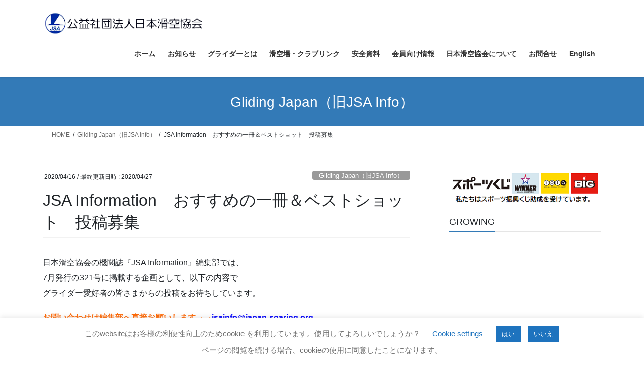

--- FILE ---
content_type: text/html; charset=UTF-8
request_url: http://www.japan-soaring.or.jp/jsa-informationbook/
body_size: 29081
content:
<!DOCTYPE html>
<html lang="ja">
<head>
<meta charset="utf-8">
<meta http-equiv="X-UA-Compatible" content="IE=edge">
<meta name="viewport" content="width=device-width, initial-scale=1">

<title>JSA Information　おすすめの一冊＆ベストショット　投稿募集 | 公益社団法人日本滑空協会</title>
<meta name='robots' content='max-image-preview:large' />
<link rel='dns-prefetch' href='//static.addtoany.com' />
<link rel='dns-prefetch' href='//secure.gravatar.com' />
<link rel='dns-prefetch' href='//stats.wp.com' />
<link rel='dns-prefetch' href='//v0.wordpress.com' />
<link rel="alternate" type="application/rss+xml" title="公益社団法人日本滑空協会 &raquo; フィード" href="http://www.japan-soaring.or.jp/feed/" />
<link rel="alternate" type="application/rss+xml" title="公益社団法人日本滑空協会 &raquo; コメントフィード" href="http://www.japan-soaring.or.jp/comments/feed/" />
<link rel="alternate" type="application/rss+xml" title="公益社団法人日本滑空協会 &raquo; JSA Information　おすすめの一冊＆ベストショット　投稿募集 のコメントのフィード" href="http://www.japan-soaring.or.jp/jsa-informationbook/feed/" />
<link rel="alternate" title="oEmbed (JSON)" type="application/json+oembed" href="http://www.japan-soaring.or.jp/wp-json/oembed/1.0/embed?url=http%3A%2F%2Fwww.japan-soaring.or.jp%2Fjsa-informationbook%2F" />
<link rel="alternate" title="oEmbed (XML)" type="text/xml+oembed" href="http://www.japan-soaring.or.jp/wp-json/oembed/1.0/embed?url=http%3A%2F%2Fwww.japan-soaring.or.jp%2Fjsa-informationbook%2F&#038;format=xml" />
<meta name="description" content="日本滑空協会の機関誌『JSA Information』編集部では、7月発行の321号に掲載する企画として、以下の内容でグライダー愛好者の皆さまからの投稿をお待ちしています。お問い合わせは編集部へ直接お願いします→→jsainfo@japan-soaring.org①私のおすすめの一冊　新型コロナウイルス感染症による外出自粛要請などの影響で、　フライト活動が十分に行えない状況が続いています。　いつまで自粛が続くかは不透明ですが、自粛期間中" />		<!-- This site uses the Google Analytics by MonsterInsights plugin v9.11.1 - Using Analytics tracking - https://www.monsterinsights.com/ -->
							<script src="//www.googletagmanager.com/gtag/js?id=G-JNFDHXL0YN"  data-cfasync="false" data-wpfc-render="false" type="text/javascript" async></script>
			<script data-cfasync="false" data-wpfc-render="false" type="text/javascript">
				var mi_version = '9.11.1';
				var mi_track_user = true;
				var mi_no_track_reason = '';
								var MonsterInsightsDefaultLocations = {"page_location":"http:\/\/www.japan-soaring.or.jp\/jsa-informationbook\/"};
								if ( typeof MonsterInsightsPrivacyGuardFilter === 'function' ) {
					var MonsterInsightsLocations = (typeof MonsterInsightsExcludeQuery === 'object') ? MonsterInsightsPrivacyGuardFilter( MonsterInsightsExcludeQuery ) : MonsterInsightsPrivacyGuardFilter( MonsterInsightsDefaultLocations );
				} else {
					var MonsterInsightsLocations = (typeof MonsterInsightsExcludeQuery === 'object') ? MonsterInsightsExcludeQuery : MonsterInsightsDefaultLocations;
				}

								var disableStrs = [
										'ga-disable-G-JNFDHXL0YN',
									];

				/* Function to detect opted out users */
				function __gtagTrackerIsOptedOut() {
					for (var index = 0; index < disableStrs.length; index++) {
						if (document.cookie.indexOf(disableStrs[index] + '=true') > -1) {
							return true;
						}
					}

					return false;
				}

				/* Disable tracking if the opt-out cookie exists. */
				if (__gtagTrackerIsOptedOut()) {
					for (var index = 0; index < disableStrs.length; index++) {
						window[disableStrs[index]] = true;
					}
				}

				/* Opt-out function */
				function __gtagTrackerOptout() {
					for (var index = 0; index < disableStrs.length; index++) {
						document.cookie = disableStrs[index] + '=true; expires=Thu, 31 Dec 2099 23:59:59 UTC; path=/';
						window[disableStrs[index]] = true;
					}
				}

				if ('undefined' === typeof gaOptout) {
					function gaOptout() {
						__gtagTrackerOptout();
					}
				}
								window.dataLayer = window.dataLayer || [];

				window.MonsterInsightsDualTracker = {
					helpers: {},
					trackers: {},
				};
				if (mi_track_user) {
					function __gtagDataLayer() {
						dataLayer.push(arguments);
					}

					function __gtagTracker(type, name, parameters) {
						if (!parameters) {
							parameters = {};
						}

						if (parameters.send_to) {
							__gtagDataLayer.apply(null, arguments);
							return;
						}

						if (type === 'event') {
														parameters.send_to = monsterinsights_frontend.v4_id;
							var hookName = name;
							if (typeof parameters['event_category'] !== 'undefined') {
								hookName = parameters['event_category'] + ':' + name;
							}

							if (typeof MonsterInsightsDualTracker.trackers[hookName] !== 'undefined') {
								MonsterInsightsDualTracker.trackers[hookName](parameters);
							} else {
								__gtagDataLayer('event', name, parameters);
							}
							
						} else {
							__gtagDataLayer.apply(null, arguments);
						}
					}

					__gtagTracker('js', new Date());
					__gtagTracker('set', {
						'developer_id.dZGIzZG': true,
											});
					if ( MonsterInsightsLocations.page_location ) {
						__gtagTracker('set', MonsterInsightsLocations);
					}
										__gtagTracker('config', 'G-JNFDHXL0YN', {"forceSSL":"true","link_attribution":"true"} );
										window.gtag = __gtagTracker;										(function () {
						/* https://developers.google.com/analytics/devguides/collection/analyticsjs/ */
						/* ga and __gaTracker compatibility shim. */
						var noopfn = function () {
							return null;
						};
						var newtracker = function () {
							return new Tracker();
						};
						var Tracker = function () {
							return null;
						};
						var p = Tracker.prototype;
						p.get = noopfn;
						p.set = noopfn;
						p.send = function () {
							var args = Array.prototype.slice.call(arguments);
							args.unshift('send');
							__gaTracker.apply(null, args);
						};
						var __gaTracker = function () {
							var len = arguments.length;
							if (len === 0) {
								return;
							}
							var f = arguments[len - 1];
							if (typeof f !== 'object' || f === null || typeof f.hitCallback !== 'function') {
								if ('send' === arguments[0]) {
									var hitConverted, hitObject = false, action;
									if ('event' === arguments[1]) {
										if ('undefined' !== typeof arguments[3]) {
											hitObject = {
												'eventAction': arguments[3],
												'eventCategory': arguments[2],
												'eventLabel': arguments[4],
												'value': arguments[5] ? arguments[5] : 1,
											}
										}
									}
									if ('pageview' === arguments[1]) {
										if ('undefined' !== typeof arguments[2]) {
											hitObject = {
												'eventAction': 'page_view',
												'page_path': arguments[2],
											}
										}
									}
									if (typeof arguments[2] === 'object') {
										hitObject = arguments[2];
									}
									if (typeof arguments[5] === 'object') {
										Object.assign(hitObject, arguments[5]);
									}
									if ('undefined' !== typeof arguments[1].hitType) {
										hitObject = arguments[1];
										if ('pageview' === hitObject.hitType) {
											hitObject.eventAction = 'page_view';
										}
									}
									if (hitObject) {
										action = 'timing' === arguments[1].hitType ? 'timing_complete' : hitObject.eventAction;
										hitConverted = mapArgs(hitObject);
										__gtagTracker('event', action, hitConverted);
									}
								}
								return;
							}

							function mapArgs(args) {
								var arg, hit = {};
								var gaMap = {
									'eventCategory': 'event_category',
									'eventAction': 'event_action',
									'eventLabel': 'event_label',
									'eventValue': 'event_value',
									'nonInteraction': 'non_interaction',
									'timingCategory': 'event_category',
									'timingVar': 'name',
									'timingValue': 'value',
									'timingLabel': 'event_label',
									'page': 'page_path',
									'location': 'page_location',
									'title': 'page_title',
									'referrer' : 'page_referrer',
								};
								for (arg in args) {
																		if (!(!args.hasOwnProperty(arg) || !gaMap.hasOwnProperty(arg))) {
										hit[gaMap[arg]] = args[arg];
									} else {
										hit[arg] = args[arg];
									}
								}
								return hit;
							}

							try {
								f.hitCallback();
							} catch (ex) {
							}
						};
						__gaTracker.create = newtracker;
						__gaTracker.getByName = newtracker;
						__gaTracker.getAll = function () {
							return [];
						};
						__gaTracker.remove = noopfn;
						__gaTracker.loaded = true;
						window['__gaTracker'] = __gaTracker;
					})();
									} else {
										console.log("");
					(function () {
						function __gtagTracker() {
							return null;
						}

						window['__gtagTracker'] = __gtagTracker;
						window['gtag'] = __gtagTracker;
					})();
									}
			</script>
							<!-- / Google Analytics by MonsterInsights -->
		<style id='wp-img-auto-sizes-contain-inline-css' type='text/css'>
img:is([sizes=auto i],[sizes^="auto," i]){contain-intrinsic-size:3000px 1500px}
/*# sourceURL=wp-img-auto-sizes-contain-inline-css */
</style>
<link rel='stylesheet' id='wpra-lightbox-css' href='http://www.japan-soaring.or.jp/wp-content/plugins/wp-rss-aggregator/core/css/jquery-colorbox.css?ver=1.4.33' type='text/css' media='all' />
<link rel='stylesheet' id='vkExUnit_common_style-css' href='http://www.japan-soaring.or.jp/wp-content/plugins/vk-all-in-one-expansion-unit/assets/css/vkExUnit_style.css?ver=9.113.0.1' type='text/css' media='all' />
<style id='vkExUnit_common_style-inline-css' type='text/css'>
:root {--ver_page_top_button_url:url(http://www.japan-soaring.or.jp/wp-content/plugins/vk-all-in-one-expansion-unit/assets/images/to-top-btn-icon.svg);}@font-face {font-weight: normal;font-style: normal;font-family: "vk_sns";src: url("http://www.japan-soaring.or.jp/wp-content/plugins/vk-all-in-one-expansion-unit/inc/sns/icons/fonts/vk_sns.eot?-bq20cj");src: url("http://www.japan-soaring.or.jp/wp-content/plugins/vk-all-in-one-expansion-unit/inc/sns/icons/fonts/vk_sns.eot?#iefix-bq20cj") format("embedded-opentype"),url("http://www.japan-soaring.or.jp/wp-content/plugins/vk-all-in-one-expansion-unit/inc/sns/icons/fonts/vk_sns.woff?-bq20cj") format("woff"),url("http://www.japan-soaring.or.jp/wp-content/plugins/vk-all-in-one-expansion-unit/inc/sns/icons/fonts/vk_sns.ttf?-bq20cj") format("truetype"),url("http://www.japan-soaring.or.jp/wp-content/plugins/vk-all-in-one-expansion-unit/inc/sns/icons/fonts/vk_sns.svg?-bq20cj#vk_sns") format("svg");}
.veu_promotion-alert__content--text {border: 1px solid rgba(0,0,0,0.125);padding: 0.5em 1em;border-radius: var(--vk-size-radius);margin-bottom: var(--vk-margin-block-bottom);font-size: 0.875rem;}/* Alert Content部分に段落タグを入れた場合に最後の段落の余白を0にする */.veu_promotion-alert__content--text p:last-of-type{margin-bottom:0;margin-top: 0;}
/*# sourceURL=vkExUnit_common_style-inline-css */
</style>
<style id='wp-emoji-styles-inline-css' type='text/css'>

	img.wp-smiley, img.emoji {
		display: inline !important;
		border: none !important;
		box-shadow: none !important;
		height: 1em !important;
		width: 1em !important;
		margin: 0 0.07em !important;
		vertical-align: -0.1em !important;
		background: none !important;
		padding: 0 !important;
	}
/*# sourceURL=wp-emoji-styles-inline-css */
</style>
<link rel='stylesheet' id='wp-block-library-css' href='http://www.japan-soaring.or.jp/wp-includes/css/dist/block-library/style.min.css?ver=6.9' type='text/css' media='all' />
<style id='wp-block-library-inline-css' type='text/css'>
/* VK Color Palettes */

/*# sourceURL=wp-block-library-inline-css */
</style><style id='global-styles-inline-css' type='text/css'>
:root{--wp--preset--aspect-ratio--square: 1;--wp--preset--aspect-ratio--4-3: 4/3;--wp--preset--aspect-ratio--3-4: 3/4;--wp--preset--aspect-ratio--3-2: 3/2;--wp--preset--aspect-ratio--2-3: 2/3;--wp--preset--aspect-ratio--16-9: 16/9;--wp--preset--aspect-ratio--9-16: 9/16;--wp--preset--color--black: #000000;--wp--preset--color--cyan-bluish-gray: #abb8c3;--wp--preset--color--white: #ffffff;--wp--preset--color--pale-pink: #f78da7;--wp--preset--color--vivid-red: #cf2e2e;--wp--preset--color--luminous-vivid-orange: #ff6900;--wp--preset--color--luminous-vivid-amber: #fcb900;--wp--preset--color--light-green-cyan: #7bdcb5;--wp--preset--color--vivid-green-cyan: #00d084;--wp--preset--color--pale-cyan-blue: #8ed1fc;--wp--preset--color--vivid-cyan-blue: #0693e3;--wp--preset--color--vivid-purple: #9b51e0;--wp--preset--gradient--vivid-cyan-blue-to-vivid-purple: linear-gradient(135deg,rgb(6,147,227) 0%,rgb(155,81,224) 100%);--wp--preset--gradient--light-green-cyan-to-vivid-green-cyan: linear-gradient(135deg,rgb(122,220,180) 0%,rgb(0,208,130) 100%);--wp--preset--gradient--luminous-vivid-amber-to-luminous-vivid-orange: linear-gradient(135deg,rgb(252,185,0) 0%,rgb(255,105,0) 100%);--wp--preset--gradient--luminous-vivid-orange-to-vivid-red: linear-gradient(135deg,rgb(255,105,0) 0%,rgb(207,46,46) 100%);--wp--preset--gradient--very-light-gray-to-cyan-bluish-gray: linear-gradient(135deg,rgb(238,238,238) 0%,rgb(169,184,195) 100%);--wp--preset--gradient--cool-to-warm-spectrum: linear-gradient(135deg,rgb(74,234,220) 0%,rgb(151,120,209) 20%,rgb(207,42,186) 40%,rgb(238,44,130) 60%,rgb(251,105,98) 80%,rgb(254,248,76) 100%);--wp--preset--gradient--blush-light-purple: linear-gradient(135deg,rgb(255,206,236) 0%,rgb(152,150,240) 100%);--wp--preset--gradient--blush-bordeaux: linear-gradient(135deg,rgb(254,205,165) 0%,rgb(254,45,45) 50%,rgb(107,0,62) 100%);--wp--preset--gradient--luminous-dusk: linear-gradient(135deg,rgb(255,203,112) 0%,rgb(199,81,192) 50%,rgb(65,88,208) 100%);--wp--preset--gradient--pale-ocean: linear-gradient(135deg,rgb(255,245,203) 0%,rgb(182,227,212) 50%,rgb(51,167,181) 100%);--wp--preset--gradient--electric-grass: linear-gradient(135deg,rgb(202,248,128) 0%,rgb(113,206,126) 100%);--wp--preset--gradient--midnight: linear-gradient(135deg,rgb(2,3,129) 0%,rgb(40,116,252) 100%);--wp--preset--font-size--small: 13px;--wp--preset--font-size--medium: 20px;--wp--preset--font-size--large: 36px;--wp--preset--font-size--x-large: 42px;--wp--preset--spacing--20: 0.44rem;--wp--preset--spacing--30: 0.67rem;--wp--preset--spacing--40: 1rem;--wp--preset--spacing--50: 1.5rem;--wp--preset--spacing--60: 2.25rem;--wp--preset--spacing--70: 3.38rem;--wp--preset--spacing--80: 5.06rem;--wp--preset--shadow--natural: 6px 6px 9px rgba(0, 0, 0, 0.2);--wp--preset--shadow--deep: 12px 12px 50px rgba(0, 0, 0, 0.4);--wp--preset--shadow--sharp: 6px 6px 0px rgba(0, 0, 0, 0.2);--wp--preset--shadow--outlined: 6px 6px 0px -3px rgb(255, 255, 255), 6px 6px rgb(0, 0, 0);--wp--preset--shadow--crisp: 6px 6px 0px rgb(0, 0, 0);}:where(.is-layout-flex){gap: 0.5em;}:where(.is-layout-grid){gap: 0.5em;}body .is-layout-flex{display: flex;}.is-layout-flex{flex-wrap: wrap;align-items: center;}.is-layout-flex > :is(*, div){margin: 0;}body .is-layout-grid{display: grid;}.is-layout-grid > :is(*, div){margin: 0;}:where(.wp-block-columns.is-layout-flex){gap: 2em;}:where(.wp-block-columns.is-layout-grid){gap: 2em;}:where(.wp-block-post-template.is-layout-flex){gap: 1.25em;}:where(.wp-block-post-template.is-layout-grid){gap: 1.25em;}.has-black-color{color: var(--wp--preset--color--black) !important;}.has-cyan-bluish-gray-color{color: var(--wp--preset--color--cyan-bluish-gray) !important;}.has-white-color{color: var(--wp--preset--color--white) !important;}.has-pale-pink-color{color: var(--wp--preset--color--pale-pink) !important;}.has-vivid-red-color{color: var(--wp--preset--color--vivid-red) !important;}.has-luminous-vivid-orange-color{color: var(--wp--preset--color--luminous-vivid-orange) !important;}.has-luminous-vivid-amber-color{color: var(--wp--preset--color--luminous-vivid-amber) !important;}.has-light-green-cyan-color{color: var(--wp--preset--color--light-green-cyan) !important;}.has-vivid-green-cyan-color{color: var(--wp--preset--color--vivid-green-cyan) !important;}.has-pale-cyan-blue-color{color: var(--wp--preset--color--pale-cyan-blue) !important;}.has-vivid-cyan-blue-color{color: var(--wp--preset--color--vivid-cyan-blue) !important;}.has-vivid-purple-color{color: var(--wp--preset--color--vivid-purple) !important;}.has-black-background-color{background-color: var(--wp--preset--color--black) !important;}.has-cyan-bluish-gray-background-color{background-color: var(--wp--preset--color--cyan-bluish-gray) !important;}.has-white-background-color{background-color: var(--wp--preset--color--white) !important;}.has-pale-pink-background-color{background-color: var(--wp--preset--color--pale-pink) !important;}.has-vivid-red-background-color{background-color: var(--wp--preset--color--vivid-red) !important;}.has-luminous-vivid-orange-background-color{background-color: var(--wp--preset--color--luminous-vivid-orange) !important;}.has-luminous-vivid-amber-background-color{background-color: var(--wp--preset--color--luminous-vivid-amber) !important;}.has-light-green-cyan-background-color{background-color: var(--wp--preset--color--light-green-cyan) !important;}.has-vivid-green-cyan-background-color{background-color: var(--wp--preset--color--vivid-green-cyan) !important;}.has-pale-cyan-blue-background-color{background-color: var(--wp--preset--color--pale-cyan-blue) !important;}.has-vivid-cyan-blue-background-color{background-color: var(--wp--preset--color--vivid-cyan-blue) !important;}.has-vivid-purple-background-color{background-color: var(--wp--preset--color--vivid-purple) !important;}.has-black-border-color{border-color: var(--wp--preset--color--black) !important;}.has-cyan-bluish-gray-border-color{border-color: var(--wp--preset--color--cyan-bluish-gray) !important;}.has-white-border-color{border-color: var(--wp--preset--color--white) !important;}.has-pale-pink-border-color{border-color: var(--wp--preset--color--pale-pink) !important;}.has-vivid-red-border-color{border-color: var(--wp--preset--color--vivid-red) !important;}.has-luminous-vivid-orange-border-color{border-color: var(--wp--preset--color--luminous-vivid-orange) !important;}.has-luminous-vivid-amber-border-color{border-color: var(--wp--preset--color--luminous-vivid-amber) !important;}.has-light-green-cyan-border-color{border-color: var(--wp--preset--color--light-green-cyan) !important;}.has-vivid-green-cyan-border-color{border-color: var(--wp--preset--color--vivid-green-cyan) !important;}.has-pale-cyan-blue-border-color{border-color: var(--wp--preset--color--pale-cyan-blue) !important;}.has-vivid-cyan-blue-border-color{border-color: var(--wp--preset--color--vivid-cyan-blue) !important;}.has-vivid-purple-border-color{border-color: var(--wp--preset--color--vivid-purple) !important;}.has-vivid-cyan-blue-to-vivid-purple-gradient-background{background: var(--wp--preset--gradient--vivid-cyan-blue-to-vivid-purple) !important;}.has-light-green-cyan-to-vivid-green-cyan-gradient-background{background: var(--wp--preset--gradient--light-green-cyan-to-vivid-green-cyan) !important;}.has-luminous-vivid-amber-to-luminous-vivid-orange-gradient-background{background: var(--wp--preset--gradient--luminous-vivid-amber-to-luminous-vivid-orange) !important;}.has-luminous-vivid-orange-to-vivid-red-gradient-background{background: var(--wp--preset--gradient--luminous-vivid-orange-to-vivid-red) !important;}.has-very-light-gray-to-cyan-bluish-gray-gradient-background{background: var(--wp--preset--gradient--very-light-gray-to-cyan-bluish-gray) !important;}.has-cool-to-warm-spectrum-gradient-background{background: var(--wp--preset--gradient--cool-to-warm-spectrum) !important;}.has-blush-light-purple-gradient-background{background: var(--wp--preset--gradient--blush-light-purple) !important;}.has-blush-bordeaux-gradient-background{background: var(--wp--preset--gradient--blush-bordeaux) !important;}.has-luminous-dusk-gradient-background{background: var(--wp--preset--gradient--luminous-dusk) !important;}.has-pale-ocean-gradient-background{background: var(--wp--preset--gradient--pale-ocean) !important;}.has-electric-grass-gradient-background{background: var(--wp--preset--gradient--electric-grass) !important;}.has-midnight-gradient-background{background: var(--wp--preset--gradient--midnight) !important;}.has-small-font-size{font-size: var(--wp--preset--font-size--small) !important;}.has-medium-font-size{font-size: var(--wp--preset--font-size--medium) !important;}.has-large-font-size{font-size: var(--wp--preset--font-size--large) !important;}.has-x-large-font-size{font-size: var(--wp--preset--font-size--x-large) !important;}
/*# sourceURL=global-styles-inline-css */
</style>

<style id='classic-theme-styles-inline-css' type='text/css'>
/*! This file is auto-generated */
.wp-block-button__link{color:#fff;background-color:#32373c;border-radius:9999px;box-shadow:none;text-decoration:none;padding:calc(.667em + 2px) calc(1.333em + 2px);font-size:1.125em}.wp-block-file__button{background:#32373c;color:#fff;text-decoration:none}
/*# sourceURL=/wp-includes/css/classic-themes.min.css */
</style>
<link rel='stylesheet' id='contact-form-7-css' href='http://www.japan-soaring.or.jp/wp-content/plugins/contact-form-7/includes/css/styles.css?ver=6.1.4' type='text/css' media='all' />
<link rel='stylesheet' id='cookie-law-info-css' href='http://www.japan-soaring.or.jp/wp-content/plugins/cookie-law-info/legacy/public/css/cookie-law-info-public.css?ver=3.3.9.1' type='text/css' media='all' />
<link rel='stylesheet' id='cookie-law-info-gdpr-css' href='http://www.japan-soaring.or.jp/wp-content/plugins/cookie-law-info/legacy/public/css/cookie-law-info-gdpr.css?ver=3.3.9.1' type='text/css' media='all' />
<link rel='stylesheet' id='wpdm-fonticon-css' href='http://www.japan-soaring.or.jp/wp-content/plugins/download-manager/assets/wpdm-iconfont/css/wpdm-icons.css?ver=6.9' type='text/css' media='all' />
<link rel='stylesheet' id='wpdm-front-css' href='http://www.japan-soaring.or.jp/wp-content/plugins/download-manager/assets/css/front.min.css?ver=3.3.46' type='text/css' media='all' />
<link rel='stylesheet' id='wpdm-front-dark-css' href='http://www.japan-soaring.or.jp/wp-content/plugins/download-manager/assets/css/front-dark.min.css?ver=3.3.46' type='text/css' media='all' />
<link rel='stylesheet' id='sb-type-std-css' href='http://www.japan-soaring.or.jp/wp-content/plugins/speech-bubble/css/sb-type-std.css?ver=6.9' type='text/css' media='all' />
<link rel='stylesheet' id='sb-type-fb-css' href='http://www.japan-soaring.or.jp/wp-content/plugins/speech-bubble/css/sb-type-fb.css?ver=6.9' type='text/css' media='all' />
<link rel='stylesheet' id='sb-type-fb-flat-css' href='http://www.japan-soaring.or.jp/wp-content/plugins/speech-bubble/css/sb-type-fb-flat.css?ver=6.9' type='text/css' media='all' />
<link rel='stylesheet' id='sb-type-ln-css' href='http://www.japan-soaring.or.jp/wp-content/plugins/speech-bubble/css/sb-type-ln.css?ver=6.9' type='text/css' media='all' />
<link rel='stylesheet' id='sb-type-ln-flat-css' href='http://www.japan-soaring.or.jp/wp-content/plugins/speech-bubble/css/sb-type-ln-flat.css?ver=6.9' type='text/css' media='all' />
<link rel='stylesheet' id='sb-type-pink-css' href='http://www.japan-soaring.or.jp/wp-content/plugins/speech-bubble/css/sb-type-pink.css?ver=6.9' type='text/css' media='all' />
<link rel='stylesheet' id='sb-type-rtail-css' href='http://www.japan-soaring.or.jp/wp-content/plugins/speech-bubble/css/sb-type-rtail.css?ver=6.9' type='text/css' media='all' />
<link rel='stylesheet' id='sb-type-drop-css' href='http://www.japan-soaring.or.jp/wp-content/plugins/speech-bubble/css/sb-type-drop.css?ver=6.9' type='text/css' media='all' />
<link rel='stylesheet' id='sb-type-think-css' href='http://www.japan-soaring.or.jp/wp-content/plugins/speech-bubble/css/sb-type-think.css?ver=6.9' type='text/css' media='all' />
<link rel='stylesheet' id='sb-no-br-css' href='http://www.japan-soaring.or.jp/wp-content/plugins/speech-bubble/css/sb-no-br.css?ver=6.9' type='text/css' media='all' />
<link rel='stylesheet' id='vk-swiper-style-css' href='http://www.japan-soaring.or.jp/wp-content/plugins/vk-blocks/vendor/vektor-inc/vk-swiper/src/assets/css/swiper-bundle.min.css?ver=11.0.2' type='text/css' media='all' />
<link rel='stylesheet' id='bootstrap-4-style-css' href='http://www.japan-soaring.or.jp/wp-content/themes/lightning/_g2/library/bootstrap-4/css/bootstrap.min.css?ver=4.5.0' type='text/css' media='all' />
<link rel='stylesheet' id='lightning-common-style-css' href='http://www.japan-soaring.or.jp/wp-content/themes/lightning/_g2/assets/css/common.css?ver=15.33.1' type='text/css' media='all' />
<style id='lightning-common-style-inline-css' type='text/css'>
/* vk-mobile-nav */:root {--vk-mobile-nav-menu-btn-bg-src: url("http://www.japan-soaring.or.jp/wp-content/themes/lightning/_g2/inc/vk-mobile-nav/package/images/vk-menu-btn-black.svg");--vk-mobile-nav-menu-btn-close-bg-src: url("http://www.japan-soaring.or.jp/wp-content/themes/lightning/_g2/inc/vk-mobile-nav/package/images/vk-menu-close-black.svg");--vk-menu-acc-icon-open-black-bg-src: url("http://www.japan-soaring.or.jp/wp-content/themes/lightning/_g2/inc/vk-mobile-nav/package/images/vk-menu-acc-icon-open-black.svg");--vk-menu-acc-icon-open-white-bg-src: url("http://www.japan-soaring.or.jp/wp-content/themes/lightning/_g2/inc/vk-mobile-nav/package/images/vk-menu-acc-icon-open-white.svg");--vk-menu-acc-icon-close-black-bg-src: url("http://www.japan-soaring.or.jp/wp-content/themes/lightning/_g2/inc/vk-mobile-nav/package/images/vk-menu-close-black.svg");--vk-menu-acc-icon-close-white-bg-src: url("http://www.japan-soaring.or.jp/wp-content/themes/lightning/_g2/inc/vk-mobile-nav/package/images/vk-menu-close-white.svg");}
/*# sourceURL=lightning-common-style-inline-css */
</style>
<link rel='stylesheet' id='lightning-design-style-css' href='http://www.japan-soaring.or.jp/wp-content/themes/lightning/_g2/design-skin/origin2/css/style.css?ver=15.33.1' type='text/css' media='all' />
<style id='lightning-design-style-inline-css' type='text/css'>
:root {--color-key:#337ab7;--wp--preset--color--vk-color-primary:#337ab7;--color-key-dark:#2e6da4;}
a { color:#337ab7; }
.tagcloud a:before { font-family: "Font Awesome 7 Free";content: "\f02b";font-weight: bold; }
.media .media-body .media-heading a:hover { color:; }@media (min-width: 768px){.gMenu > li:before,.gMenu > li.menu-item-has-children::after { border-bottom-color: }.gMenu li li { background-color: }.gMenu li li a:hover { background-color:; }} /* @media (min-width: 768px) */.page-header { background-color:; }h2,.mainSection-title { border-top-color:; }h3:after,.subSection-title:after { border-bottom-color:; }ul.page-numbers li span.page-numbers.current,.page-link dl .post-page-numbers.current { background-color:; }.pager li > a { border-color:;color:;}.pager li > a:hover { background-color:;color:#fff;}.siteFooter { border-top-color:; }dt { border-left-color:; }:root {--g_nav_main_acc_icon_open_url:url(http://www.japan-soaring.or.jp/wp-content/themes/lightning/_g2/inc/vk-mobile-nav/package/images/vk-menu-acc-icon-open-black.svg);--g_nav_main_acc_icon_close_url: url(http://www.japan-soaring.or.jp/wp-content/themes/lightning/_g2/inc/vk-mobile-nav/package/images/vk-menu-close-black.svg);--g_nav_sub_acc_icon_open_url: url(http://www.japan-soaring.or.jp/wp-content/themes/lightning/_g2/inc/vk-mobile-nav/package/images/vk-menu-acc-icon-open-white.svg);--g_nav_sub_acc_icon_close_url: url(http://www.japan-soaring.or.jp/wp-content/themes/lightning/_g2/inc/vk-mobile-nav/package/images/vk-menu-close-white.svg);}
/*# sourceURL=lightning-design-style-inline-css */
</style>
<link rel='stylesheet' id='vk-blocks-build-css-css' href='http://www.japan-soaring.or.jp/wp-content/plugins/vk-blocks/build/block-build.css?ver=1.115.2.1' type='text/css' media='all' />
<style id='vk-blocks-build-css-inline-css' type='text/css'>

	:root {
		--vk_image-mask-circle: url(http://www.japan-soaring.or.jp/wp-content/plugins/vk-blocks/inc/vk-blocks/images/circle.svg);
		--vk_image-mask-wave01: url(http://www.japan-soaring.or.jp/wp-content/plugins/vk-blocks/inc/vk-blocks/images/wave01.svg);
		--vk_image-mask-wave02: url(http://www.japan-soaring.or.jp/wp-content/plugins/vk-blocks/inc/vk-blocks/images/wave02.svg);
		--vk_image-mask-wave03: url(http://www.japan-soaring.or.jp/wp-content/plugins/vk-blocks/inc/vk-blocks/images/wave03.svg);
		--vk_image-mask-wave04: url(http://www.japan-soaring.or.jp/wp-content/plugins/vk-blocks/inc/vk-blocks/images/wave04.svg);
	}
	

	:root {

		--vk-balloon-border-width:1px;

		--vk-balloon-speech-offset:-12px;
	}
	

	:root {
		--vk_flow-arrow: url(http://www.japan-soaring.or.jp/wp-content/plugins/vk-blocks/inc/vk-blocks/images/arrow_bottom.svg);
	}
	
/*# sourceURL=vk-blocks-build-css-inline-css */
</style>
<link rel='stylesheet' id='lightning-theme-style-css' href='http://www.japan-soaring.or.jp/wp-content/themes/lightning/style.css?ver=15.33.1' type='text/css' media='all' />
<link rel='stylesheet' id='vk-font-awesome-css' href='http://www.japan-soaring.or.jp/wp-content/themes/lightning/vendor/vektor-inc/font-awesome-versions/src/font-awesome/css/all.min.css?ver=7.1.0' type='text/css' media='all' />
<link rel='stylesheet' id='jetpack-subscriptions-css' href='http://www.japan-soaring.or.jp/wp-content/plugins/jetpack/_inc/build/subscriptions/subscriptions.min.css?ver=15.4' type='text/css' media='all' />
<style id='jetpack_facebook_likebox-inline-css' type='text/css'>
.widget_facebook_likebox {
	overflow: hidden;
}

/*# sourceURL=http://www.japan-soaring.or.jp/wp-content/plugins/jetpack/modules/widgets/facebook-likebox/style.css */
</style>
<link rel='stylesheet' id='tablepress-default-css' href='http://www.japan-soaring.or.jp/wp-content/tablepress-combined.min.css?ver=18' type='text/css' media='all' />
<link rel='stylesheet' id='addtoany-css' href='http://www.japan-soaring.or.jp/wp-content/plugins/add-to-any/addtoany.min.css?ver=1.16' type='text/css' media='all' />
<script type="text/javascript" src="http://www.japan-soaring.or.jp/wp-content/plugins/google-analytics-for-wordpress/assets/js/frontend-gtag.min.js?ver=9.11.1" id="monsterinsights-frontend-script-js" async="async" data-wp-strategy="async"></script>
<script data-cfasync="false" data-wpfc-render="false" type="text/javascript" id='monsterinsights-frontend-script-js-extra'>/* <![CDATA[ */
var monsterinsights_frontend = {"js_events_tracking":"true","download_extensions":"doc,pdf,ppt,zip,xls,docx,pptx,xlsx","inbound_paths":"[{\"path\":\"\\\/go\\\/\",\"label\":\"affiliate\"},{\"path\":\"\\\/recommend\\\/\",\"label\":\"affiliate\"}]","home_url":"http:\/\/www.japan-soaring.or.jp","hash_tracking":"false","v4_id":"G-JNFDHXL0YN"};/* ]]> */
</script>
<script type="text/javascript" id="addtoany-core-js-before">
/* <![CDATA[ */
window.a2a_config=window.a2a_config||{};a2a_config.callbacks=[];a2a_config.overlays=[];a2a_config.templates={};a2a_localize = {
	Share: "共有",
	Save: "ブックマーク",
	Subscribe: "購読",
	Email: "メール",
	Bookmark: "ブックマーク",
	ShowAll: "すべて表示する",
	ShowLess: "小さく表示する",
	FindServices: "サービスを探す",
	FindAnyServiceToAddTo: "追加するサービスを今すぐ探す",
	PoweredBy: "Powered by",
	ShareViaEmail: "メールでシェアする",
	SubscribeViaEmail: "メールで購読する",
	BookmarkInYourBrowser: "ブラウザにブックマーク",
	BookmarkInstructions: "このページをブックマークするには、 Ctrl+D または \u2318+D を押下。",
	AddToYourFavorites: "お気に入りに追加",
	SendFromWebOrProgram: "任意のメールアドレスまたはメールプログラムから送信",
	EmailProgram: "メールプログラム",
	More: "詳細&#8230;",
	ThanksForSharing: "共有ありがとうございます !",
	ThanksForFollowing: "フォローありがとうございます !"
};


//# sourceURL=addtoany-core-js-before
/* ]]> */
</script>
<script type="text/javascript" defer src="https://static.addtoany.com/menu/page.js" id="addtoany-core-js"></script>
<script type="text/javascript" src="http://www.japan-soaring.or.jp/wp-includes/js/jquery/jquery.min.js?ver=3.7.1" id="jquery-core-js"></script>
<script type="text/javascript" src="http://www.japan-soaring.or.jp/wp-includes/js/jquery/jquery-migrate.min.js?ver=3.4.1" id="jquery-migrate-js"></script>
<script type="text/javascript" defer src="http://www.japan-soaring.or.jp/wp-content/plugins/add-to-any/addtoany.min.js?ver=1.1" id="addtoany-jquery-js"></script>
<script type="text/javascript" id="cookie-law-info-js-extra">
/* <![CDATA[ */
var Cli_Data = {"nn_cookie_ids":[],"cookielist":[],"non_necessary_cookies":[],"ccpaEnabled":"","ccpaRegionBased":"","ccpaBarEnabled":"","strictlyEnabled":["necessary","obligatoire"],"ccpaType":"gdpr","js_blocking":"","custom_integration":"","triggerDomRefresh":"","secure_cookies":""};
var cli_cookiebar_settings = {"animate_speed_hide":"500","animate_speed_show":"500","background":"#FFF","border":"#b1a6a6c2","border_on":"","button_1_button_colour":"#1e73be","button_1_button_hover":"#185c98","button_1_link_colour":"#fff","button_1_as_button":"1","button_1_new_win":"","button_2_button_colour":"#333","button_2_button_hover":"#292929","button_2_link_colour":"#444","button_2_as_button":"","button_2_hidebar":"","button_3_button_colour":"#1e73be","button_3_button_hover":"#185c98","button_3_link_colour":"#fff","button_3_as_button":"1","button_3_new_win":"","button_4_button_colour":"#000","button_4_button_hover":"#000000","button_4_link_colour":"#1e73be","button_4_as_button":"","button_7_button_colour":"#61a229","button_7_button_hover":"#4e8221","button_7_link_colour":"#fff","button_7_as_button":"1","button_7_new_win":"","font_family":"inherit","header_fix":"","notify_animate_hide":"1","notify_animate_show":"","notify_div_id":"#cookie-law-info-bar","notify_position_horizontal":"right","notify_position_vertical":"bottom","scroll_close":"1","scroll_close_reload":"","accept_close_reload":"","reject_close_reload":"","showagain_tab":"1","showagain_background":"#fff","showagain_border":"#000","showagain_div_id":"#cookie-law-info-again","showagain_x_position":"100px","text":"#707070","show_once_yn":"1","show_once":"10000","logging_on":"","as_popup":"","popup_overlay":"1","bar_heading_text":"","cookie_bar_as":"banner","popup_showagain_position":"bottom-right","widget_position":"left"};
var log_object = {"ajax_url":"http://www.japan-soaring.or.jp/wp-admin/admin-ajax.php"};
//# sourceURL=cookie-law-info-js-extra
/* ]]> */
</script>
<script type="text/javascript" src="http://www.japan-soaring.or.jp/wp-content/plugins/cookie-law-info/legacy/public/js/cookie-law-info-public.js?ver=3.3.9.1" id="cookie-law-info-js"></script>
<script type="text/javascript" src="http://www.japan-soaring.or.jp/wp-content/plugins/download-manager/assets/js/wpdm.min.js?ver=6.9" id="wpdm-frontend-js-js"></script>
<script type="text/javascript" id="wpdm-frontjs-js-extra">
/* <![CDATA[ */
var wpdm_url = {"home":"http://www.japan-soaring.or.jp/","site":"http://www.japan-soaring.or.jp/","ajax":"http://www.japan-soaring.or.jp/wp-admin/admin-ajax.php"};
var wpdm_js = {"spinner":"\u003Ci class=\"wpdm-icon wpdm-sun wpdm-spin\"\u003E\u003C/i\u003E","client_id":"cd33d03dd7430e0db1f1e9d51689266e"};
var wpdm_strings = {"pass_var":"\u30d1\u30b9\u30ef\u30fc\u30c9\u78ba\u8a8d\u5b8c\u4e86 !","pass_var_q":"\u30c0\u30a6\u30f3\u30ed\u30fc\u30c9\u3092\u958b\u59cb\u3059\u308b\u306b\u306f\u3001\u6b21\u306e\u30dc\u30bf\u30f3\u3092\u30af\u30ea\u30c3\u30af\u3057\u3066\u304f\u3060\u3055\u3044\u3002","start_dl":"\u30c0\u30a6\u30f3\u30ed\u30fc\u30c9\u958b\u59cb"};
//# sourceURL=wpdm-frontjs-js-extra
/* ]]> */
</script>
<script type="text/javascript" src="http://www.japan-soaring.or.jp/wp-content/plugins/download-manager/assets/js/front.min.js?ver=3.3.46" id="wpdm-frontjs-js"></script>
<link rel="https://api.w.org/" href="http://www.japan-soaring.or.jp/wp-json/" /><link rel="alternate" title="JSON" type="application/json" href="http://www.japan-soaring.or.jp/wp-json/wp/v2/posts/7011" /><link rel="EditURI" type="application/rsd+xml" title="RSD" href="http://www.japan-soaring.or.jp/xmlrpc.php?rsd" />
<meta name="generator" content="WordPress 6.9" />
<link rel="canonical" href="http://www.japan-soaring.or.jp/jsa-informationbook/" />
<link rel='shortlink' href='https://wp.me/p99Ynl-1P5' />
                <script>
                    var ajaxUrl = 'http://www.japan-soaring.or.jp/wp-admin/admin-ajax.php';
                </script>
        	<style>img#wpstats{display:none}</style>
		<style id="lightning-color-custom-for-plugins" type="text/css">/* ltg theme common */.color_key_bg,.color_key_bg_hover:hover{background-color: #337ab7;}.color_key_txt,.color_key_txt_hover:hover{color: #337ab7;}.color_key_border,.color_key_border_hover:hover{border-color: #337ab7;}.color_key_dark_bg,.color_key_dark_bg_hover:hover{background-color: #2e6da4;}.color_key_dark_txt,.color_key_dark_txt_hover:hover{color: #2e6da4;}.color_key_dark_border,.color_key_dark_border_hover:hover{border-color: #2e6da4;}</style>
<!-- Jetpack Open Graph Tags -->
<meta property="og:type" content="article" />
<meta property="og:title" content="JSA Information　おすすめの一冊＆ベストショット　投稿募集" />
<meta property="og:url" content="http://www.japan-soaring.or.jp/jsa-informationbook/" />
<meta property="og:description" content="日本滑空協会の機関誌『JSA Information』編集部では、 7月発行の321号に掲載する企画として、以&hellip;" />
<meta property="article:published_time" content="2020-04-16T06:09:45+00:00" />
<meta property="article:modified_time" content="2020-04-27T01:49:01+00:00" />
<meta property="og:site_name" content="公益社団法人日本滑空協会" />
<meta property="og:image" content="http://www.japan-soaring.or.jp/wp-content/uploads/2020/04/9b59858edda2d9564ed2ffbe13c0a9f8_s.jpg" />
<meta property="og:image:width" content="640" />
<meta property="og:image:height" content="427" />
<meta property="og:image:alt" content="" />
<meta property="og:locale" content="ja_JP" />
<meta name="twitter:text:title" content="JSA Information　おすすめの一冊＆ベストショット　投稿募集" />
<meta name="twitter:image" content="http://www.japan-soaring.or.jp/wp-content/uploads/2020/04/9b59858edda2d9564ed2ffbe13c0a9f8_s.jpg?w=640" />
<meta name="twitter:card" content="summary_large_image" />

<!-- End Jetpack Open Graph Tags -->
<link rel="icon" href="http://www.japan-soaring.or.jp/wp-content/uploads/2017/08/cropped-dictionary2_logo_22-32x32.gif" sizes="32x32" />
<link rel="icon" href="http://www.japan-soaring.or.jp/wp-content/uploads/2017/08/cropped-dictionary2_logo_22-192x192.gif" sizes="192x192" />
<link rel="apple-touch-icon" href="http://www.japan-soaring.or.jp/wp-content/uploads/2017/08/cropped-dictionary2_logo_22-180x180.gif" />
<meta name="msapplication-TileImage" content="http://www.japan-soaring.or.jp/wp-content/uploads/2017/08/cropped-dictionary2_logo_22-270x270.gif" />
<meta name="generator" content="WordPress Download Manager 3.3.46" />
<!-- [ VK All in One Expansion Unit Article Structure Data ] --><script type="application/ld+json">{"@context":"https://schema.org/","@type":"Article","headline":"JSA Information　おすすめの一冊＆ベストショット　投稿募集","image":"http://www.japan-soaring.or.jp/wp-content/uploads/2020/04/9b59858edda2d9564ed2ffbe13c0a9f8_s-320x180.jpg","datePublished":"2020-04-16T15:09:45+09:00","dateModified":"2020-04-27T10:49:01+09:00","author":{"@type":"organization","name":"YoshiokaNaoe","url":"http://www.japan-soaring.or.jp/","sameAs":""}}</script><!-- [ / VK All in One Expansion Unit Article Structure Data ] -->                <style>
        /* WPDM Link Template Styles */        </style>
                <style>

            :root {
                --color-primary: #4a8eff;
                --color-primary-rgb: 74, 142, 255;
                --color-primary-hover: #5998ff;
                --color-primary-active: #3281ff;
                --clr-sec: #6c757d;
                --clr-sec-rgb: 108, 117, 125;
                --clr-sec-hover: #6c757d;
                --clr-sec-active: #6c757d;
                --color-secondary: #6c757d;
                --color-secondary-rgb: 108, 117, 125;
                --color-secondary-hover: #6c757d;
                --color-secondary-active: #6c757d;
                --color-success: #018e11;
                --color-success-rgb: 1, 142, 17;
                --color-success-hover: #0aad01;
                --color-success-active: #0c8c01;
                --color-info: #2CA8FF;
                --color-info-rgb: 44, 168, 255;
                --color-info-hover: #2CA8FF;
                --color-info-active: #2CA8FF;
                --color-warning: #FFB236;
                --color-warning-rgb: 255, 178, 54;
                --color-warning-hover: #FFB236;
                --color-warning-active: #FFB236;
                --color-danger: #ff5062;
                --color-danger-rgb: 255, 80, 98;
                --color-danger-hover: #ff5062;
                --color-danger-active: #ff5062;
                --color-green: #30b570;
                --color-blue: #0073ff;
                --color-purple: #8557D3;
                --color-red: #ff5062;
                --color-muted: rgba(69, 89, 122, 0.6);
                --wpdm-font: "Sen", -apple-system, BlinkMacSystemFont, "Segoe UI", Roboto, Helvetica, Arial, sans-serif, "Apple Color Emoji", "Segoe UI Emoji", "Segoe UI Symbol";
            }

            .wpdm-download-link.btn.btn-primary {
                border-radius: 4px;
            }


        </style>
        
<link rel='stylesheet' id='jetpack-top-posts-widget-css' href='http://www.japan-soaring.or.jp/wp-content/plugins/jetpack/modules/widgets/top-posts/style.css?ver=20141013' type='text/css' media='all' />
</head>
<body class="wp-singular post-template-default single single-post postid-7011 single-format-standard wp-theme-lightning metaslider-plugin vk-blocks fa_v7_css post-name-jsa-informationbook category-jsainfo category-media post-type-post sidebar-fix sidebar-fix-priority-top bootstrap4 device-pc">
<a class="skip-link screen-reader-text" href="#main">コンテンツへスキップ</a>
<a class="skip-link screen-reader-text" href="#vk-mobile-nav">ナビゲーションに移動</a>
<header class="siteHeader">
		<div class="container siteHeadContainer">
		<div class="navbar-header">
						<p class="navbar-brand siteHeader_logo">
			<a href="http://www.japan-soaring.or.jp/">
				<span><img src="http://www.japan-soaring.or.jp/wp-content/uploads/2017/09/JSA_logo_48px-2.png" alt="公益社団法人日本滑空協会" /></span>
			</a>
			</p>
					</div>

					<div id="gMenu_outer" class="gMenu_outer">
				<nav class="menu-menu-1-container"><ul id="menu-menu-1" class="menu gMenu vk-menu-acc"><li id="menu-item-77" class="menu-item menu-item-type-custom menu-item-object-custom menu-item-home"><a href="http://www.japan-soaring.or.jp"><strong class="gMenu_name">ホーム</strong></a></li>
<li id="menu-item-266" class="menu-item menu-item-type-post_type menu-item-object-page menu-item-has-children"><a href="http://www.japan-soaring.or.jp/blog/"><strong class="gMenu_name">お知らせ</strong></a>
<ul class="sub-menu">
	<li id="menu-item-288" class="menu-item menu-item-type-taxonomy menu-item-object-category"><a href="http://www.japan-soaring.or.jp/category/safety/">安全ニュース</a></li>
	<li id="menu-item-290" class="menu-item menu-item-type-taxonomy menu-item-object-category"><a href="http://www.japan-soaring.or.jp/category/law/">法令・通達・パブコメ</a></li>
	<li id="menu-item-285" class="menu-item menu-item-type-taxonomy menu-item-object-category"><a href="http://www.japan-soaring.or.jp/category/notam/">ノータム(NOTAM)</a></li>
	<li id="menu-item-1131" class="menu-item menu-item-type-taxonomy menu-item-object-category"><a href="http://www.japan-soaring.or.jp/category/soaringseminar/">滑空スポーツ講習会</a></li>
	<li id="menu-item-1132" class="menu-item menu-item-type-taxonomy menu-item-object-category"><a href="http://www.japan-soaring.or.jp/category/safetyseminar/">航空安全講習会</a></li>
	<li id="menu-item-4752" class="menu-item menu-item-type-taxonomy menu-item-object-category"><a href="http://www.japan-soaring.or.jp/category/seminar/">講習会・セミナー</a></li>
	<li id="menu-item-3661" class="menu-item menu-item-type-taxonomy menu-item-object-category current-post-ancestor current-menu-parent current-post-parent"><a href="http://www.japan-soaring.or.jp/category/jsainfo/">Gliding Japan（旧JSA Info）</a></li>
	<li id="menu-item-4725" class="menu-item menu-item-type-taxonomy menu-item-object-category"><a href="http://www.japan-soaring.or.jp/category/license/">指定養成</a></li>
	<li id="menu-item-13390" class="menu-item menu-item-type-taxonomy menu-item-object-category"><a href="http://www.japan-soaring.or.jp/category/clubmtg/">クラブミーティング</a></li>
	<li id="menu-item-4751" class="menu-item menu-item-type-taxonomy menu-item-object-category"><a href="http://www.japan-soaring.or.jp/category/airworthiness/">整備</a></li>
	<li id="menu-item-13391" class="menu-item menu-item-type-taxonomy menu-item-object-category"><a href="http://www.japan-soaring.or.jp/category/instructor/">インストラクター</a></li>
	<li id="menu-item-283" class="menu-item menu-item-type-taxonomy menu-item-object-category"><a href="http://www.japan-soaring.or.jp/category/igc/">IGCニュース</a></li>
	<li id="menu-item-287" class="menu-item menu-item-type-taxonomy menu-item-object-category"><a href="http://www.japan-soaring.or.jp/category/recordbadge/">記録・記章</a></li>
	<li id="menu-item-284" class="menu-item menu-item-type-taxonomy menu-item-object-category"><a href="http://www.japan-soaring.or.jp/category/eventinfo/">イベント情報</a></li>
	<li id="menu-item-1129" class="menu-item menu-item-type-taxonomy menu-item-object-category"><a href="http://www.japan-soaring.or.jp/category/book/">出版</a></li>
	<li id="menu-item-1127" class="menu-item menu-item-type-taxonomy menu-item-object-category current-post-ancestor current-menu-parent current-post-parent"><a href="http://www.japan-soaring.or.jp/category/media/">メディア</a></li>
	<li id="menu-item-291" class="menu-item menu-item-type-taxonomy menu-item-object-category"><a href="http://www.japan-soaring.or.jp/category/competition/">競技会情報</a></li>
	<li id="menu-item-289" class="menu-item menu-item-type-taxonomy menu-item-object-category"><a href="http://www.japan-soaring.or.jp/category/etc/">その他のお知らせ</a></li>
	<li id="menu-item-1130" class="menu-item menu-item-type-taxonomy menu-item-object-category"><a href="http://www.japan-soaring.or.jp/category/classifieds/">売買情報</a></li>
</ul>
</li>
<li id="menu-item-78" class="menu-item menu-item-type-post_type menu-item-object-page menu-item-has-children"><a href="http://www.japan-soaring.or.jp/aboutglider/"><strong class="gMenu_name">グライダーとは</strong></a>
<ul class="sub-menu">
	<li id="menu-item-1184" class="menu-item menu-item-type-post_type menu-item-object-page"><a href="http://www.japan-soaring.or.jp/aboutglider/gallery/">ギャラリー</a></li>
	<li id="menu-item-2510" class="menu-item menu-item-type-post_type menu-item-object-page"><a href="http://www.japan-soaring.or.jp/aboutglider/glidercatalog/">グライダーカタログ</a></li>
</ul>
</li>
<li id="menu-item-83" class="menu-item menu-item-type-post_type menu-item-object-page menu-item-has-children"><a href="http://www.japan-soaring.or.jp/clublink/"><strong class="gMenu_name">滑空場・クラブリンク</strong></a>
<ul class="sub-menu">
	<li id="menu-item-801" class="menu-item menu-item-type-post_type menu-item-object-page"><a href="http://www.japan-soaring.or.jp/clublink/gliderfieldmap/">滑空場マップ</a></li>
	<li id="menu-item-222" class="menu-item menu-item-type-post_type menu-item-object-page"><a href="http://www.japan-soaring.or.jp/clublink/clubblogfeed/">各グライダークラブ新着情報（ブログフィード）</a></li>
</ul>
</li>
<li id="menu-item-223" class="menu-item menu-item-type-post_type menu-item-object-page menu-item-has-children"><a href="http://www.japan-soaring.or.jp/safetydocuments/"><strong class="gMenu_name">安全資料</strong></a>
<ul class="sub-menu">
	<li id="menu-item-3180" class="menu-item menu-item-type-post_type menu-item-object-page"><a href="http://www.japan-soaring.or.jp/safetydocuments/safetyrecommendation/">日本滑空協会の安全提言</a></li>
</ul>
</li>
<li id="menu-item-81" class="menu-item menu-item-type-post_type menu-item-object-page menu-item-has-children"><a href="http://www.japan-soaring.or.jp/members/"><strong class="gMenu_name">会員向け情報</strong></a>
<ul class="sub-menu">
	<li id="menu-item-224" class="menu-item menu-item-type-post_type menu-item-object-page"><a href="http://www.japan-soaring.or.jp/members/safetyseminar/">航空安全講習会</a></li>
	<li id="menu-item-225" class="menu-item menu-item-type-post_type menu-item-object-page"><a href="http://www.japan-soaring.or.jp/members/jsaseminar/">滑空スポーツ講習会</a></li>
	<li id="menu-item-227" class="menu-item menu-item-type-post_type menu-item-object-page menu-item-has-children"><a href="http://www.japan-soaring.or.jp/members/eventcalendar/">イベントカレンダー</a>
	<ul class="sub-menu">
		<li id="menu-item-10309" class="menu-item menu-item-type-post_type menu-item-object-page"><a href="http://www.japan-soaring.or.jp/members/eventcalendar/glider_event/">グライダーイベントカレンダー</a></li>
	</ul>
</li>
	<li id="menu-item-281" class="menu-item menu-item-type-post_type menu-item-object-page menu-item-has-children"><a href="http://www.japan-soaring.or.jp/members/license/">指定養成施設</a>
	<ul class="sub-menu">
		<li id="menu-item-280" class="menu-item menu-item-type-post_type menu-item-object-page"><a href="http://www.japan-soaring.or.jp/members/license/license_course/">指定養成活動状況</a></li>
	</ul>
</li>
	<li id="menu-item-226" class="menu-item menu-item-type-post_type menu-item-object-page menu-item-has-children"><a href="http://www.japan-soaring.or.jp/members/jsainfo/">Gliding Japan（旧JSA Information）</a>
	<ul class="sub-menu">
		<li id="menu-item-967" class="menu-item menu-item-type-post_type menu-item-object-page"><a href="http://www.japan-soaring.or.jp/members/jsainfo/backnumber/">Gliding Japan（旧JSA Information）　バックナンバー</a></li>
	</ul>
</li>
	<li id="menu-item-231" class="menu-item menu-item-type-post_type menu-item-object-page"><a href="http://www.japan-soaring.or.jp/members/sportinglicense/">スポーティングライセンス</a></li>
	<li id="menu-item-228" class="menu-item menu-item-type-post_type menu-item-object-page menu-item-has-children"><a href="http://www.japan-soaring.or.jp/members/badge/">滑空記章</a>
	<ul class="sub-menu">
		<li id="menu-item-741" class="menu-item menu-item-type-post_type menu-item-object-page"><a href="http://www.japan-soaring.or.jp/members/badge/japanbadgerule/">日本滑空記章規程</a></li>
		<li id="menu-item-229" class="menu-item menu-item-type-post_type menu-item-object-page"><a href="http://www.japan-soaring.or.jp/members/badge/badgefai/">国際滑空記章とSporting Code</a></li>
		<li id="menu-item-752" class="menu-item menu-item-type-post_type menu-item-object-page"><a href="http://www.japan-soaring.or.jp/members/jaa_rule/">国際滑空記章・記録　関連規程（日本航空協会）</a></li>
	</ul>
</li>
	<li id="menu-item-230" class="menu-item menu-item-type-post_type menu-item-object-page"><a href="http://www.japan-soaring.or.jp/members/record/">日本記録・世界記録・日本国内記録</a></li>
	<li id="menu-item-234" class="menu-item menu-item-type-post_type menu-item-object-page menu-item-has-children"><a href="http://www.japan-soaring.or.jp/members/competition/">競技会情報</a>
	<ul class="sub-menu">
		<li id="menu-item-232" class="menu-item menu-item-type-post_type menu-item-object-page"><a href="http://www.japan-soaring.or.jp/members/olcjapan/">オンラインコンテストJAPAN</a></li>
	</ul>
</li>
	<li id="menu-item-233" class="menu-item menu-item-type-post_type menu-item-object-page menu-item-has-children"><a href="http://www.japan-soaring.or.jp/members/gliderlink/">航空スポーツ関連リンク</a>
	<ul class="sub-menu">
		<li id="menu-item-235" class="menu-item menu-item-type-post_type menu-item-object-page"><a href="http://www.japan-soaring.or.jp/members/lawslink-2/">航空関係法令リンク</a></li>
	</ul>
</li>
	<li id="menu-item-236" class="menu-item menu-item-type-post_type menu-item-object-page menu-item-has-children"><a href="http://www.japan-soaring.or.jp/members/memberonly/">会員ページ</a>
	<ul class="sub-menu">
		<li id="menu-item-13370" class="menu-item menu-item-type-post_type menu-item-object-page"><a href="http://www.japan-soaring.or.jp/members/memberonly/membershipmypage/">マイページ</a></li>
		<li id="menu-item-9419" class="menu-item menu-item-type-post_type menu-item-object-page"><a href="http://www.japan-soaring.or.jp/members/memberonly/jsaseminar_staff_internal/">滑空スポーツ講習会2025　講師・運営スタッフの皆様へ（要パスワードログイン）</a></li>
		<li id="menu-item-9499" class="menu-item menu-item-type-post_type menu-item-object-page"><a href="http://www.japan-soaring.or.jp/members/memberonly/jsaseminar_jitsugisyukan_internal/">滑空スポーツ講習会2024　主管団体の皆様へ（要パスワードログイン）</a></li>
		<li id="menu-item-12323" class="menu-item menu-item-type-post_type menu-item-object-page"><a href="http://www.japan-soaring.or.jp/members/jsainfo/references/">連載「グライダーで気になる知識あれこれ」参考文献リスト</a></li>
	</ul>
</li>
</ul>
</li>
<li id="menu-item-82" class="menu-item menu-item-type-post_type menu-item-object-page menu-item-has-children"><a href="http://www.japan-soaring.or.jp/jsa/"><strong class="gMenu_name">日本滑空協会について</strong></a>
<ul class="sub-menu">
	<li id="menu-item-237" class="menu-item menu-item-type-post_type menu-item-object-page"><a href="http://www.japan-soaring.or.jp/jsa/president/">会長挨拶</a></li>
	<li id="menu-item-238" class="menu-item menu-item-type-post_type menu-item-object-page"><a href="http://www.japan-soaring.or.jp/jsa/aboutjsa/">日本滑空協会とは</a></li>
	<li id="menu-item-239" class="menu-item menu-item-type-post_type menu-item-object-page"><a href="http://www.japan-soaring.or.jp/jsa/join/">入会のご案内</a></li>
	<li id="menu-item-240" class="menu-item menu-item-type-post_type menu-item-object-page"><a href="http://www.japan-soaring.or.jp/jsa/charter/">定款</a></li>
	<li id="menu-item-241" class="menu-item menu-item-type-post_type menu-item-object-page"><a href="http://www.japan-soaring.or.jp/jsa/board/">役員名簿</a></li>
	<li id="menu-item-242" class="menu-item menu-item-type-post_type menu-item-object-page"><a href="http://www.japan-soaring.or.jp/jsa/admin/">事務局</a></li>
	<li id="menu-item-243" class="menu-item menu-item-type-post_type menu-item-object-page menu-item-has-children"><a href="http://www.japan-soaring.or.jp/jsa/orgchart/">組織</a>
	<ul class="sub-menu">
		<li id="menu-item-15035" class="menu-item menu-item-type-post_type menu-item-object-page"><a href="http://www.japan-soaring.or.jp/jsa/orgchart/instructor-committee/">インストラクター委員会</a></li>
		<li id="menu-item-3275" class="menu-item menu-item-type-post_type menu-item-object-page"><a href="http://www.japan-soaring.or.jp/jsa/orgchart/instructor-manual-committee/">インストラクターマニュアル委員会</a></li>
		<li id="menu-item-3397" class="menu-item menu-item-type-post_type menu-item-object-page"><a href="http://www.japan-soaring.or.jp/jsa/orgchart/clubmeeting/">全国グライダークラブ委員会（旧：全国グライダークラブミーティング）</a></li>
		<li id="menu-item-6579" class="menu-item menu-item-type-post_type menu-item-object-page"><a href="http://www.japan-soaring.or.jp/jsa/orgchart/safetycommittee/">安全委員会</a></li>
		<li id="menu-item-16287" class="menu-item menu-item-type-post_type menu-item-object-page"><a href="http://www.japan-soaring.or.jp/jsa/orgchart/maintenance_committee/">整備委員会</a></li>
		<li id="menu-item-16292" class="menu-item menu-item-type-post_type menu-item-object-page"><a href="http://www.japan-soaring.or.jp/jsa/orgchart/selection_committee/">工事中</a></li>
	</ul>
</li>
	<li id="menu-item-244" class="menu-item menu-item-type-post_type menu-item-object-page"><a href="http://www.japan-soaring.or.jp/jsa/disclosure/">情報公開</a></li>
	<li id="menu-item-245" class="menu-item menu-item-type-post_type menu-item-object-page menu-item-has-children"><a href="http://www.japan-soaring.or.jp/jsa/rules/">協会規程</a>
	<ul class="sub-menu">
		<li id="menu-item-6479" class="menu-item menu-item-type-post_type menu-item-object-page menu-item-privacy-policy"><a href="http://www.japan-soaring.or.jp/?page_id=6477">ホームページにおけるプライバシーポリシー</a></li>
	</ul>
</li>
	<li id="menu-item-2059" class="menu-item menu-item-type-post_type menu-item-object-page"><a href="http://www.japan-soaring.or.jp/jsa/mailnotify/">ホームページ更新通知登録（メール、Twitter、Facebook）</a></li>
	<li id="menu-item-246" class="menu-item menu-item-type-post_type menu-item-object-page menu-item-has-children"><a href="http://www.japan-soaring.or.jp/jsa/paypal/">お支払い</a>
	<ul class="sub-menu">
		<li id="menu-item-2724" class="menu-item menu-item-type-post_type menu-item-object-page"><a href="http://www.japan-soaring.or.jp/?page_id=2577">PayPalでの決済方法</a></li>
	</ul>
</li>
</ul>
</li>
<li id="menu-item-760" class="menu-item menu-item-type-post_type menu-item-object-page menu-item-has-children"><a href="http://www.japan-soaring.or.jp/contact/"><strong class="gMenu_name">お問合せ</strong></a>
<ul class="sub-menu">
	<li id="menu-item-2513" class="menu-item menu-item-type-post_type menu-item-object-page"><a href="http://www.japan-soaring.or.jp/contact/sitemap/">サイトマップ</a></li>
</ul>
</li>
<li id="menu-item-251" class="menu-item menu-item-type-post_type menu-item-object-page"><a href="http://www.japan-soaring.or.jp/english/"><strong class="gMenu_name">English</strong></a></li>
</ul></nav>			</div>
			</div>
	</header>

<div class="section page-header"><div class="container"><div class="row"><div class="col-md-12">
<div class="page-header_pageTitle">
Gliding Japan（旧JSA Info）</div>
</div></div></div></div><!-- [ /.page-header ] -->


<!-- [ .breadSection ] --><div class="section breadSection"><div class="container"><div class="row"><ol class="breadcrumb" itemscope itemtype="https://schema.org/BreadcrumbList"><li id="panHome" itemprop="itemListElement" itemscope itemtype="http://schema.org/ListItem"><a itemprop="item" href="http://www.japan-soaring.or.jp/"><span itemprop="name"><i class="fa-solid fa-house"></i> HOME</span></a><meta itemprop="position" content="1" /></li><li itemprop="itemListElement" itemscope itemtype="http://schema.org/ListItem"><a itemprop="item" href="http://www.japan-soaring.or.jp/category/jsainfo/"><span itemprop="name">Gliding Japan（旧JSA Info）</span></a><meta itemprop="position" content="2" /></li><li><span>JSA Information　おすすめの一冊＆ベストショット　投稿募集</span><meta itemprop="position" content="3" /></li></ol></div></div></div><!-- [ /.breadSection ] -->

<div class="section siteContent">
<div class="container">
<div class="row">

	<div class="col mainSection mainSection-col-two baseSection vk_posts-mainSection" id="main" role="main">
				<article id="post-7011" class="entry entry-full post-7011 post type-post status-publish format-standard has-post-thumbnail hentry category-jsainfo category-media">

	
	
		<header class="entry-header">
			<div class="entry-meta">


<span class="published entry-meta_items">2020/04/16</span>

<span class="entry-meta_items entry-meta_updated">/ 最終更新日時 : <span class="updated">2020/04/27</span></span>


	
	<span class="vcard author entry-meta_items entry-meta_items_author entry-meta_hidden"><span class="fn">YoshiokaNaoe</span></span>



<span class="entry-meta_items entry-meta_items_term"><a href="http://www.japan-soaring.or.jp/category/jsainfo/" class="btn btn-xs btn-primary entry-meta_items_term_button" style="background-color:#999999;border:none;">Gliding Japan（旧JSA Info）</a></span>
</div>
				<h1 class="entry-title">
											JSA Information　おすすめの一冊＆ベストショット　投稿募集									</h1>
		</header>

	
	
	<div class="entry-body">
				<p>日本滑空協会の機関誌『JSA Information』編集部では、<br />
7月発行の321号に掲載する企画として、以下の内容で<br />
グライダー愛好者の皆さまからの投稿をお待ちしています。</p>
<p><span style="color: #ff6600;"><strong>お問い合わせは編集部へ直接お願いします→→<span style="color: #0000ff;"><a style="color: #0000ff;" href="mailto:jsainfo@japan-soaring.org" target="_blank" rel="nofollow">jsainfo@japan-soaring.org</a></span></strong></span></p>
<h6>
<p><span style="color: #000080;"><strong>①私のおすすめの一冊</strong></span></h6>
<p>　新型コロナウイルス感染症による外出自粛要請などの影響で、<br />
　フライト活動が十分に行えない状況が続いています。<br />
　いつまで自粛が続くかは不透明ですが、自粛期間中に<br />
　読んだ、もしくは読みたいと思っている、<br />
　グライダー愛好者向け・おすすめの一冊を<br />
　教えてもらえませんか。</p>
<p>　操縦技術や気象などフライトに直結する本はもちろん、<br />
　パイロットとしてのフィジカル、メンタルを鍛えるのに<br />
　役立つような一冊もぜひお待ちしております。</p>
<p>　教えていただいた内容は7月発行の本誌で<br />
　ご紹介させていただく場合があります。</p>
<p>　回答は以下のフォームからお願いします。<br />
　<a href="https://forms.gle/dreyv3JWUwj4zDBWA" target="_blank" rel="noopener noreferrer nofollow">https://forms.gle/dreyv3JWUwj4zDBWA</a></p>
<p>&nbsp;</p>
<h6><span style="color: #000080;"><strong>②私のベストショット</strong></span></h6>
<p>　また再び自由に空を飛べる日を信じて。<br />
　今まで撮りためた写真の中から、お気に入りの一枚を投稿してください。<br />
　フライト中の写真、地上での仲間との楽しい様子などテーマは自由です。<br />
　投稿は、画像ファイルに、写真の説明を付けて、<br />
　編集部までメールでお願いします。<br />
　編集部連絡先：<a href="mailto:jsainfo@japan-soaring.org" target="_blank" rel="nofollow">jsainfo@japan-soaring.org</a></p>
<p><img fetchpriority="high" decoding="async" class="alignnone size-medium wp-image-7014" src="http://www.japan-soaring.or.jp/wp-content/uploads/2020/04/8f691bb838d5bb0bbb4d4cf4f1682f6b_s-300x200.jpg" alt="" width="300" height="200" srcset="http://www.japan-soaring.or.jp/wp-content/uploads/2020/04/8f691bb838d5bb0bbb4d4cf4f1682f6b_s-300x200.jpg 300w, http://www.japan-soaring.or.jp/wp-content/uploads/2020/04/8f691bb838d5bb0bbb4d4cf4f1682f6b_s.jpg 640w" sizes="(max-width: 300px) 100vw, 300px" /></p>
<p>締め切りは<span style="color: #ff0000;">5月10日（日）</span>です。<br />
掲載に御協力いただいた方には、掲載誌をお送りします。</p>
<p>たくさんのご投稿をお待ちしています。</p>
<div class="addtoany_share_save_container addtoany_content addtoany_content_bottom"><div class="a2a_kit a2a_kit_size_32 addtoany_list" data-a2a-url="http://www.japan-soaring.or.jp/jsa-informationbook/" data-a2a-title="JSA Information　おすすめの一冊＆ベストショット　投稿募集"><a class="a2a_button_facebook" href="https://www.addtoany.com/add_to/facebook?linkurl=http%3A%2F%2Fwww.japan-soaring.or.jp%2Fjsa-informationbook%2F&amp;linkname=JSA%20Information%E3%80%80%E3%81%8A%E3%81%99%E3%81%99%E3%82%81%E3%81%AE%E4%B8%80%E5%86%8A%EF%BC%86%E3%83%99%E3%82%B9%E3%83%88%E3%82%B7%E3%83%A7%E3%83%83%E3%83%88%E3%80%80%E6%8A%95%E7%A8%BF%E5%8B%9F%E9%9B%86" title="Facebook" rel="nofollow noopener" target="_blank"></a><a class="a2a_button_twitter" href="https://www.addtoany.com/add_to/twitter?linkurl=http%3A%2F%2Fwww.japan-soaring.or.jp%2Fjsa-informationbook%2F&amp;linkname=JSA%20Information%E3%80%80%E3%81%8A%E3%81%99%E3%81%99%E3%82%81%E3%81%AE%E4%B8%80%E5%86%8A%EF%BC%86%E3%83%99%E3%82%B9%E3%83%88%E3%82%B7%E3%83%A7%E3%83%83%E3%83%88%E3%80%80%E6%8A%95%E7%A8%BF%E5%8B%9F%E9%9B%86" title="Twitter" rel="nofollow noopener" target="_blank"></a></div></div>			</div>

	
	
	
	
		<div class="entry-footer">

			<div class="entry-meta-dataList"><dl><dt>カテゴリー</dt><dd><a href="http://www.japan-soaring.or.jp/category/jsainfo/">Gliding Japan（旧JSA Info）</a>、<a href="http://www.japan-soaring.or.jp/category/media/">メディア</a></dd></dl></div>
		</div><!-- [ /.entry-footer ] -->
	
	
			
	
		
		
		
		
	
	
</article><!-- [ /#post-7011 ] -->


	<div class="vk_posts postNextPrev">

		<div id="post-7000" class="vk_post vk_post-postType-post card card-post card-horizontal card-sm vk_post-col-xs-12 vk_post-col-sm-12 vk_post-col-md-6 post-7000 post type-post status-publish format-standard has-post-thumbnail hentry category-law"><div class="card-horizontal-inner-row"><div class="vk_post-col-5 col-5 card-img-outer"><div class="vk_post_imgOuter" style="background-image:url(http://www.japan-soaring.or.jp/wp-content/uploads/2017/09/newskoukuukyoku.png)"><a href="http://www.japan-soaring.or.jp/20200415medicalextend/"><div class="card-img-overlay"><span class="vk_post_imgOuter_singleTermLabel" style="color:#fff;background-color:#999999">法令・通達・パブコメ</span></div><img src="http://www.japan-soaring.or.jp/wp-content/uploads/2017/09/newskoukuukyoku-300x300.png" class="vk_post_imgOuter_img card-img card-img-use-bg wp-post-image" sizes="auto, (max-width: 300px) 100vw, 300px" /></a></div><!-- [ /.vk_post_imgOuter ] --></div><!-- /.col --><div class="vk_post-col-7 col-7"><div class="vk_post_body card-body"><p class="postNextPrev_label">前の記事</p><h5 class="vk_post_title card-title"><a href="http://www.japan-soaring.or.jp/20200415medicalextend/">[航空局] 新型コロナウイルス感染症対策として航空身体検査証明の弾力的な運用について</a></h5><div class="vk_post_date card-date published">2020/04/15</div></div><!-- [ /.card-body ] --></div><!-- /.col --></div><!-- [ /.row ] --></div><!-- [ /.card ] -->
		<div id="post-7037" class="vk_post vk_post-postType-post card card-post card-horizontal card-sm vk_post-col-xs-12 vk_post-col-sm-12 vk_post-col-md-6 card-horizontal-reverse postNextPrev_next post-7037 post type-post status-publish format-standard has-post-thumbnail hentry category-igc"><div class="card-horizontal-inner-row"><div class="vk_post-col-5 col-5 card-img-outer"><div class="vk_post_imgOuter" style="background-image:url(http://www.japan-soaring.or.jp/wp-content/uploads/2017/08/fai-logo.png)"><a href="http://www.japan-soaring.or.jp/2020-2023-competitionschedulechange/"><div class="card-img-overlay"><span class="vk_post_imgOuter_singleTermLabel" style="color:#fff;background-color:#999999">IGCニュース</span></div><img src="http://www.japan-soaring.or.jp/wp-content/uploads/2017/08/fai-logo.png" class="vk_post_imgOuter_img card-img card-img-use-bg wp-post-image" /></a></div><!-- [ /.vk_post_imgOuter ] --></div><!-- /.col --><div class="vk_post-col-7 col-7"><div class="vk_post_body card-body"><p class="postNextPrev_label">次の記事</p><h5 class="vk_post_title card-title"><a href="http://www.japan-soaring.or.jp/2020-2023-competitionschedulechange/">2020年-2023年グライダー国際大会スケジュール変更のご案内</a></h5><div class="vk_post_date card-date published">2020/04/26</div></div><!-- [ /.card-body ] --></div><!-- /.col --></div><!-- [ /.row ] --></div><!-- [ /.card ] -->
		</div>
					</div><!-- [ /.mainSection ] -->

			<div class="col subSection sideSection sideSection-col-two baseSection">
						<aside class="widget widget_vkexunit_banner" id="vkexunit_banner-4"><a href="https://www.toto-growing.com/" class="veu_banner" target="_blank" ><img src="http://www.japan-soaring.or.jp/wp-content/uploads/2022/11/hp_banner_yoko.png" alt="toto_banner" /></a></aside><aside class="widget widget_media_video" id="media_video-2"><h1 class="widget-title subSection-title">GROWING</h1><iframe title="日本滑空協会 toto growing" src="https://www.youtube.com/embed/videoseries?list=PLvkbhfZukLCz30kU9zXXhgJQ4H67HaVnL" frameborder="0" allow="accelerometer; autoplay; clipboard-write; encrypted-media; gyroscope; picture-in-picture; web-share" referrerpolicy="strict-origin-when-cross-origin" allowfullscreen></iframe></aside><aside class="widget widget_search" id="search-2"><form role="search" method="get" id="searchform" class="searchform" action="http://www.japan-soaring.or.jp/">
				<div>
					<label class="screen-reader-text" for="s">検索:</label>
					<input type="text" value="" name="s" id="s" />
					<input type="submit" id="searchsubmit" value="検索" />
				</div>
			</form></aside><aside class="widget widget_nav_menu" id="nav_menu-3"><div class="menu-menu-1-container"><ul id="menu-menu-2" class="menu"><li id="menu-item-77" class="menu-item menu-item-type-custom menu-item-object-custom menu-item-home menu-item-77"><a href="http://www.japan-soaring.or.jp">ホーム</a></li>
<li id="menu-item-266" class="menu-item menu-item-type-post_type menu-item-object-page menu-item-has-children menu-item-266"><a href="http://www.japan-soaring.or.jp/blog/">お知らせ</a>
<ul class="sub-menu">
	<li id="menu-item-288" class="menu-item menu-item-type-taxonomy menu-item-object-category menu-item-288"><a href="http://www.japan-soaring.or.jp/category/safety/">安全ニュース</a></li>
	<li id="menu-item-290" class="menu-item menu-item-type-taxonomy menu-item-object-category menu-item-290"><a href="http://www.japan-soaring.or.jp/category/law/">法令・通達・パブコメ</a></li>
	<li id="menu-item-285" class="menu-item menu-item-type-taxonomy menu-item-object-category menu-item-285"><a href="http://www.japan-soaring.or.jp/category/notam/">ノータム(NOTAM)</a></li>
	<li id="menu-item-1131" class="menu-item menu-item-type-taxonomy menu-item-object-category menu-item-1131"><a href="http://www.japan-soaring.or.jp/category/soaringseminar/">滑空スポーツ講習会</a></li>
	<li id="menu-item-1132" class="menu-item menu-item-type-taxonomy menu-item-object-category menu-item-1132"><a href="http://www.japan-soaring.or.jp/category/safetyseminar/">航空安全講習会</a></li>
	<li id="menu-item-4752" class="menu-item menu-item-type-taxonomy menu-item-object-category menu-item-4752"><a href="http://www.japan-soaring.or.jp/category/seminar/">講習会・セミナー</a></li>
	<li id="menu-item-3661" class="menu-item menu-item-type-taxonomy menu-item-object-category current-post-ancestor current-menu-parent current-post-parent menu-item-3661"><a href="http://www.japan-soaring.or.jp/category/jsainfo/">Gliding Japan（旧JSA Info）</a></li>
	<li id="menu-item-4725" class="menu-item menu-item-type-taxonomy menu-item-object-category menu-item-4725"><a href="http://www.japan-soaring.or.jp/category/license/">指定養成</a></li>
	<li id="menu-item-13390" class="menu-item menu-item-type-taxonomy menu-item-object-category menu-item-13390"><a href="http://www.japan-soaring.or.jp/category/clubmtg/">クラブミーティング</a></li>
	<li id="menu-item-4751" class="menu-item menu-item-type-taxonomy menu-item-object-category menu-item-4751"><a href="http://www.japan-soaring.or.jp/category/airworthiness/">整備</a></li>
	<li id="menu-item-13391" class="menu-item menu-item-type-taxonomy menu-item-object-category menu-item-13391"><a href="http://www.japan-soaring.or.jp/category/instructor/">インストラクター</a></li>
	<li id="menu-item-283" class="menu-item menu-item-type-taxonomy menu-item-object-category menu-item-283"><a href="http://www.japan-soaring.or.jp/category/igc/">IGCニュース</a></li>
	<li id="menu-item-287" class="menu-item menu-item-type-taxonomy menu-item-object-category menu-item-287"><a href="http://www.japan-soaring.or.jp/category/recordbadge/">記録・記章</a></li>
	<li id="menu-item-284" class="menu-item menu-item-type-taxonomy menu-item-object-category menu-item-284"><a href="http://www.japan-soaring.or.jp/category/eventinfo/">イベント情報</a></li>
	<li id="menu-item-1129" class="menu-item menu-item-type-taxonomy menu-item-object-category menu-item-1129"><a href="http://www.japan-soaring.or.jp/category/book/">出版</a></li>
	<li id="menu-item-1127" class="menu-item menu-item-type-taxonomy menu-item-object-category current-post-ancestor current-menu-parent current-post-parent menu-item-1127"><a href="http://www.japan-soaring.or.jp/category/media/">メディア</a></li>
	<li id="menu-item-291" class="menu-item menu-item-type-taxonomy menu-item-object-category menu-item-291"><a href="http://www.japan-soaring.or.jp/category/competition/">競技会情報</a></li>
	<li id="menu-item-289" class="menu-item menu-item-type-taxonomy menu-item-object-category menu-item-289"><a href="http://www.japan-soaring.or.jp/category/etc/">その他のお知らせ</a></li>
	<li id="menu-item-1130" class="menu-item menu-item-type-taxonomy menu-item-object-category menu-item-1130"><a href="http://www.japan-soaring.or.jp/category/classifieds/">売買情報</a></li>
</ul>
</li>
<li id="menu-item-78" class="menu-item menu-item-type-post_type menu-item-object-page menu-item-has-children menu-item-78"><a href="http://www.japan-soaring.or.jp/aboutglider/">グライダーとは</a>
<ul class="sub-menu">
	<li id="menu-item-1184" class="menu-item menu-item-type-post_type menu-item-object-page menu-item-1184"><a href="http://www.japan-soaring.or.jp/aboutglider/gallery/">ギャラリー</a></li>
	<li id="menu-item-2510" class="menu-item menu-item-type-post_type menu-item-object-page menu-item-2510"><a href="http://www.japan-soaring.or.jp/aboutglider/glidercatalog/">グライダーカタログ</a></li>
</ul>
</li>
<li id="menu-item-83" class="menu-item menu-item-type-post_type menu-item-object-page menu-item-has-children menu-item-83"><a href="http://www.japan-soaring.or.jp/clublink/">滑空場・クラブリンク</a>
<ul class="sub-menu">
	<li id="menu-item-801" class="menu-item menu-item-type-post_type menu-item-object-page menu-item-801"><a href="http://www.japan-soaring.or.jp/clublink/gliderfieldmap/">滑空場マップ</a></li>
	<li id="menu-item-222" class="menu-item menu-item-type-post_type menu-item-object-page menu-item-222"><a href="http://www.japan-soaring.or.jp/clublink/clubblogfeed/">各グライダークラブ新着情報（ブログフィード）</a></li>
</ul>
</li>
<li id="menu-item-223" class="menu-item menu-item-type-post_type menu-item-object-page menu-item-has-children menu-item-223"><a href="http://www.japan-soaring.or.jp/safetydocuments/">安全資料</a>
<ul class="sub-menu">
	<li id="menu-item-3180" class="menu-item menu-item-type-post_type menu-item-object-page menu-item-3180"><a href="http://www.japan-soaring.or.jp/safetydocuments/safetyrecommendation/">日本滑空協会の安全提言</a></li>
</ul>
</li>
<li id="menu-item-81" class="menu-item menu-item-type-post_type menu-item-object-page menu-item-has-children menu-item-81"><a href="http://www.japan-soaring.or.jp/members/">会員向け情報</a>
<ul class="sub-menu">
	<li id="menu-item-224" class="menu-item menu-item-type-post_type menu-item-object-page menu-item-224"><a href="http://www.japan-soaring.or.jp/members/safetyseminar/">航空安全講習会</a></li>
	<li id="menu-item-225" class="menu-item menu-item-type-post_type menu-item-object-page menu-item-225"><a href="http://www.japan-soaring.or.jp/members/jsaseminar/">滑空スポーツ講習会</a></li>
	<li id="menu-item-227" class="menu-item menu-item-type-post_type menu-item-object-page menu-item-has-children menu-item-227"><a href="http://www.japan-soaring.or.jp/members/eventcalendar/">イベントカレンダー</a>
	<ul class="sub-menu">
		<li id="menu-item-10309" class="menu-item menu-item-type-post_type menu-item-object-page menu-item-10309"><a href="http://www.japan-soaring.or.jp/members/eventcalendar/glider_event/">グライダーイベントカレンダー</a></li>
	</ul>
</li>
	<li id="menu-item-281" class="menu-item menu-item-type-post_type menu-item-object-page menu-item-has-children menu-item-281"><a href="http://www.japan-soaring.or.jp/members/license/">指定養成施設</a>
	<ul class="sub-menu">
		<li id="menu-item-280" class="menu-item menu-item-type-post_type menu-item-object-page menu-item-280"><a href="http://www.japan-soaring.or.jp/members/license/license_course/">指定養成活動状況</a></li>
	</ul>
</li>
	<li id="menu-item-226" class="menu-item menu-item-type-post_type menu-item-object-page menu-item-has-children menu-item-226"><a href="http://www.japan-soaring.or.jp/members/jsainfo/">Gliding Japan（旧JSA Information）</a>
	<ul class="sub-menu">
		<li id="menu-item-967" class="menu-item menu-item-type-post_type menu-item-object-page menu-item-967"><a href="http://www.japan-soaring.or.jp/members/jsainfo/backnumber/">Gliding Japan（旧JSA Information）　バックナンバー</a></li>
	</ul>
</li>
	<li id="menu-item-231" class="menu-item menu-item-type-post_type menu-item-object-page menu-item-231"><a href="http://www.japan-soaring.or.jp/members/sportinglicense/">スポーティングライセンス</a></li>
	<li id="menu-item-228" class="menu-item menu-item-type-post_type menu-item-object-page menu-item-has-children menu-item-228"><a href="http://www.japan-soaring.or.jp/members/badge/">滑空記章</a>
	<ul class="sub-menu">
		<li id="menu-item-741" class="menu-item menu-item-type-post_type menu-item-object-page menu-item-741"><a href="http://www.japan-soaring.or.jp/members/badge/japanbadgerule/">日本滑空記章規程</a></li>
		<li id="menu-item-229" class="menu-item menu-item-type-post_type menu-item-object-page menu-item-229"><a href="http://www.japan-soaring.or.jp/members/badge/badgefai/">国際滑空記章とSporting Code</a></li>
		<li id="menu-item-752" class="menu-item menu-item-type-post_type menu-item-object-page menu-item-752"><a href="http://www.japan-soaring.or.jp/members/jaa_rule/">国際滑空記章・記録　関連規程（日本航空協会）</a></li>
	</ul>
</li>
	<li id="menu-item-230" class="menu-item menu-item-type-post_type menu-item-object-page menu-item-230"><a href="http://www.japan-soaring.or.jp/members/record/">日本記録・世界記録・日本国内記録</a></li>
	<li id="menu-item-234" class="menu-item menu-item-type-post_type menu-item-object-page menu-item-has-children menu-item-234"><a href="http://www.japan-soaring.or.jp/members/competition/">競技会情報</a>
	<ul class="sub-menu">
		<li id="menu-item-232" class="menu-item menu-item-type-post_type menu-item-object-page menu-item-232"><a href="http://www.japan-soaring.or.jp/members/olcjapan/">オンラインコンテストJAPAN</a></li>
	</ul>
</li>
	<li id="menu-item-233" class="menu-item menu-item-type-post_type menu-item-object-page menu-item-has-children menu-item-233"><a href="http://www.japan-soaring.or.jp/members/gliderlink/">航空スポーツ関連リンク</a>
	<ul class="sub-menu">
		<li id="menu-item-235" class="menu-item menu-item-type-post_type menu-item-object-page menu-item-235"><a href="http://www.japan-soaring.or.jp/members/lawslink-2/">航空関係法令リンク</a></li>
	</ul>
</li>
	<li id="menu-item-236" class="menu-item menu-item-type-post_type menu-item-object-page menu-item-has-children menu-item-236"><a href="http://www.japan-soaring.or.jp/members/memberonly/">会員ページ</a>
	<ul class="sub-menu">
		<li id="menu-item-13370" class="menu-item menu-item-type-post_type menu-item-object-page menu-item-13370"><a href="http://www.japan-soaring.or.jp/members/memberonly/membershipmypage/">マイページ</a></li>
		<li id="menu-item-9419" class="menu-item menu-item-type-post_type menu-item-object-page menu-item-9419"><a href="http://www.japan-soaring.or.jp/members/memberonly/jsaseminar_staff_internal/">滑空スポーツ講習会2025　講師・運営スタッフの皆様へ（要パスワードログイン）</a></li>
		<li id="menu-item-9499" class="menu-item menu-item-type-post_type menu-item-object-page menu-item-9499"><a href="http://www.japan-soaring.or.jp/members/memberonly/jsaseminar_jitsugisyukan_internal/">滑空スポーツ講習会2024　主管団体の皆様へ（要パスワードログイン）</a></li>
		<li id="menu-item-12323" class="menu-item menu-item-type-post_type menu-item-object-page menu-item-12323"><a href="http://www.japan-soaring.or.jp/members/jsainfo/references/">連載「グライダーで気になる知識あれこれ」参考文献リスト</a></li>
	</ul>
</li>
</ul>
</li>
<li id="menu-item-82" class="menu-item menu-item-type-post_type menu-item-object-page menu-item-has-children menu-item-82"><a href="http://www.japan-soaring.or.jp/jsa/">日本滑空協会について</a>
<ul class="sub-menu">
	<li id="menu-item-237" class="menu-item menu-item-type-post_type menu-item-object-page menu-item-237"><a href="http://www.japan-soaring.or.jp/jsa/president/">会長挨拶</a></li>
	<li id="menu-item-238" class="menu-item menu-item-type-post_type menu-item-object-page menu-item-238"><a href="http://www.japan-soaring.or.jp/jsa/aboutjsa/">日本滑空協会とは</a></li>
	<li id="menu-item-239" class="menu-item menu-item-type-post_type menu-item-object-page menu-item-239"><a href="http://www.japan-soaring.or.jp/jsa/join/">入会のご案内</a></li>
	<li id="menu-item-240" class="menu-item menu-item-type-post_type menu-item-object-page menu-item-240"><a href="http://www.japan-soaring.or.jp/jsa/charter/">定款</a></li>
	<li id="menu-item-241" class="menu-item menu-item-type-post_type menu-item-object-page menu-item-241"><a href="http://www.japan-soaring.or.jp/jsa/board/">役員名簿</a></li>
	<li id="menu-item-242" class="menu-item menu-item-type-post_type menu-item-object-page menu-item-242"><a href="http://www.japan-soaring.or.jp/jsa/admin/">事務局</a></li>
	<li id="menu-item-243" class="menu-item menu-item-type-post_type menu-item-object-page menu-item-has-children menu-item-243"><a href="http://www.japan-soaring.or.jp/jsa/orgchart/">組織</a>
	<ul class="sub-menu">
		<li id="menu-item-15035" class="menu-item menu-item-type-post_type menu-item-object-page menu-item-15035"><a href="http://www.japan-soaring.or.jp/jsa/orgchart/instructor-committee/">インストラクター委員会</a></li>
		<li id="menu-item-3275" class="menu-item menu-item-type-post_type menu-item-object-page menu-item-3275"><a href="http://www.japan-soaring.or.jp/jsa/orgchart/instructor-manual-committee/">インストラクターマニュアル委員会</a></li>
		<li id="menu-item-3397" class="menu-item menu-item-type-post_type menu-item-object-page menu-item-3397"><a href="http://www.japan-soaring.or.jp/jsa/orgchart/clubmeeting/">全国グライダークラブ委員会（旧：全国グライダークラブミーティング）</a></li>
		<li id="menu-item-6579" class="menu-item menu-item-type-post_type menu-item-object-page menu-item-6579"><a href="http://www.japan-soaring.or.jp/jsa/orgchart/safetycommittee/">安全委員会</a></li>
		<li id="menu-item-16287" class="menu-item menu-item-type-post_type menu-item-object-page menu-item-16287"><a href="http://www.japan-soaring.or.jp/jsa/orgchart/maintenance_committee/">整備委員会</a></li>
		<li id="menu-item-16292" class="menu-item menu-item-type-post_type menu-item-object-page menu-item-16292"><a href="http://www.japan-soaring.or.jp/jsa/orgchart/selection_committee/">工事中</a></li>
	</ul>
</li>
	<li id="menu-item-244" class="menu-item menu-item-type-post_type menu-item-object-page menu-item-244"><a href="http://www.japan-soaring.or.jp/jsa/disclosure/">情報公開</a></li>
	<li id="menu-item-245" class="menu-item menu-item-type-post_type menu-item-object-page menu-item-has-children menu-item-245"><a href="http://www.japan-soaring.or.jp/jsa/rules/">協会規程</a>
	<ul class="sub-menu">
		<li id="menu-item-6479" class="menu-item menu-item-type-post_type menu-item-object-page menu-item-privacy-policy menu-item-6479"><a href="http://www.japan-soaring.or.jp/?page_id=6477">ホームページにおけるプライバシーポリシー</a></li>
	</ul>
</li>
	<li id="menu-item-2059" class="menu-item menu-item-type-post_type menu-item-object-page menu-item-2059"><a href="http://www.japan-soaring.or.jp/jsa/mailnotify/">ホームページ更新通知登録（メール、Twitter、Facebook）</a></li>
	<li id="menu-item-246" class="menu-item menu-item-type-post_type menu-item-object-page menu-item-has-children menu-item-246"><a href="http://www.japan-soaring.or.jp/jsa/paypal/">お支払い</a>
	<ul class="sub-menu">
		<li id="menu-item-2724" class="menu-item menu-item-type-post_type menu-item-object-page menu-item-2724"><a href="http://www.japan-soaring.or.jp/?page_id=2577">PayPalでの決済方法</a></li>
	</ul>
</li>
</ul>
</li>
<li id="menu-item-760" class="menu-item menu-item-type-post_type menu-item-object-page menu-item-has-children menu-item-760"><a href="http://www.japan-soaring.or.jp/contact/">お問合せ</a>
<ul class="sub-menu">
	<li id="menu-item-2513" class="menu-item menu-item-type-post_type menu-item-object-page menu-item-2513"><a href="http://www.japan-soaring.or.jp/contact/sitemap/">サイトマップ</a></li>
</ul>
</li>
<li id="menu-item-251" class="menu-item menu-item-type-post_type menu-item-object-page menu-item-251"><a href="http://www.japan-soaring.or.jp/english/">English</a></li>
</ul></div></aside><aside class="widget_text widget widget_custom_html" id="custom_html-2"><h1 class="widget-title subSection-title">日本滑空協会カレンダー</h1><div class="textwidget custom-html-widget"><iframe src="https://calendar.google.com/calendar/embed?height=600&wkst=1&ctz=Asia%2FTokyo&bgcolor=%23ffffff&src=azQzN2R0Z3JqcTdrMTRtMm9rYms5dnJlbGNAZ3JvdXAuY2FsZW5kYXIuZ29vZ2xlLmNvbQ&src=amEuamFwYW5lc2UjaG9saWRheUBncm91cC52LmNhbGVuZGFyLmdvb2dsZS5jb20&color=%233F51B5&color=%230B8043" style="border:solid 1px #777" width="100%" height="600" frameborder="0" scrolling="no"></iframe></div></aside><aside class="widget widget_top-posts" id="top-posts-2"><h1 class="widget-title subSection-title">人気の投稿とページ</h1><ul><li><a href="http://www.japan-soaring.or.jp/aboutglider/" class="bump-view" data-bump-view="tp">グライダーとは</a></li><li><a href="http://www.japan-soaring.or.jp/2025-2026jsaseminarlist/" class="bump-view" data-bump-view="tp">滑空スポーツ講習会2025（航空安全講習会（グライダー特化）、滑空記章試験員講習会）　開催案内</a></li><li><a href="http://www.japan-soaring.or.jp/clublink/" class="bump-view" data-bump-view="tp">滑空場・クラブリンク</a></li><li><a href="http://www.japan-soaring.or.jp/clublink/gliderfieldmap/" class="bump-view" data-bump-view="tp">滑空場マップ</a></li><li><a href="http://www.japan-soaring.or.jp/aviationsafetyportal/" class="bump-view" data-bump-view="tp">[航空局] 航空安全情報ポータルの開設について　</a></li></ul></aside><aside class="widget widget_text" id="text-7">			<div class="textwidget"></div>
		</aside><aside class="widget widget_blog_subscription jetpack_subscription_widget" id="blog_subscription-2"><h1 class="widget-title subSection-title">ホームページ更新メール通知</h1>
			<div class="wp-block-jetpack-subscriptions__container">
			<form action="#" method="post" accept-charset="utf-8" id="subscribe-blog-blog_subscription-2"
				data-blog="135364063"
				data-post_access_level="everybody" >
									<div id="subscribe-text"><p>メールアドレスを記入して「購読」ボタンを押すと、ホームページの更新をメールで受信できます。</p>
</div>
										<p id="subscribe-email">
						<label id="jetpack-subscribe-label"
							class="screen-reader-text"
							for="subscribe-field-blog_subscription-2">
							メールアドレスを入力してください						</label>
						<input type="email" name="email" autocomplete="email" required="required"
																					value=""
							id="subscribe-field-blog_subscription-2"
							placeholder="メールアドレスを入力してください"
						/>
					</p>

					<p id="subscribe-submit"
											>
						<input type="hidden" name="action" value="subscribe"/>
						<input type="hidden" name="source" value="http://www.japan-soaring.or.jp/jsa-informationbook/"/>
						<input type="hidden" name="sub-type" value="widget"/>
						<input type="hidden" name="redirect_fragment" value="subscribe-blog-blog_subscription-2"/>
						<input type="hidden" id="_wpnonce" name="_wpnonce" value="55b52fe2e8" /><input type="hidden" name="_wp_http_referer" value="/jsa-informationbook/" />						<button type="submit"
															class="wp-block-button__link"
																					name="jetpack_subscriptions_widget"
						>
							購読						</button>
					</p>
							</form>
							<div class="wp-block-jetpack-subscriptions__subscount">
					761人の購読者に加わりましょう				</div>
						</div>
			
</aside><aside class="widget widget_facebook_likebox" id="facebook-likebox-2"><h1 class="widget-title subSection-title"><a href="https://www.facebook.com/japansoaringassociation/">公益社団法人日本滑空協会</a></h1>		<div id="fb-root"></div>
		<div class="fb-page" data-href="https://www.facebook.com/japansoaringassociation/" data-width="340"  data-height="454" data-hide-cover="false" data-show-facepile="true" data-tabs="timeline" data-hide-cta="false" data-small-header="false">
		<div class="fb-xfbml-parse-ignore"><blockquote cite="https://www.facebook.com/japansoaringassociation/"><a href="https://www.facebook.com/japansoaringassociation/">公益社団法人日本滑空協会</a></blockquote></div>
		</div>
		</aside><aside class="widget widget_twitter_timeline" id="twitter_timeline-2"><h1 class="widget-title subSection-title">Twitter でフォロー</h1><a class="twitter-timeline" data-width="220" data-theme="light" data-border-color="#e8e8e8" data-tweet-limit="3" data-lang="JA" data-partner="jetpack" data-chrome="noborders noscrollbar" href="https://twitter.com/JPSoaringAssoc" href="https://twitter.com/JPSoaringAssoc">ツイート</a></aside>					</div><!-- [ /.subSection ] -->
	

</div><!-- [ /.row ] -->
</div><!-- [ /.container ] -->
</div><!-- [ /.siteContent ] -->



<footer class="section siteFooter">
					<div class="container sectionBox footerWidget">
			<div class="row">
				<div class="col-md-4"><aside class="widget widget_wp_widget_vkexunit_profile" id="wp_widget_vkexunit_profile-2">
<div class="veu_profile">
<h1 class="widget-title subSection-title">アクセス</h1><div class="profile" >
		<div class="media_outer media_round media_left" style="background:url(http://www.japan-soaring.or.jp/wp-content/uploads/2017/08/dictionary2_logo_22.gif) no-repeat 50% center;background-size: cover;"><img class="profile_media" src="http://www.japan-soaring.or.jp/wp-content/uploads/2017/08/dictionary2_logo_22.gif" alt="dictionary2_logo_22" /></div><p class="profile_text">公益社団法人日本滑空協会<br />
〒105-0004<br />
東京都港区新橋1-18-1 航空会館8階<br />
TEL 03-3519-8074 <br />
FAX 03-3519-8075</p>

			<ul class="sns_btns">
			<li class="facebook_btn"><a href="https://www.facebook.com/JapanSoaringAssociation/" target="_blank" class="bg_fill"><i class="fa-solid fa-brands fa-facebook icon"></i></a></li><li class="twitter_btn"><a href="https://twitter.com/JPSoaringAssoc" target="_blank" class="bg_fill"><i class="fa-brands fa-x-twitter icon"></i></a></li><li class="mail_btn"><a href="http://www.japan-soaring.or.jp/contact/" target="_blank" class="bg_fill"><i class="fa-solid fa-envelope icon"></i></a></li><li class="rss_btn"><a href="http://www.japan-soaring.or.jp/feed/" target="_blank" class="bg_fill"><i class="fa-solid fa-rss icon"></i></a></li></ul>

</div>
<!-- / .site-profile -->
</div>
		</aside></div><div class="col-md-4"></div><div class="col-md-4"><aside class="widget widget_text" id="text-4"><h1 class="widget-title subSection-title">Access</h1>			<div class="textwidget"><div><strong>JAPAN SOARING ASSOCIATION</strong><br />
Kouku-kaikan 8F, 1-18-1 Shimbashi<br />
Minato-ku, Tokyo,105-0004 Japan<br />
TEL +81-3-3519-8074 FAX +81-3-3519-8075</div>
<div class="f-right"></div>
<p><iframe loading="lazy" style="border: 0;" src="https://www.google.com/maps/embed?pb=!1m18!1m12!1m3!1d3241.328320009698!2d139.75340131522793!3d35.668916980197295!2m3!1f0!2f0!3f0!3m2!1i1024!2i768!4f13.1!3m3!1m2!1s0x60188bec665f494f%3A0x41003b5d9796c416!2z77yI56S-77yJ5pel5pys5ruR56m65Y2U5Lya!5e0!3m2!1sja!2sjp!4v1503731111783" frameborder="0" allowfullscreen=""></iframe></p>
</div>
		</aside></div>			</div>
		</div>
	
	
	<div class="container sectionBox copySection text-center">
			<p>Copyright © 公益社団法人日本滑空協会 All Rights Reserved.</p>	</div>
</footer>
<div id="vk-mobile-nav-menu-btn" class="vk-mobile-nav-menu-btn">MENU</div><div class="vk-mobile-nav vk-mobile-nav-drop-in" id="vk-mobile-nav"><nav class="vk-mobile-nav-menu-outer" role="navigation"><ul id="menu-menu-3" class="vk-menu-acc menu"><li class="menu-item menu-item-type-custom menu-item-object-custom menu-item-home menu-item-77"><a href="http://www.japan-soaring.or.jp">ホーム</a></li>
<li class="menu-item menu-item-type-post_type menu-item-object-page menu-item-has-children menu-item-266"><a href="http://www.japan-soaring.or.jp/blog/">お知らせ</a>
<ul class="sub-menu">
	<li class="menu-item menu-item-type-taxonomy menu-item-object-category menu-item-288"><a href="http://www.japan-soaring.or.jp/category/safety/">安全ニュース</a></li>
	<li class="menu-item menu-item-type-taxonomy menu-item-object-category menu-item-290"><a href="http://www.japan-soaring.or.jp/category/law/">法令・通達・パブコメ</a></li>
	<li class="menu-item menu-item-type-taxonomy menu-item-object-category menu-item-285"><a href="http://www.japan-soaring.or.jp/category/notam/">ノータム(NOTAM)</a></li>
	<li class="menu-item menu-item-type-taxonomy menu-item-object-category menu-item-1131"><a href="http://www.japan-soaring.or.jp/category/soaringseminar/">滑空スポーツ講習会</a></li>
	<li class="menu-item menu-item-type-taxonomy menu-item-object-category menu-item-1132"><a href="http://www.japan-soaring.or.jp/category/safetyseminar/">航空安全講習会</a></li>
	<li class="menu-item menu-item-type-taxonomy menu-item-object-category menu-item-4752"><a href="http://www.japan-soaring.or.jp/category/seminar/">講習会・セミナー</a></li>
	<li class="menu-item menu-item-type-taxonomy menu-item-object-category current-post-ancestor current-menu-parent current-post-parent menu-item-3661"><a href="http://www.japan-soaring.or.jp/category/jsainfo/">Gliding Japan（旧JSA Info）</a></li>
	<li class="menu-item menu-item-type-taxonomy menu-item-object-category menu-item-4725"><a href="http://www.japan-soaring.or.jp/category/license/">指定養成</a></li>
	<li class="menu-item menu-item-type-taxonomy menu-item-object-category menu-item-13390"><a href="http://www.japan-soaring.or.jp/category/clubmtg/">クラブミーティング</a></li>
	<li class="menu-item menu-item-type-taxonomy menu-item-object-category menu-item-4751"><a href="http://www.japan-soaring.or.jp/category/airworthiness/">整備</a></li>
	<li class="menu-item menu-item-type-taxonomy menu-item-object-category menu-item-13391"><a href="http://www.japan-soaring.or.jp/category/instructor/">インストラクター</a></li>
	<li class="menu-item menu-item-type-taxonomy menu-item-object-category menu-item-283"><a href="http://www.japan-soaring.or.jp/category/igc/">IGCニュース</a></li>
	<li class="menu-item menu-item-type-taxonomy menu-item-object-category menu-item-287"><a href="http://www.japan-soaring.or.jp/category/recordbadge/">記録・記章</a></li>
	<li class="menu-item menu-item-type-taxonomy menu-item-object-category menu-item-284"><a href="http://www.japan-soaring.or.jp/category/eventinfo/">イベント情報</a></li>
	<li class="menu-item menu-item-type-taxonomy menu-item-object-category menu-item-1129"><a href="http://www.japan-soaring.or.jp/category/book/">出版</a></li>
	<li class="menu-item menu-item-type-taxonomy menu-item-object-category current-post-ancestor current-menu-parent current-post-parent menu-item-1127"><a href="http://www.japan-soaring.or.jp/category/media/">メディア</a></li>
	<li class="menu-item menu-item-type-taxonomy menu-item-object-category menu-item-291"><a href="http://www.japan-soaring.or.jp/category/competition/">競技会情報</a></li>
	<li class="menu-item menu-item-type-taxonomy menu-item-object-category menu-item-289"><a href="http://www.japan-soaring.or.jp/category/etc/">その他のお知らせ</a></li>
	<li class="menu-item menu-item-type-taxonomy menu-item-object-category menu-item-1130"><a href="http://www.japan-soaring.or.jp/category/classifieds/">売買情報</a></li>
</ul>
</li>
<li class="menu-item menu-item-type-post_type menu-item-object-page menu-item-has-children menu-item-78"><a href="http://www.japan-soaring.or.jp/aboutglider/">グライダーとは</a>
<ul class="sub-menu">
	<li class="menu-item menu-item-type-post_type menu-item-object-page menu-item-1184"><a href="http://www.japan-soaring.or.jp/aboutglider/gallery/">ギャラリー</a></li>
	<li class="menu-item menu-item-type-post_type menu-item-object-page menu-item-2510"><a href="http://www.japan-soaring.or.jp/aboutglider/glidercatalog/">グライダーカタログ</a></li>
</ul>
</li>
<li class="menu-item menu-item-type-post_type menu-item-object-page menu-item-has-children menu-item-83"><a href="http://www.japan-soaring.or.jp/clublink/">滑空場・クラブリンク</a>
<ul class="sub-menu">
	<li class="menu-item menu-item-type-post_type menu-item-object-page menu-item-801"><a href="http://www.japan-soaring.or.jp/clublink/gliderfieldmap/">滑空場マップ</a></li>
	<li class="menu-item menu-item-type-post_type menu-item-object-page menu-item-222"><a href="http://www.japan-soaring.or.jp/clublink/clubblogfeed/">各グライダークラブ新着情報（ブログフィード）</a></li>
</ul>
</li>
<li class="menu-item menu-item-type-post_type menu-item-object-page menu-item-has-children menu-item-223"><a href="http://www.japan-soaring.or.jp/safetydocuments/">安全資料</a>
<ul class="sub-menu">
	<li class="menu-item menu-item-type-post_type menu-item-object-page menu-item-3180"><a href="http://www.japan-soaring.or.jp/safetydocuments/safetyrecommendation/">日本滑空協会の安全提言</a></li>
</ul>
</li>
<li class="menu-item menu-item-type-post_type menu-item-object-page menu-item-has-children menu-item-81"><a href="http://www.japan-soaring.or.jp/members/">会員向け情報</a>
<ul class="sub-menu">
	<li class="menu-item menu-item-type-post_type menu-item-object-page menu-item-224"><a href="http://www.japan-soaring.or.jp/members/safetyseminar/">航空安全講習会</a></li>
	<li class="menu-item menu-item-type-post_type menu-item-object-page menu-item-225"><a href="http://www.japan-soaring.or.jp/members/jsaseminar/">滑空スポーツ講習会</a></li>
	<li class="menu-item menu-item-type-post_type menu-item-object-page menu-item-has-children menu-item-227"><a href="http://www.japan-soaring.or.jp/members/eventcalendar/">イベントカレンダー</a>
	<ul class="sub-menu">
		<li class="menu-item menu-item-type-post_type menu-item-object-page menu-item-10309"><a href="http://www.japan-soaring.or.jp/members/eventcalendar/glider_event/">グライダーイベントカレンダー</a></li>
	</ul>
</li>
	<li class="menu-item menu-item-type-post_type menu-item-object-page menu-item-has-children menu-item-281"><a href="http://www.japan-soaring.or.jp/members/license/">指定養成施設</a>
	<ul class="sub-menu">
		<li class="menu-item menu-item-type-post_type menu-item-object-page menu-item-280"><a href="http://www.japan-soaring.or.jp/members/license/license_course/">指定養成活動状況</a></li>
	</ul>
</li>
	<li class="menu-item menu-item-type-post_type menu-item-object-page menu-item-has-children menu-item-226"><a href="http://www.japan-soaring.or.jp/members/jsainfo/">Gliding Japan（旧JSA Information）</a>
	<ul class="sub-menu">
		<li class="menu-item menu-item-type-post_type menu-item-object-page menu-item-967"><a href="http://www.japan-soaring.or.jp/members/jsainfo/backnumber/">Gliding Japan（旧JSA Information）　バックナンバー</a></li>
	</ul>
</li>
	<li class="menu-item menu-item-type-post_type menu-item-object-page menu-item-231"><a href="http://www.japan-soaring.or.jp/members/sportinglicense/">スポーティングライセンス</a></li>
	<li class="menu-item menu-item-type-post_type menu-item-object-page menu-item-has-children menu-item-228"><a href="http://www.japan-soaring.or.jp/members/badge/">滑空記章</a>
	<ul class="sub-menu">
		<li class="menu-item menu-item-type-post_type menu-item-object-page menu-item-741"><a href="http://www.japan-soaring.or.jp/members/badge/japanbadgerule/">日本滑空記章規程</a></li>
		<li class="menu-item menu-item-type-post_type menu-item-object-page menu-item-229"><a href="http://www.japan-soaring.or.jp/members/badge/badgefai/">国際滑空記章とSporting Code</a></li>
		<li class="menu-item menu-item-type-post_type menu-item-object-page menu-item-752"><a href="http://www.japan-soaring.or.jp/members/jaa_rule/">国際滑空記章・記録　関連規程（日本航空協会）</a></li>
	</ul>
</li>
	<li class="menu-item menu-item-type-post_type menu-item-object-page menu-item-230"><a href="http://www.japan-soaring.or.jp/members/record/">日本記録・世界記録・日本国内記録</a></li>
	<li class="menu-item menu-item-type-post_type menu-item-object-page menu-item-has-children menu-item-234"><a href="http://www.japan-soaring.or.jp/members/competition/">競技会情報</a>
	<ul class="sub-menu">
		<li class="menu-item menu-item-type-post_type menu-item-object-page menu-item-232"><a href="http://www.japan-soaring.or.jp/members/olcjapan/">オンラインコンテストJAPAN</a></li>
	</ul>
</li>
	<li class="menu-item menu-item-type-post_type menu-item-object-page menu-item-has-children menu-item-233"><a href="http://www.japan-soaring.or.jp/members/gliderlink/">航空スポーツ関連リンク</a>
	<ul class="sub-menu">
		<li class="menu-item menu-item-type-post_type menu-item-object-page menu-item-235"><a href="http://www.japan-soaring.or.jp/members/lawslink-2/">航空関係法令リンク</a></li>
	</ul>
</li>
	<li class="menu-item menu-item-type-post_type menu-item-object-page menu-item-has-children menu-item-236"><a href="http://www.japan-soaring.or.jp/members/memberonly/">会員ページ</a>
	<ul class="sub-menu">
		<li class="menu-item menu-item-type-post_type menu-item-object-page menu-item-13370"><a href="http://www.japan-soaring.or.jp/members/memberonly/membershipmypage/">マイページ</a></li>
		<li class="menu-item menu-item-type-post_type menu-item-object-page menu-item-9419"><a href="http://www.japan-soaring.or.jp/members/memberonly/jsaseminar_staff_internal/">滑空スポーツ講習会2025　講師・運営スタッフの皆様へ（要パスワードログイン）</a></li>
		<li class="menu-item menu-item-type-post_type menu-item-object-page menu-item-9499"><a href="http://www.japan-soaring.or.jp/members/memberonly/jsaseminar_jitsugisyukan_internal/">滑空スポーツ講習会2024　主管団体の皆様へ（要パスワードログイン）</a></li>
		<li class="menu-item menu-item-type-post_type menu-item-object-page menu-item-12323"><a href="http://www.japan-soaring.or.jp/members/jsainfo/references/">連載「グライダーで気になる知識あれこれ」参考文献リスト</a></li>
	</ul>
</li>
</ul>
</li>
<li class="menu-item menu-item-type-post_type menu-item-object-page menu-item-has-children menu-item-82"><a href="http://www.japan-soaring.or.jp/jsa/">日本滑空協会について</a>
<ul class="sub-menu">
	<li class="menu-item menu-item-type-post_type menu-item-object-page menu-item-237"><a href="http://www.japan-soaring.or.jp/jsa/president/">会長挨拶</a></li>
	<li class="menu-item menu-item-type-post_type menu-item-object-page menu-item-238"><a href="http://www.japan-soaring.or.jp/jsa/aboutjsa/">日本滑空協会とは</a></li>
	<li class="menu-item menu-item-type-post_type menu-item-object-page menu-item-239"><a href="http://www.japan-soaring.or.jp/jsa/join/">入会のご案内</a></li>
	<li class="menu-item menu-item-type-post_type menu-item-object-page menu-item-240"><a href="http://www.japan-soaring.or.jp/jsa/charter/">定款</a></li>
	<li class="menu-item menu-item-type-post_type menu-item-object-page menu-item-241"><a href="http://www.japan-soaring.or.jp/jsa/board/">役員名簿</a></li>
	<li class="menu-item menu-item-type-post_type menu-item-object-page menu-item-242"><a href="http://www.japan-soaring.or.jp/jsa/admin/">事務局</a></li>
	<li class="menu-item menu-item-type-post_type menu-item-object-page menu-item-has-children menu-item-243"><a href="http://www.japan-soaring.or.jp/jsa/orgchart/">組織</a>
	<ul class="sub-menu">
		<li class="menu-item menu-item-type-post_type menu-item-object-page menu-item-15035"><a href="http://www.japan-soaring.or.jp/jsa/orgchart/instructor-committee/">インストラクター委員会</a></li>
		<li class="menu-item menu-item-type-post_type menu-item-object-page menu-item-3275"><a href="http://www.japan-soaring.or.jp/jsa/orgchart/instructor-manual-committee/">インストラクターマニュアル委員会</a></li>
		<li class="menu-item menu-item-type-post_type menu-item-object-page menu-item-3397"><a href="http://www.japan-soaring.or.jp/jsa/orgchart/clubmeeting/">全国グライダークラブ委員会（旧：全国グライダークラブミーティング）</a></li>
		<li class="menu-item menu-item-type-post_type menu-item-object-page menu-item-6579"><a href="http://www.japan-soaring.or.jp/jsa/orgchart/safetycommittee/">安全委員会</a></li>
		<li class="menu-item menu-item-type-post_type menu-item-object-page menu-item-16287"><a href="http://www.japan-soaring.or.jp/jsa/orgchart/maintenance_committee/">整備委員会</a></li>
		<li class="menu-item menu-item-type-post_type menu-item-object-page menu-item-16292"><a href="http://www.japan-soaring.or.jp/jsa/orgchart/selection_committee/">工事中</a></li>
	</ul>
</li>
	<li class="menu-item menu-item-type-post_type menu-item-object-page menu-item-244"><a href="http://www.japan-soaring.or.jp/jsa/disclosure/">情報公開</a></li>
	<li class="menu-item menu-item-type-post_type menu-item-object-page menu-item-has-children menu-item-245"><a href="http://www.japan-soaring.or.jp/jsa/rules/">協会規程</a>
	<ul class="sub-menu">
		<li class="menu-item menu-item-type-post_type menu-item-object-page menu-item-privacy-policy menu-item-6479"><a href="http://www.japan-soaring.or.jp/?page_id=6477">ホームページにおけるプライバシーポリシー</a></li>
	</ul>
</li>
	<li class="menu-item menu-item-type-post_type menu-item-object-page menu-item-2059"><a href="http://www.japan-soaring.or.jp/jsa/mailnotify/">ホームページ更新通知登録（メール、Twitter、Facebook）</a></li>
	<li class="menu-item menu-item-type-post_type menu-item-object-page menu-item-has-children menu-item-246"><a href="http://www.japan-soaring.or.jp/jsa/paypal/">お支払い</a>
	<ul class="sub-menu">
		<li class="menu-item menu-item-type-post_type menu-item-object-page menu-item-2724"><a href="http://www.japan-soaring.or.jp/?page_id=2577">PayPalでの決済方法</a></li>
	</ul>
</li>
</ul>
</li>
<li class="menu-item menu-item-type-post_type menu-item-object-page menu-item-has-children menu-item-760"><a href="http://www.japan-soaring.or.jp/contact/">お問合せ</a>
<ul class="sub-menu">
	<li class="menu-item menu-item-type-post_type menu-item-object-page menu-item-2513"><a href="http://www.japan-soaring.or.jp/contact/sitemap/">サイトマップ</a></li>
</ul>
</li>
<li class="menu-item menu-item-type-post_type menu-item-object-page menu-item-251"><a href="http://www.japan-soaring.or.jp/english/">English</a></li>
</ul></nav></div><script type="speculationrules">
{"prefetch":[{"source":"document","where":{"and":[{"href_matches":"/*"},{"not":{"href_matches":["/wp-*.php","/wp-admin/*","/wp-content/uploads/*","/wp-content/*","/wp-content/plugins/*","/wp-content/themes/lightning/*","/wp-content/themes/lightning/_g2/*","/*\\?(.+)"]}},{"not":{"selector_matches":"a[rel~=\"nofollow\"]"}},{"not":{"selector_matches":".no-prefetch, .no-prefetch a"}}]},"eagerness":"conservative"}]}
</script>
<!--googleoff: all--><div id="cookie-law-info-bar" data-nosnippet="true"><span>このwebsiteはお客様の利便性向上のためcookie を利用しています。使用してよろしいでしょうか？ <a role='button' class="cli_settings_button" style="margin:5px 20px 5px 20px">Cookie settings</a><a role='button' data-cli_action="accept" id="cookie_action_close_header" class="medium cli-plugin-button cli-plugin-main-button cookie_action_close_header cli_action_button wt-cli-accept-btn" style="margin:5px">はい</a> <a role='button' id="cookie_action_close_header_reject" class="medium cli-plugin-button cli-plugin-main-button cookie_action_close_header_reject cli_action_button wt-cli-reject-btn" data-cli_action="reject">いいえ</a> <br />
ページの閲覧を続ける場合、cookieの使用に同意したことになります。</span></div><div id="cookie-law-info-again" data-nosnippet="true"><span id="cookie_hdr_showagain">Privacy &amp; Cookies Policy</span></div><div class="cli-modal" data-nosnippet="true" id="cliSettingsPopup" tabindex="-1" role="dialog" aria-labelledby="cliSettingsPopup" aria-hidden="true">
  <div class="cli-modal-dialog" role="document">
	<div class="cli-modal-content cli-bar-popup">
		  <button type="button" class="cli-modal-close" id="cliModalClose">
			<svg class="" viewBox="0 0 24 24"><path d="M19 6.41l-1.41-1.41-5.59 5.59-5.59-5.59-1.41 1.41 5.59 5.59-5.59 5.59 1.41 1.41 5.59-5.59 5.59 5.59 1.41-1.41-5.59-5.59z"></path><path d="M0 0h24v24h-24z" fill="none"></path></svg>
			<span class="wt-cli-sr-only">閉じる</span>
		  </button>
		  <div class="cli-modal-body">
			<div class="cli-container-fluid cli-tab-container">
	<div class="cli-row">
		<div class="cli-col-12 cli-align-items-stretch cli-px-0">
			<div class="cli-privacy-overview">
				<h4>Privacy Overview</h4>				<div class="cli-privacy-content">
					<div class="cli-privacy-content-text">This website uses cookies to improve your experience while you navigate through the website. Out of these cookies, the cookies that are categorized as necessary are stored on your browser as they are essential for the working of basic functionalities of the website. We also use third-party cookies that help us analyze and understand how you use this website. These cookies will be stored in your browser only with your consent. You also have the option to opt-out of these cookies. But opting out of some of these cookies may have an effect on your browsing experience.</div>
				</div>
				<a class="cli-privacy-readmore" aria-label="展開する" role="button" data-readmore-text="展開する" data-readless-text="簡易表示"></a>			</div>
		</div>
		<div class="cli-col-12 cli-align-items-stretch cli-px-0 cli-tab-section-container">
												<div class="cli-tab-section">
						<div class="cli-tab-header">
							<a role="button" tabindex="0" class="cli-nav-link cli-settings-mobile" data-target="necessary" data-toggle="cli-toggle-tab">
								Necessary							</a>
															<div class="wt-cli-necessary-checkbox">
									<input type="checkbox" class="cli-user-preference-checkbox"  id="wt-cli-checkbox-necessary" data-id="checkbox-necessary" checked="checked"  />
									<label class="form-check-label" for="wt-cli-checkbox-necessary">Necessary</label>
								</div>
								<span class="cli-necessary-caption">常に有効</span>
													</div>
						<div class="cli-tab-content">
							<div class="cli-tab-pane cli-fade" data-id="necessary">
								<div class="wt-cli-cookie-description">
									Necessary cookies are absolutely essential for the website to function properly. This category only includes cookies that ensures basic functionalities and security features of the website. These cookies do not store any personal information.								</div>
							</div>
						</div>
					</div>
																	<div class="cli-tab-section">
						<div class="cli-tab-header">
							<a role="button" tabindex="0" class="cli-nav-link cli-settings-mobile" data-target="non-necessary" data-toggle="cli-toggle-tab">
								Non-necessary							</a>
															<div class="cli-switch">
									<input type="checkbox" id="wt-cli-checkbox-non-necessary" class="cli-user-preference-checkbox"  data-id="checkbox-non-necessary" checked='checked' />
									<label for="wt-cli-checkbox-non-necessary" class="cli-slider" data-cli-enable="有効" data-cli-disable="無効"><span class="wt-cli-sr-only">Non-necessary</span></label>
								</div>
													</div>
						<div class="cli-tab-content">
							<div class="cli-tab-pane cli-fade" data-id="non-necessary">
								<div class="wt-cli-cookie-description">
									Any cookies that may not be particularly necessary for the website to function and is used specifically to collect user personal data via analytics, ads, other embedded contents are termed as non-necessary cookies. It is mandatory to procure user consent prior to running these cookies on your website.								</div>
							</div>
						</div>
					</div>
										</div>
	</div>
</div>
		  </div>
		  <div class="cli-modal-footer">
			<div class="wt-cli-element cli-container-fluid cli-tab-container">
				<div class="cli-row">
					<div class="cli-col-12 cli-align-items-stretch cli-px-0">
						<div class="cli-tab-footer wt-cli-privacy-overview-actions">
						
															<a id="wt-cli-privacy-save-btn" role="button" tabindex="0" data-cli-action="accept" class="wt-cli-privacy-btn cli_setting_save_button wt-cli-privacy-accept-btn cli-btn">保存して同意</a>
													</div>
						
					</div>
				</div>
			</div>
		</div>
	</div>
  </div>
</div>
<div class="cli-modal-backdrop cli-fade cli-settings-overlay"></div>
<div class="cli-modal-backdrop cli-fade cli-popupbar-overlay"></div>
<!--googleon: all-->            <script>
                const abmsg = "We noticed an ad blocker. Consider whitelisting us to support the site ❤️";
                const abmsgd = "download";
                const iswpdmpropage = 0;
                jQuery(function($){

                    
                });
            </script>
            <div id="fb-root"></div>
            <a href="#top" id="page_top" class="page_top_btn">PAGE TOP</a><script type="text/javascript" src="http://www.japan-soaring.or.jp/wp-includes/js/dist/hooks.min.js?ver=dd5603f07f9220ed27f1" id="wp-hooks-js"></script>
<script type="text/javascript" src="http://www.japan-soaring.or.jp/wp-includes/js/dist/i18n.min.js?ver=c26c3dc7bed366793375" id="wp-i18n-js"></script>
<script type="text/javascript" id="wp-i18n-js-after">
/* <![CDATA[ */
wp.i18n.setLocaleData( { 'text direction\u0004ltr': [ 'ltr' ] } );
//# sourceURL=wp-i18n-js-after
/* ]]> */
</script>
<script type="text/javascript" src="http://www.japan-soaring.or.jp/wp-content/plugins/contact-form-7/includes/swv/js/index.js?ver=6.1.4" id="swv-js"></script>
<script type="text/javascript" id="contact-form-7-js-translations">
/* <![CDATA[ */
( function( domain, translations ) {
	var localeData = translations.locale_data[ domain ] || translations.locale_data.messages;
	localeData[""].domain = domain;
	wp.i18n.setLocaleData( localeData, domain );
} )( "contact-form-7", {"translation-revision-date":"2025-11-30 08:12:23+0000","generator":"GlotPress\/4.0.3","domain":"messages","locale_data":{"messages":{"":{"domain":"messages","plural-forms":"nplurals=1; plural=0;","lang":"ja_JP"},"This contact form is placed in the wrong place.":["\u3053\u306e\u30b3\u30f3\u30bf\u30af\u30c8\u30d5\u30a9\u30fc\u30e0\u306f\u9593\u9055\u3063\u305f\u4f4d\u7f6e\u306b\u7f6e\u304b\u308c\u3066\u3044\u307e\u3059\u3002"],"Error:":["\u30a8\u30e9\u30fc:"]}},"comment":{"reference":"includes\/js\/index.js"}} );
//# sourceURL=contact-form-7-js-translations
/* ]]> */
</script>
<script type="text/javascript" id="contact-form-7-js-before">
/* <![CDATA[ */
var wpcf7 = {
    "api": {
        "root": "http:\/\/www.japan-soaring.or.jp\/wp-json\/",
        "namespace": "contact-form-7\/v1"
    }
};
//# sourceURL=contact-form-7-js-before
/* ]]> */
</script>
<script type="text/javascript" src="http://www.japan-soaring.or.jp/wp-content/plugins/contact-form-7/includes/js/index.js?ver=6.1.4" id="contact-form-7-js"></script>
<script type="text/javascript" src="http://www.japan-soaring.or.jp/wp-includes/js/jquery/jquery.form.min.js?ver=4.3.0" id="jquery-form-js"></script>
<script type="text/javascript" id="vkExUnit_master-js-js-extra">
/* <![CDATA[ */
var vkExOpt = {"ajax_url":"http://www.japan-soaring.or.jp/wp-admin/admin-ajax.php","homeUrl":"http://www.japan-soaring.or.jp/"};
//# sourceURL=vkExUnit_master-js-js-extra
/* ]]> */
</script>
<script type="text/javascript" src="http://www.japan-soaring.or.jp/wp-content/plugins/vk-all-in-one-expansion-unit/assets/js/all.min.js?ver=9.113.0.1" id="vkExUnit_master-js-js"></script>
<script type="text/javascript" src="http://www.japan-soaring.or.jp/wp-content/plugins/vk-blocks/vendor/vektor-inc/vk-swiper/src/assets/js/swiper-bundle.min.js?ver=11.0.2" id="vk-swiper-script-js"></script>
<script type="text/javascript" src="http://www.japan-soaring.or.jp/wp-content/plugins/vk-blocks/build/vk-slider.min.js?ver=1.115.2.1" id="vk-blocks-slider-js"></script>
<script type="text/javascript" src="http://www.japan-soaring.or.jp/wp-content/themes/lightning/_g2/library/bootstrap-4/js/bootstrap.min.js?ver=4.5.0" id="bootstrap-4-js-js"></script>
<script type="text/javascript" id="lightning-js-js-extra">
/* <![CDATA[ */
var lightningOpt = {"header_scrool":"1"};
//# sourceURL=lightning-js-js-extra
/* ]]> */
</script>
<script type="text/javascript" src="http://www.japan-soaring.or.jp/wp-content/themes/lightning/_g2/assets/js/lightning.min.js?ver=15.33.1" id="lightning-js-js"></script>
<script type="text/javascript" src="http://www.japan-soaring.or.jp/wp-content/plugins/vk-all-in-one-expansion-unit/inc/smooth-scroll/js/smooth-scroll.min.js?ver=9.113.0.1" id="smooth-scroll-js-js"></script>
<script type="text/javascript" id="jetpack-facebook-embed-js-extra">
/* <![CDATA[ */
var jpfbembed = {"appid":"249643311490","locale":"en_US"};
//# sourceURL=jetpack-facebook-embed-js-extra
/* ]]> */
</script>
<script type="text/javascript" src="http://www.japan-soaring.or.jp/wp-content/plugins/jetpack/_inc/build/facebook-embed.min.js?ver=15.4" id="jetpack-facebook-embed-js"></script>
<script type="text/javascript" src="https://www.google.com/recaptcha/api.js?render=6LckqYEUAAAAANSF4XSIcDlaoUoixIfyuPqN8ZJa&amp;ver=3.0" id="google-recaptcha-js"></script>
<script type="text/javascript" src="http://www.japan-soaring.or.jp/wp-includes/js/dist/vendor/wp-polyfill.min.js?ver=3.15.0" id="wp-polyfill-js"></script>
<script type="text/javascript" id="wpcf7-recaptcha-js-before">
/* <![CDATA[ */
var wpcf7_recaptcha = {
    "sitekey": "6LckqYEUAAAAANSF4XSIcDlaoUoixIfyuPqN8ZJa",
    "actions": {
        "homepage": "homepage",
        "contactform": "contactform"
    }
};
//# sourceURL=wpcf7-recaptcha-js-before
/* ]]> */
</script>
<script type="text/javascript" src="http://www.japan-soaring.or.jp/wp-content/plugins/contact-form-7/modules/recaptcha/index.js?ver=6.1.4" id="wpcf7-recaptcha-js"></script>
<script type="text/javascript" id="jetpack-stats-js-before">
/* <![CDATA[ */
_stq = window._stq || [];
_stq.push([ "view", {"v":"ext","blog":"135364063","post":"7011","tz":"9","srv":"www.japan-soaring.or.jp","j":"1:15.4"} ]);
_stq.push([ "clickTrackerInit", "135364063", "7011" ]);
//# sourceURL=jetpack-stats-js-before
/* ]]> */
</script>
<script type="text/javascript" src="https://stats.wp.com/e-202605.js" id="jetpack-stats-js" defer="defer" data-wp-strategy="defer"></script>
<script type="text/javascript" src="http://www.japan-soaring.or.jp/wp-content/plugins/jetpack/_inc/build/twitter-timeline.min.js?ver=4.0.0" id="jetpack-twitter-timeline-js"></script>
<script id="wp-emoji-settings" type="application/json">
{"baseUrl":"https://s.w.org/images/core/emoji/17.0.2/72x72/","ext":".png","svgUrl":"https://s.w.org/images/core/emoji/17.0.2/svg/","svgExt":".svg","source":{"concatemoji":"http://www.japan-soaring.or.jp/wp-includes/js/wp-emoji-release.min.js?ver=6.9"}}
</script>
<script type="module">
/* <![CDATA[ */
/*! This file is auto-generated */
const a=JSON.parse(document.getElementById("wp-emoji-settings").textContent),o=(window._wpemojiSettings=a,"wpEmojiSettingsSupports"),s=["flag","emoji"];function i(e){try{var t={supportTests:e,timestamp:(new Date).valueOf()};sessionStorage.setItem(o,JSON.stringify(t))}catch(e){}}function c(e,t,n){e.clearRect(0,0,e.canvas.width,e.canvas.height),e.fillText(t,0,0);t=new Uint32Array(e.getImageData(0,0,e.canvas.width,e.canvas.height).data);e.clearRect(0,0,e.canvas.width,e.canvas.height),e.fillText(n,0,0);const a=new Uint32Array(e.getImageData(0,0,e.canvas.width,e.canvas.height).data);return t.every((e,t)=>e===a[t])}function p(e,t){e.clearRect(0,0,e.canvas.width,e.canvas.height),e.fillText(t,0,0);var n=e.getImageData(16,16,1,1);for(let e=0;e<n.data.length;e++)if(0!==n.data[e])return!1;return!0}function u(e,t,n,a){switch(t){case"flag":return n(e,"\ud83c\udff3\ufe0f\u200d\u26a7\ufe0f","\ud83c\udff3\ufe0f\u200b\u26a7\ufe0f")?!1:!n(e,"\ud83c\udde8\ud83c\uddf6","\ud83c\udde8\u200b\ud83c\uddf6")&&!n(e,"\ud83c\udff4\udb40\udc67\udb40\udc62\udb40\udc65\udb40\udc6e\udb40\udc67\udb40\udc7f","\ud83c\udff4\u200b\udb40\udc67\u200b\udb40\udc62\u200b\udb40\udc65\u200b\udb40\udc6e\u200b\udb40\udc67\u200b\udb40\udc7f");case"emoji":return!a(e,"\ud83e\u1fac8")}return!1}function f(e,t,n,a){let r;const o=(r="undefined"!=typeof WorkerGlobalScope&&self instanceof WorkerGlobalScope?new OffscreenCanvas(300,150):document.createElement("canvas")).getContext("2d",{willReadFrequently:!0}),s=(o.textBaseline="top",o.font="600 32px Arial",{});return e.forEach(e=>{s[e]=t(o,e,n,a)}),s}function r(e){var t=document.createElement("script");t.src=e,t.defer=!0,document.head.appendChild(t)}a.supports={everything:!0,everythingExceptFlag:!0},new Promise(t=>{let n=function(){try{var e=JSON.parse(sessionStorage.getItem(o));if("object"==typeof e&&"number"==typeof e.timestamp&&(new Date).valueOf()<e.timestamp+604800&&"object"==typeof e.supportTests)return e.supportTests}catch(e){}return null}();if(!n){if("undefined"!=typeof Worker&&"undefined"!=typeof OffscreenCanvas&&"undefined"!=typeof URL&&URL.createObjectURL&&"undefined"!=typeof Blob)try{var e="postMessage("+f.toString()+"("+[JSON.stringify(s),u.toString(),c.toString(),p.toString()].join(",")+"));",a=new Blob([e],{type:"text/javascript"});const r=new Worker(URL.createObjectURL(a),{name:"wpTestEmojiSupports"});return void(r.onmessage=e=>{i(n=e.data),r.terminate(),t(n)})}catch(e){}i(n=f(s,u,c,p))}t(n)}).then(e=>{for(const n in e)a.supports[n]=e[n],a.supports.everything=a.supports.everything&&a.supports[n],"flag"!==n&&(a.supports.everythingExceptFlag=a.supports.everythingExceptFlag&&a.supports[n]);var t;a.supports.everythingExceptFlag=a.supports.everythingExceptFlag&&!a.supports.flag,a.supports.everything||((t=a.source||{}).concatemoji?r(t.concatemoji):t.wpemoji&&t.twemoji&&(r(t.twemoji),r(t.wpemoji)))});
//# sourceURL=http://www.japan-soaring.or.jp/wp-includes/js/wp-emoji-loader.min.js
/* ]]> */
</script>
</body>
</html>


--- FILE ---
content_type: text/html; charset=utf-8
request_url: https://www.google.com/recaptcha/api2/anchor?ar=1&k=6LckqYEUAAAAANSF4XSIcDlaoUoixIfyuPqN8ZJa&co=aHR0cDovL3d3dy5qYXBhbi1zb2FyaW5nLm9yLmpwOjgw&hl=en&v=N67nZn4AqZkNcbeMu4prBgzg&size=invisible&anchor-ms=20000&execute-ms=30000&cb=vgfpvgjkppgj
body_size: 48733
content:
<!DOCTYPE HTML><html dir="ltr" lang="en"><head><meta http-equiv="Content-Type" content="text/html; charset=UTF-8">
<meta http-equiv="X-UA-Compatible" content="IE=edge">
<title>reCAPTCHA</title>
<style type="text/css">
/* cyrillic-ext */
@font-face {
  font-family: 'Roboto';
  font-style: normal;
  font-weight: 400;
  font-stretch: 100%;
  src: url(//fonts.gstatic.com/s/roboto/v48/KFO7CnqEu92Fr1ME7kSn66aGLdTylUAMa3GUBHMdazTgWw.woff2) format('woff2');
  unicode-range: U+0460-052F, U+1C80-1C8A, U+20B4, U+2DE0-2DFF, U+A640-A69F, U+FE2E-FE2F;
}
/* cyrillic */
@font-face {
  font-family: 'Roboto';
  font-style: normal;
  font-weight: 400;
  font-stretch: 100%;
  src: url(//fonts.gstatic.com/s/roboto/v48/KFO7CnqEu92Fr1ME7kSn66aGLdTylUAMa3iUBHMdazTgWw.woff2) format('woff2');
  unicode-range: U+0301, U+0400-045F, U+0490-0491, U+04B0-04B1, U+2116;
}
/* greek-ext */
@font-face {
  font-family: 'Roboto';
  font-style: normal;
  font-weight: 400;
  font-stretch: 100%;
  src: url(//fonts.gstatic.com/s/roboto/v48/KFO7CnqEu92Fr1ME7kSn66aGLdTylUAMa3CUBHMdazTgWw.woff2) format('woff2');
  unicode-range: U+1F00-1FFF;
}
/* greek */
@font-face {
  font-family: 'Roboto';
  font-style: normal;
  font-weight: 400;
  font-stretch: 100%;
  src: url(//fonts.gstatic.com/s/roboto/v48/KFO7CnqEu92Fr1ME7kSn66aGLdTylUAMa3-UBHMdazTgWw.woff2) format('woff2');
  unicode-range: U+0370-0377, U+037A-037F, U+0384-038A, U+038C, U+038E-03A1, U+03A3-03FF;
}
/* math */
@font-face {
  font-family: 'Roboto';
  font-style: normal;
  font-weight: 400;
  font-stretch: 100%;
  src: url(//fonts.gstatic.com/s/roboto/v48/KFO7CnqEu92Fr1ME7kSn66aGLdTylUAMawCUBHMdazTgWw.woff2) format('woff2');
  unicode-range: U+0302-0303, U+0305, U+0307-0308, U+0310, U+0312, U+0315, U+031A, U+0326-0327, U+032C, U+032F-0330, U+0332-0333, U+0338, U+033A, U+0346, U+034D, U+0391-03A1, U+03A3-03A9, U+03B1-03C9, U+03D1, U+03D5-03D6, U+03F0-03F1, U+03F4-03F5, U+2016-2017, U+2034-2038, U+203C, U+2040, U+2043, U+2047, U+2050, U+2057, U+205F, U+2070-2071, U+2074-208E, U+2090-209C, U+20D0-20DC, U+20E1, U+20E5-20EF, U+2100-2112, U+2114-2115, U+2117-2121, U+2123-214F, U+2190, U+2192, U+2194-21AE, U+21B0-21E5, U+21F1-21F2, U+21F4-2211, U+2213-2214, U+2216-22FF, U+2308-230B, U+2310, U+2319, U+231C-2321, U+2336-237A, U+237C, U+2395, U+239B-23B7, U+23D0, U+23DC-23E1, U+2474-2475, U+25AF, U+25B3, U+25B7, U+25BD, U+25C1, U+25CA, U+25CC, U+25FB, U+266D-266F, U+27C0-27FF, U+2900-2AFF, U+2B0E-2B11, U+2B30-2B4C, U+2BFE, U+3030, U+FF5B, U+FF5D, U+1D400-1D7FF, U+1EE00-1EEFF;
}
/* symbols */
@font-face {
  font-family: 'Roboto';
  font-style: normal;
  font-weight: 400;
  font-stretch: 100%;
  src: url(//fonts.gstatic.com/s/roboto/v48/KFO7CnqEu92Fr1ME7kSn66aGLdTylUAMaxKUBHMdazTgWw.woff2) format('woff2');
  unicode-range: U+0001-000C, U+000E-001F, U+007F-009F, U+20DD-20E0, U+20E2-20E4, U+2150-218F, U+2190, U+2192, U+2194-2199, U+21AF, U+21E6-21F0, U+21F3, U+2218-2219, U+2299, U+22C4-22C6, U+2300-243F, U+2440-244A, U+2460-24FF, U+25A0-27BF, U+2800-28FF, U+2921-2922, U+2981, U+29BF, U+29EB, U+2B00-2BFF, U+4DC0-4DFF, U+FFF9-FFFB, U+10140-1018E, U+10190-1019C, U+101A0, U+101D0-101FD, U+102E0-102FB, U+10E60-10E7E, U+1D2C0-1D2D3, U+1D2E0-1D37F, U+1F000-1F0FF, U+1F100-1F1AD, U+1F1E6-1F1FF, U+1F30D-1F30F, U+1F315, U+1F31C, U+1F31E, U+1F320-1F32C, U+1F336, U+1F378, U+1F37D, U+1F382, U+1F393-1F39F, U+1F3A7-1F3A8, U+1F3AC-1F3AF, U+1F3C2, U+1F3C4-1F3C6, U+1F3CA-1F3CE, U+1F3D4-1F3E0, U+1F3ED, U+1F3F1-1F3F3, U+1F3F5-1F3F7, U+1F408, U+1F415, U+1F41F, U+1F426, U+1F43F, U+1F441-1F442, U+1F444, U+1F446-1F449, U+1F44C-1F44E, U+1F453, U+1F46A, U+1F47D, U+1F4A3, U+1F4B0, U+1F4B3, U+1F4B9, U+1F4BB, U+1F4BF, U+1F4C8-1F4CB, U+1F4D6, U+1F4DA, U+1F4DF, U+1F4E3-1F4E6, U+1F4EA-1F4ED, U+1F4F7, U+1F4F9-1F4FB, U+1F4FD-1F4FE, U+1F503, U+1F507-1F50B, U+1F50D, U+1F512-1F513, U+1F53E-1F54A, U+1F54F-1F5FA, U+1F610, U+1F650-1F67F, U+1F687, U+1F68D, U+1F691, U+1F694, U+1F698, U+1F6AD, U+1F6B2, U+1F6B9-1F6BA, U+1F6BC, U+1F6C6-1F6CF, U+1F6D3-1F6D7, U+1F6E0-1F6EA, U+1F6F0-1F6F3, U+1F6F7-1F6FC, U+1F700-1F7FF, U+1F800-1F80B, U+1F810-1F847, U+1F850-1F859, U+1F860-1F887, U+1F890-1F8AD, U+1F8B0-1F8BB, U+1F8C0-1F8C1, U+1F900-1F90B, U+1F93B, U+1F946, U+1F984, U+1F996, U+1F9E9, U+1FA00-1FA6F, U+1FA70-1FA7C, U+1FA80-1FA89, U+1FA8F-1FAC6, U+1FACE-1FADC, U+1FADF-1FAE9, U+1FAF0-1FAF8, U+1FB00-1FBFF;
}
/* vietnamese */
@font-face {
  font-family: 'Roboto';
  font-style: normal;
  font-weight: 400;
  font-stretch: 100%;
  src: url(//fonts.gstatic.com/s/roboto/v48/KFO7CnqEu92Fr1ME7kSn66aGLdTylUAMa3OUBHMdazTgWw.woff2) format('woff2');
  unicode-range: U+0102-0103, U+0110-0111, U+0128-0129, U+0168-0169, U+01A0-01A1, U+01AF-01B0, U+0300-0301, U+0303-0304, U+0308-0309, U+0323, U+0329, U+1EA0-1EF9, U+20AB;
}
/* latin-ext */
@font-face {
  font-family: 'Roboto';
  font-style: normal;
  font-weight: 400;
  font-stretch: 100%;
  src: url(//fonts.gstatic.com/s/roboto/v48/KFO7CnqEu92Fr1ME7kSn66aGLdTylUAMa3KUBHMdazTgWw.woff2) format('woff2');
  unicode-range: U+0100-02BA, U+02BD-02C5, U+02C7-02CC, U+02CE-02D7, U+02DD-02FF, U+0304, U+0308, U+0329, U+1D00-1DBF, U+1E00-1E9F, U+1EF2-1EFF, U+2020, U+20A0-20AB, U+20AD-20C0, U+2113, U+2C60-2C7F, U+A720-A7FF;
}
/* latin */
@font-face {
  font-family: 'Roboto';
  font-style: normal;
  font-weight: 400;
  font-stretch: 100%;
  src: url(//fonts.gstatic.com/s/roboto/v48/KFO7CnqEu92Fr1ME7kSn66aGLdTylUAMa3yUBHMdazQ.woff2) format('woff2');
  unicode-range: U+0000-00FF, U+0131, U+0152-0153, U+02BB-02BC, U+02C6, U+02DA, U+02DC, U+0304, U+0308, U+0329, U+2000-206F, U+20AC, U+2122, U+2191, U+2193, U+2212, U+2215, U+FEFF, U+FFFD;
}
/* cyrillic-ext */
@font-face {
  font-family: 'Roboto';
  font-style: normal;
  font-weight: 500;
  font-stretch: 100%;
  src: url(//fonts.gstatic.com/s/roboto/v48/KFO7CnqEu92Fr1ME7kSn66aGLdTylUAMa3GUBHMdazTgWw.woff2) format('woff2');
  unicode-range: U+0460-052F, U+1C80-1C8A, U+20B4, U+2DE0-2DFF, U+A640-A69F, U+FE2E-FE2F;
}
/* cyrillic */
@font-face {
  font-family: 'Roboto';
  font-style: normal;
  font-weight: 500;
  font-stretch: 100%;
  src: url(//fonts.gstatic.com/s/roboto/v48/KFO7CnqEu92Fr1ME7kSn66aGLdTylUAMa3iUBHMdazTgWw.woff2) format('woff2');
  unicode-range: U+0301, U+0400-045F, U+0490-0491, U+04B0-04B1, U+2116;
}
/* greek-ext */
@font-face {
  font-family: 'Roboto';
  font-style: normal;
  font-weight: 500;
  font-stretch: 100%;
  src: url(//fonts.gstatic.com/s/roboto/v48/KFO7CnqEu92Fr1ME7kSn66aGLdTylUAMa3CUBHMdazTgWw.woff2) format('woff2');
  unicode-range: U+1F00-1FFF;
}
/* greek */
@font-face {
  font-family: 'Roboto';
  font-style: normal;
  font-weight: 500;
  font-stretch: 100%;
  src: url(//fonts.gstatic.com/s/roboto/v48/KFO7CnqEu92Fr1ME7kSn66aGLdTylUAMa3-UBHMdazTgWw.woff2) format('woff2');
  unicode-range: U+0370-0377, U+037A-037F, U+0384-038A, U+038C, U+038E-03A1, U+03A3-03FF;
}
/* math */
@font-face {
  font-family: 'Roboto';
  font-style: normal;
  font-weight: 500;
  font-stretch: 100%;
  src: url(//fonts.gstatic.com/s/roboto/v48/KFO7CnqEu92Fr1ME7kSn66aGLdTylUAMawCUBHMdazTgWw.woff2) format('woff2');
  unicode-range: U+0302-0303, U+0305, U+0307-0308, U+0310, U+0312, U+0315, U+031A, U+0326-0327, U+032C, U+032F-0330, U+0332-0333, U+0338, U+033A, U+0346, U+034D, U+0391-03A1, U+03A3-03A9, U+03B1-03C9, U+03D1, U+03D5-03D6, U+03F0-03F1, U+03F4-03F5, U+2016-2017, U+2034-2038, U+203C, U+2040, U+2043, U+2047, U+2050, U+2057, U+205F, U+2070-2071, U+2074-208E, U+2090-209C, U+20D0-20DC, U+20E1, U+20E5-20EF, U+2100-2112, U+2114-2115, U+2117-2121, U+2123-214F, U+2190, U+2192, U+2194-21AE, U+21B0-21E5, U+21F1-21F2, U+21F4-2211, U+2213-2214, U+2216-22FF, U+2308-230B, U+2310, U+2319, U+231C-2321, U+2336-237A, U+237C, U+2395, U+239B-23B7, U+23D0, U+23DC-23E1, U+2474-2475, U+25AF, U+25B3, U+25B7, U+25BD, U+25C1, U+25CA, U+25CC, U+25FB, U+266D-266F, U+27C0-27FF, U+2900-2AFF, U+2B0E-2B11, U+2B30-2B4C, U+2BFE, U+3030, U+FF5B, U+FF5D, U+1D400-1D7FF, U+1EE00-1EEFF;
}
/* symbols */
@font-face {
  font-family: 'Roboto';
  font-style: normal;
  font-weight: 500;
  font-stretch: 100%;
  src: url(//fonts.gstatic.com/s/roboto/v48/KFO7CnqEu92Fr1ME7kSn66aGLdTylUAMaxKUBHMdazTgWw.woff2) format('woff2');
  unicode-range: U+0001-000C, U+000E-001F, U+007F-009F, U+20DD-20E0, U+20E2-20E4, U+2150-218F, U+2190, U+2192, U+2194-2199, U+21AF, U+21E6-21F0, U+21F3, U+2218-2219, U+2299, U+22C4-22C6, U+2300-243F, U+2440-244A, U+2460-24FF, U+25A0-27BF, U+2800-28FF, U+2921-2922, U+2981, U+29BF, U+29EB, U+2B00-2BFF, U+4DC0-4DFF, U+FFF9-FFFB, U+10140-1018E, U+10190-1019C, U+101A0, U+101D0-101FD, U+102E0-102FB, U+10E60-10E7E, U+1D2C0-1D2D3, U+1D2E0-1D37F, U+1F000-1F0FF, U+1F100-1F1AD, U+1F1E6-1F1FF, U+1F30D-1F30F, U+1F315, U+1F31C, U+1F31E, U+1F320-1F32C, U+1F336, U+1F378, U+1F37D, U+1F382, U+1F393-1F39F, U+1F3A7-1F3A8, U+1F3AC-1F3AF, U+1F3C2, U+1F3C4-1F3C6, U+1F3CA-1F3CE, U+1F3D4-1F3E0, U+1F3ED, U+1F3F1-1F3F3, U+1F3F5-1F3F7, U+1F408, U+1F415, U+1F41F, U+1F426, U+1F43F, U+1F441-1F442, U+1F444, U+1F446-1F449, U+1F44C-1F44E, U+1F453, U+1F46A, U+1F47D, U+1F4A3, U+1F4B0, U+1F4B3, U+1F4B9, U+1F4BB, U+1F4BF, U+1F4C8-1F4CB, U+1F4D6, U+1F4DA, U+1F4DF, U+1F4E3-1F4E6, U+1F4EA-1F4ED, U+1F4F7, U+1F4F9-1F4FB, U+1F4FD-1F4FE, U+1F503, U+1F507-1F50B, U+1F50D, U+1F512-1F513, U+1F53E-1F54A, U+1F54F-1F5FA, U+1F610, U+1F650-1F67F, U+1F687, U+1F68D, U+1F691, U+1F694, U+1F698, U+1F6AD, U+1F6B2, U+1F6B9-1F6BA, U+1F6BC, U+1F6C6-1F6CF, U+1F6D3-1F6D7, U+1F6E0-1F6EA, U+1F6F0-1F6F3, U+1F6F7-1F6FC, U+1F700-1F7FF, U+1F800-1F80B, U+1F810-1F847, U+1F850-1F859, U+1F860-1F887, U+1F890-1F8AD, U+1F8B0-1F8BB, U+1F8C0-1F8C1, U+1F900-1F90B, U+1F93B, U+1F946, U+1F984, U+1F996, U+1F9E9, U+1FA00-1FA6F, U+1FA70-1FA7C, U+1FA80-1FA89, U+1FA8F-1FAC6, U+1FACE-1FADC, U+1FADF-1FAE9, U+1FAF0-1FAF8, U+1FB00-1FBFF;
}
/* vietnamese */
@font-face {
  font-family: 'Roboto';
  font-style: normal;
  font-weight: 500;
  font-stretch: 100%;
  src: url(//fonts.gstatic.com/s/roboto/v48/KFO7CnqEu92Fr1ME7kSn66aGLdTylUAMa3OUBHMdazTgWw.woff2) format('woff2');
  unicode-range: U+0102-0103, U+0110-0111, U+0128-0129, U+0168-0169, U+01A0-01A1, U+01AF-01B0, U+0300-0301, U+0303-0304, U+0308-0309, U+0323, U+0329, U+1EA0-1EF9, U+20AB;
}
/* latin-ext */
@font-face {
  font-family: 'Roboto';
  font-style: normal;
  font-weight: 500;
  font-stretch: 100%;
  src: url(//fonts.gstatic.com/s/roboto/v48/KFO7CnqEu92Fr1ME7kSn66aGLdTylUAMa3KUBHMdazTgWw.woff2) format('woff2');
  unicode-range: U+0100-02BA, U+02BD-02C5, U+02C7-02CC, U+02CE-02D7, U+02DD-02FF, U+0304, U+0308, U+0329, U+1D00-1DBF, U+1E00-1E9F, U+1EF2-1EFF, U+2020, U+20A0-20AB, U+20AD-20C0, U+2113, U+2C60-2C7F, U+A720-A7FF;
}
/* latin */
@font-face {
  font-family: 'Roboto';
  font-style: normal;
  font-weight: 500;
  font-stretch: 100%;
  src: url(//fonts.gstatic.com/s/roboto/v48/KFO7CnqEu92Fr1ME7kSn66aGLdTylUAMa3yUBHMdazQ.woff2) format('woff2');
  unicode-range: U+0000-00FF, U+0131, U+0152-0153, U+02BB-02BC, U+02C6, U+02DA, U+02DC, U+0304, U+0308, U+0329, U+2000-206F, U+20AC, U+2122, U+2191, U+2193, U+2212, U+2215, U+FEFF, U+FFFD;
}
/* cyrillic-ext */
@font-face {
  font-family: 'Roboto';
  font-style: normal;
  font-weight: 900;
  font-stretch: 100%;
  src: url(//fonts.gstatic.com/s/roboto/v48/KFO7CnqEu92Fr1ME7kSn66aGLdTylUAMa3GUBHMdazTgWw.woff2) format('woff2');
  unicode-range: U+0460-052F, U+1C80-1C8A, U+20B4, U+2DE0-2DFF, U+A640-A69F, U+FE2E-FE2F;
}
/* cyrillic */
@font-face {
  font-family: 'Roboto';
  font-style: normal;
  font-weight: 900;
  font-stretch: 100%;
  src: url(//fonts.gstatic.com/s/roboto/v48/KFO7CnqEu92Fr1ME7kSn66aGLdTylUAMa3iUBHMdazTgWw.woff2) format('woff2');
  unicode-range: U+0301, U+0400-045F, U+0490-0491, U+04B0-04B1, U+2116;
}
/* greek-ext */
@font-face {
  font-family: 'Roboto';
  font-style: normal;
  font-weight: 900;
  font-stretch: 100%;
  src: url(//fonts.gstatic.com/s/roboto/v48/KFO7CnqEu92Fr1ME7kSn66aGLdTylUAMa3CUBHMdazTgWw.woff2) format('woff2');
  unicode-range: U+1F00-1FFF;
}
/* greek */
@font-face {
  font-family: 'Roboto';
  font-style: normal;
  font-weight: 900;
  font-stretch: 100%;
  src: url(//fonts.gstatic.com/s/roboto/v48/KFO7CnqEu92Fr1ME7kSn66aGLdTylUAMa3-UBHMdazTgWw.woff2) format('woff2');
  unicode-range: U+0370-0377, U+037A-037F, U+0384-038A, U+038C, U+038E-03A1, U+03A3-03FF;
}
/* math */
@font-face {
  font-family: 'Roboto';
  font-style: normal;
  font-weight: 900;
  font-stretch: 100%;
  src: url(//fonts.gstatic.com/s/roboto/v48/KFO7CnqEu92Fr1ME7kSn66aGLdTylUAMawCUBHMdazTgWw.woff2) format('woff2');
  unicode-range: U+0302-0303, U+0305, U+0307-0308, U+0310, U+0312, U+0315, U+031A, U+0326-0327, U+032C, U+032F-0330, U+0332-0333, U+0338, U+033A, U+0346, U+034D, U+0391-03A1, U+03A3-03A9, U+03B1-03C9, U+03D1, U+03D5-03D6, U+03F0-03F1, U+03F4-03F5, U+2016-2017, U+2034-2038, U+203C, U+2040, U+2043, U+2047, U+2050, U+2057, U+205F, U+2070-2071, U+2074-208E, U+2090-209C, U+20D0-20DC, U+20E1, U+20E5-20EF, U+2100-2112, U+2114-2115, U+2117-2121, U+2123-214F, U+2190, U+2192, U+2194-21AE, U+21B0-21E5, U+21F1-21F2, U+21F4-2211, U+2213-2214, U+2216-22FF, U+2308-230B, U+2310, U+2319, U+231C-2321, U+2336-237A, U+237C, U+2395, U+239B-23B7, U+23D0, U+23DC-23E1, U+2474-2475, U+25AF, U+25B3, U+25B7, U+25BD, U+25C1, U+25CA, U+25CC, U+25FB, U+266D-266F, U+27C0-27FF, U+2900-2AFF, U+2B0E-2B11, U+2B30-2B4C, U+2BFE, U+3030, U+FF5B, U+FF5D, U+1D400-1D7FF, U+1EE00-1EEFF;
}
/* symbols */
@font-face {
  font-family: 'Roboto';
  font-style: normal;
  font-weight: 900;
  font-stretch: 100%;
  src: url(//fonts.gstatic.com/s/roboto/v48/KFO7CnqEu92Fr1ME7kSn66aGLdTylUAMaxKUBHMdazTgWw.woff2) format('woff2');
  unicode-range: U+0001-000C, U+000E-001F, U+007F-009F, U+20DD-20E0, U+20E2-20E4, U+2150-218F, U+2190, U+2192, U+2194-2199, U+21AF, U+21E6-21F0, U+21F3, U+2218-2219, U+2299, U+22C4-22C6, U+2300-243F, U+2440-244A, U+2460-24FF, U+25A0-27BF, U+2800-28FF, U+2921-2922, U+2981, U+29BF, U+29EB, U+2B00-2BFF, U+4DC0-4DFF, U+FFF9-FFFB, U+10140-1018E, U+10190-1019C, U+101A0, U+101D0-101FD, U+102E0-102FB, U+10E60-10E7E, U+1D2C0-1D2D3, U+1D2E0-1D37F, U+1F000-1F0FF, U+1F100-1F1AD, U+1F1E6-1F1FF, U+1F30D-1F30F, U+1F315, U+1F31C, U+1F31E, U+1F320-1F32C, U+1F336, U+1F378, U+1F37D, U+1F382, U+1F393-1F39F, U+1F3A7-1F3A8, U+1F3AC-1F3AF, U+1F3C2, U+1F3C4-1F3C6, U+1F3CA-1F3CE, U+1F3D4-1F3E0, U+1F3ED, U+1F3F1-1F3F3, U+1F3F5-1F3F7, U+1F408, U+1F415, U+1F41F, U+1F426, U+1F43F, U+1F441-1F442, U+1F444, U+1F446-1F449, U+1F44C-1F44E, U+1F453, U+1F46A, U+1F47D, U+1F4A3, U+1F4B0, U+1F4B3, U+1F4B9, U+1F4BB, U+1F4BF, U+1F4C8-1F4CB, U+1F4D6, U+1F4DA, U+1F4DF, U+1F4E3-1F4E6, U+1F4EA-1F4ED, U+1F4F7, U+1F4F9-1F4FB, U+1F4FD-1F4FE, U+1F503, U+1F507-1F50B, U+1F50D, U+1F512-1F513, U+1F53E-1F54A, U+1F54F-1F5FA, U+1F610, U+1F650-1F67F, U+1F687, U+1F68D, U+1F691, U+1F694, U+1F698, U+1F6AD, U+1F6B2, U+1F6B9-1F6BA, U+1F6BC, U+1F6C6-1F6CF, U+1F6D3-1F6D7, U+1F6E0-1F6EA, U+1F6F0-1F6F3, U+1F6F7-1F6FC, U+1F700-1F7FF, U+1F800-1F80B, U+1F810-1F847, U+1F850-1F859, U+1F860-1F887, U+1F890-1F8AD, U+1F8B0-1F8BB, U+1F8C0-1F8C1, U+1F900-1F90B, U+1F93B, U+1F946, U+1F984, U+1F996, U+1F9E9, U+1FA00-1FA6F, U+1FA70-1FA7C, U+1FA80-1FA89, U+1FA8F-1FAC6, U+1FACE-1FADC, U+1FADF-1FAE9, U+1FAF0-1FAF8, U+1FB00-1FBFF;
}
/* vietnamese */
@font-face {
  font-family: 'Roboto';
  font-style: normal;
  font-weight: 900;
  font-stretch: 100%;
  src: url(//fonts.gstatic.com/s/roboto/v48/KFO7CnqEu92Fr1ME7kSn66aGLdTylUAMa3OUBHMdazTgWw.woff2) format('woff2');
  unicode-range: U+0102-0103, U+0110-0111, U+0128-0129, U+0168-0169, U+01A0-01A1, U+01AF-01B0, U+0300-0301, U+0303-0304, U+0308-0309, U+0323, U+0329, U+1EA0-1EF9, U+20AB;
}
/* latin-ext */
@font-face {
  font-family: 'Roboto';
  font-style: normal;
  font-weight: 900;
  font-stretch: 100%;
  src: url(//fonts.gstatic.com/s/roboto/v48/KFO7CnqEu92Fr1ME7kSn66aGLdTylUAMa3KUBHMdazTgWw.woff2) format('woff2');
  unicode-range: U+0100-02BA, U+02BD-02C5, U+02C7-02CC, U+02CE-02D7, U+02DD-02FF, U+0304, U+0308, U+0329, U+1D00-1DBF, U+1E00-1E9F, U+1EF2-1EFF, U+2020, U+20A0-20AB, U+20AD-20C0, U+2113, U+2C60-2C7F, U+A720-A7FF;
}
/* latin */
@font-face {
  font-family: 'Roboto';
  font-style: normal;
  font-weight: 900;
  font-stretch: 100%;
  src: url(//fonts.gstatic.com/s/roboto/v48/KFO7CnqEu92Fr1ME7kSn66aGLdTylUAMa3yUBHMdazQ.woff2) format('woff2');
  unicode-range: U+0000-00FF, U+0131, U+0152-0153, U+02BB-02BC, U+02C6, U+02DA, U+02DC, U+0304, U+0308, U+0329, U+2000-206F, U+20AC, U+2122, U+2191, U+2193, U+2212, U+2215, U+FEFF, U+FFFD;
}

</style>
<link rel="stylesheet" type="text/css" href="https://www.gstatic.com/recaptcha/releases/N67nZn4AqZkNcbeMu4prBgzg/styles__ltr.css">
<script nonce="JI7rfo5y5BKT0yH1fETE7w" type="text/javascript">window['__recaptcha_api'] = 'https://www.google.com/recaptcha/api2/';</script>
<script type="text/javascript" src="https://www.gstatic.com/recaptcha/releases/N67nZn4AqZkNcbeMu4prBgzg/recaptcha__en.js" nonce="JI7rfo5y5BKT0yH1fETE7w">
      
    </script></head>
<body><div id="rc-anchor-alert" class="rc-anchor-alert"></div>
<input type="hidden" id="recaptcha-token" value="[base64]">
<script type="text/javascript" nonce="JI7rfo5y5BKT0yH1fETE7w">
      recaptcha.anchor.Main.init("[\x22ainput\x22,[\x22bgdata\x22,\x22\x22,\[base64]/[base64]/[base64]/ZyhXLGgpOnEoW04sMjEsbF0sVywwKSxoKSxmYWxzZSxmYWxzZSl9Y2F0Y2goayl7RygzNTgsVyk/[base64]/[base64]/[base64]/[base64]/[base64]/[base64]/[base64]/bmV3IEJbT10oRFswXSk6dz09Mj9uZXcgQltPXShEWzBdLERbMV0pOnc9PTM/bmV3IEJbT10oRFswXSxEWzFdLERbMl0pOnc9PTQ/[base64]/[base64]/[base64]/[base64]/[base64]\\u003d\x22,\[base64]\x22,\x22wo07JsK6cVIdEMKDZsO5woY7eMK+QgrCmcKdwrTDssOwJ8O5dT7Dm8Kmw4rCoSXDscK/w5dhw4oEwrvDmsKfw40HLD8pUsKfw54Bw6/[base64]/[base64]/Cq8Ocw7/DucO9wrwSWRLDhhwTIcOwSsOEw78TwrrCncOhK8ORw4XDkWbDsSzCmFbCtHfDrsKSBHPDqQpnHUDChsOnwqrDrcKlwq/Ck8OdwprDkBVteCx8wpvDrxlhc2oSClspUsOdwpbClREswrXDnz1WwopHRMKzDsOrwqXCncOpRgnDnMK9EVIqwq3DicOHZSMFw492WcOqwp3DicOpwqc7w51Rw5/Cl8KtIMO0K1oYLcOkwo0jwrDCucKfTMOXwrfDj1bDtsK7RMKIUcK0w7phw4XDhTlAw5LDnsO9w73DklHCjMONdsK6OlVUMwovZxNvw4toc8KFMMO2w4DCg8Orw7PDqxPDlMKuAmXCoELCtsOhwrR0Gx4Kwr10w6Vow43CscOuw6rDu8KZXcOiE3UXw4gQwrZtwqQNw7/[base64]/[base64]/w5fDqcKLwrrClMKzw71nMlDDtsO+GsO1wpzDqERlwpPDnUhww70uwoQ1BMKPw4Ehw5pxw7fCuj5vwqjCssO3UVLDiT8dNxIkw5NPGsKKZwQhw5NMw57DoMOJOMKcR8KuOyfDrsOwXgTCkcKGFiUTMcOCw7zDnz/Dg3ExEsK0bwPChsKoUCI+WsO1w77DocOWbEdMwr/DmyTDgcKAwoHCocOSw6oTwpDCpyAmw7x7wpdtw54OTATChMK3woQIwphXF1s8w7USKMOYwrjDqjJuD8O7YcKnHsKAw43DvMObIsKUDcKDw4bCvxPDtXvDoDjCqMKMwpXCn8KNCm3DhnVYX8OswofCpk9/UAlgVTobOsOqw5BMKSgzMnhUw7cIw74mwplONcKNw407FMO4w5ACwrDDjcOiFyk5CyrCkBFvw4HCnsKjH0EKwoJYIMOYw7rCpFTDuDQxw4YIJMOPLsK+FgTDmwnDv8OJwrzCksKTVg4gB3BGw5cQwqU6w53DksOtER/CisKuw4lbDSNlw7xIw6zCicO8w4cuPcOFwpPDrDHDqBhzEMK7wqVLOcKMVFbDjsKowqZZwrbCkMKkGT7Ch8Ojw5w9w7Eaw7DCqHgBT8KlPw0yfkjClsKZOx18woLDlMKIG8O4w6/CmgInNcOnSsKtw4HCvkhdckbCgSJBSMKmDMKuw4JTJEPCmcOjFBBCXh4oczxDGsOdMWXDhy7DultzwqXDlXVBw6RfwqLDlljDkSohLmbDocOTZ2DDkmwQw6/[base64]/[base64]/[base64]/CoAggIsKeRnnCs2rDrz7DiBrCrMK8w5EOacKsT8OKOMKHHcO5wqnCosKVw65Ew7Y/w6JrUEXDpGPDnsKEa8OdwpoCwqXCvA3CkMOGXzI/[base64]/[base64]/DhmRHw73CksKoESQyY8OhL8Kyw7fDkCzClcOLwpfCkcKAEMOcf8OmBcOww53DsE3DgW1FwrbCmkVPEAtbwpYdQ2ENwoHClWXDl8KgLMORc8OKRcOiwrHCn8KKOcOow6LChsOSY8K/wrTDscOYOmXDtjvDkHrDiBdhbQgawqvDsizCocOrw6PCscOxwqZ+G8KXwrlAMDN7wolywodWwqbDlUQJwpfClRMWHMOGwojDqMKzPlHClsOeF8OBRsKJJQ4AQkPCosKQdcK7woEZw4/CkwY2wogYw7/CvsOPZ01LOzE9wrHDnQTCoW/CmkjDh8OGM8KZw7DDiALDiMKeSjzDmQN8w6YmRMKEwp3DgsOeScO6wp7CqMK1K2rCm0HCsk/CvDHDhFc2w5Ika8O/[base64]/XxgKNEw5IcKOw6HDvhTCv2TDoE0Cw5YRw6bDhlzCkWpzIMOGwqvDqR7DgsOHFj/CswtWwprDuMO/wqBhwoMWVcK/wofDlsORJ2BXNTDCriYLwrwmwptHPcKyw4nDgcO6w5Yqw5soewgaZUbCosOxARHDnsOFccK9TCvCo8OAw4nDvcO2P8OLwpMuEgktwofDjcOufUnCjcOUw57Ci8OywpAyE8KVfWINCUJoLsOAbsKbQ8OVQXzChT/DvMOFw4VLVhTDpMOLw4/[base64]/W8KhAUtiwpvDmcOKw5fCkMKXPDcLwr/CosOKw4N/WQnCjMOjwptje8K1UVpJFsOQeRVww5sgEcKvMgRqUcK7woFiLcK+aDnCkVdCwr1Awp/DiMOPw7fCgHPDrcKaGcKnwoXCucKcVAbDlsK2wqXCvTvCsCYbw4jDsFwaw5VVPGzCkcKTw4bDhFHCnjbCrMKuw58cw6oyw6VHwq8QwqXChCkOCMKWZMONw6zDoT0qw4JvwqAmEcOiwrrCvBnCtcKwEMO1XMKmwrvDmgzDjDlDwpLCgcOTw5kcwoR/w7nCt8OwSw7DhGlAH07ChDrCgwDCkA5IIgXDqMKQNTIlwqHCr3jDjsKLLsKaFFdVfMO8RsKUwovCn0HCicK4NMOTw6fCq8Khw7VIOHbCicKtw7N/w4DDmsOVM8KGdMKawr/DvsOewr40bMOBYcK7b8KZwrpHw7khYUZNBgzCo8KDU3LDu8Oxw5A8w7zDhMOyaXnDpldDw6TCgygHGngvLMKVesK4ZU9Fw7zDpFR2w6/CnAxeJcKfQyrDl8O4wqI5wolZwrETw6PCvsKpwo7DoQrCvEZ4w71QYcOHCUDCo8O+F8OOXBDDnikww6vCn07CrMORw4DCgHFvFlHCv8KAwpB9T8OUwpB7w5bCryfDmBdQwpkhw7QKwpbDjhBtw7Y2PcKkbSFnCSPDisO/[base64]/CnHA4esONwog9w4nDs8Kkw7dPw50YIAdiw4kzPiLDqcK6woE9w6TDpk4YwoRAfSlvA2bDu2U+wonCoMKoNcKjPsObQVvCu8K4w6nDtsK7w7RBwp5aPzvCnznDjQx0wpDDlH4VCGvDr0VwURkrw6nDscKxw7NZw7jCisKoKMOeAcKiCsKQOFJ4wqLDnH/CtE7DoSLCgGLCosKxCsOQRlUlHxJUOsOZwpBHw7JEAMK8w7LDnTR/FBsQw7HCszMVZh/CuzR/wovCvx5AJ8K7c8O3wr3DtFdtwqsDw5PCkMKIw53CoR89wpBRwr8+wqnCpD9mw55DJD8VwrUSTMOJw6TCtAMTw75gG8Odwo/CjcOIwo7CuW5KT35VGSvCmsKhUwjDqBU/UsKhLsOmw5Nvw4XCj8KrWUNcX8KTIMOnRMOsw6wRwrDDpcK6CMK2L8Onw4hsRx9pw5s9w6Ztej84I1/CrsKAOGXDvMKDwrjCizjDuMK/wovDlhs1bRIlw6nDo8OqD0E1w7FjEBogID7DrRcEwqPCtcOsWmhjRHEpw4HCvgLCrA/CkMOaw7HDlhhWw7lUw4c9DcO+w5PDkFtHwr8PLERMw6UEF8KxKh/[base64]/bxZMwrx4wqrCsRN3w6Adw5w8woMLw7kdw6UBwr4ow7/[base64]/bcOuTwkxw63CtcKUGsO4w5JOw757LD9cU2nDtXkiWcOxQ2rChcOPfsKWClA7ccKfPsOmw43DrgvDt8OSw6QDw4ZNAm5/w6HDszELHMKIwqglwqPDksKcJVNsw53Dog4+wqrDmSYpOG/CsyzCocOqVhhKw5DDk8Ktw4g0wo7CqGjClmzCiUbDkkR1CxbCgcKLw4t1IsOeDj4Lwq4xwrUSw7vDrzEwQcOhw4fDg8OtwoXDgMKFZcK6KcOBXMOJQcK9RcK3w7HCrcKyOcK2V0VTwrnCkMOjIMKVT8OWVh/DiU/[base64]/DhSw6KABOw4ZYw5EUwpMIw7bDkkDDvsKow4kWVsKmJWTCqAEawq/[base64]/[base64]/Cjg3DkT8XbMKsb1bCuhtwAMKSw6Qcw7N9eMK0ZgIbw6fCmn9JXQQAwobDgMOELi3DlMKMwp7Dt8KGwpYEW1lkwonCucK/w5EDDMKMw6HCt8OAJ8K+wq7CuMK4wrTCunYxMsKnwotfw7YNGcKrwprDhcKwGgTCosOiDQ3CgcKzAh7CmcKQwrbCtSbCpTfDs8OBwq1DwrzChsO8MzrCjG/CniHDicOvw77CjiTCt3NVw7lhO8KjR8Okwr3DkwPDiibDlSbDrBlALHgFw6orwrvCllo4asOtcsOCw5MdID02woBGfmjDg3TCpsOMw6XDjcKxwocLwoEqw5dQb8KYwoUnwqjCrcKIw5wHw5DDpcKXQ8KnK8OiAMK0OzYiwrk0w7VkH8KBwoU/AALDjMKhNcKTZhXDm8K8wprDiTzCkcOpw6IPwrIHwoAOw7bCmi83AsO5dlteC8K4wrhaIAUJwr/DlBPClRlpw6fDkEHCrQ/DpRJgwqEjw73DjjoIIEbDuFXCs8KPw79Zw5FjMMKOw6rDvCDDmsO5wrkEw47DkcOPwrPDgxrDscOww50mYMOCVwfCh8Ohw7x/[base64]/w63Cs1k/[base64]/Dh8KuwohKKARyw5HDrMKfCMOYwpTDmcKpw5x5wrwTNBddPivDkcK4UkjDh8ONw5TCnWrCvjPDuMKtP8KhwpFYwqXDtFd0O1s5w7PCsDnDgMKBw5XCt0A/wp8gw7lkTMOiwoPDssOHEMKQwpJkw5V2w7UnfGNyNzbClkzDv0jDusO1GMK3WSgSw7pEN8O2LxJaw6bDusKnRmjCssKGGmJ2T8KdUsOoJ3/DrUU0w6dwFFDCmAUCNWvCpMK6OMOIw5vDuncJw4Ekw70Mwr/[base64]/Dh8O4wrbDoz8/W8Ohw5TDmsKSw6dQwoxrw7suwrjDg8OXBsOeEcOHw4Q8woUfOMK3GEgvw6fCtDpDw5vCpSouwrbDilLDgXITw7XCtcO0woNIGSbDu8OVwoE4OcOfBcK8w6UnAMOuNGUYbVXDj8KTeMO7EsOrF1JeTcODFsKeZWhMbx7DrsO6wodmH8O3HXIwDTFGw4TCpcO+cT/DkzHCqCzDnyPCj8KCwoctcsO2wp/ClmjCksOvTzrDslEeSjNOScK8W8KyQxjDkyhWw7M/[base64]/DjcKWd8OqQcOcw40yEl7CuxrCgThafVBUUjsuD0Urw7ICw7UQwrDCkcKELsKGw4/[base64]/Cr3rDmFUxYsOzfMKiwrELwqbCpMO9w5jCpMORw4sQMcK0wrBBHsKGw7LCtWjDjsONwrHCtn9Cw4vCoULCrAzCqcKPZynDgENsw4rCqiQSw4HDnsKvw7jDvhnCpcOPw698wqfDg0rChcKDIydnw7/[base64]/wobDk2ZKU8OwwqU5CcKAwqTDqntPOnrDkW0ww5bDsMKXw64BenbCthR4w7XCly0AAG7CpX51Y8OGwrhpIcOmajZRw7PCrMOsw5fCnsOmw5/DjX/[base64]/[base64]/[base64]/w6QQdVTDrz7DgkzDi8OPOMOSK8KgwpzCpcKjw68cwrHDg8KABMOJw4RXw7pSbzdIfzQBw4LCpsKCPlrDtMKCbcOzAcKaLSzCm8ORw4fCs0s9dDjDhsKbXsOVwoYLQirDsk9vwobDsgbDqCLDusOYZ8KTaVzDpxXCgT/Ds8KZw4bCg8OBwq/[base64]/[base64]/CuxDCvWvDuSjCjsORw7/Dk8Kbw4R3woDDin7DicKnBTF/w6YiwpTDssOww7zCusOdwpQ6wrzDsMK8DBbCvHnCplh4FsKtT8ObH0FJPQ7DnUA5w78Awr/DtlJQw5Uyw5ZGDxLDvsOywrzDl8ORVMOfH8OSUkzDg1XClGPCv8KQJlzCpcKFDx0swrfCmzvCvsKFwpzDrjLCoWYNwqxEDsOqcVczwqYSIALCpMKDw71vw7wqciHDm3NKwqsCwrPDhGrDuMKow7Z1AUPDsHzCicKRFsK/w5hIw7o9G8O2w7vCiHLDjxnDs8O0e8OFbFrCiAQODsO0OiYyw63CmMOGZjTDncKQw61AYQrDicKVw6XDicOUw7VUAHDCugzCocKJFmJrFcOmQMKjw4LDscOvRWsFw54Bw5DCjcKQV8OvQcO6wqoaCFjCrj06MMONw6Fuw4PDr8OBZ8KUwp/DpglvXljDgsKvwrzCmT3DgcK7R8KXKMODRwfCtcOKwozCjMKXw4HDrsKqdAfDijB6wroWQcKXA8OJFCjCuyweWxJUwrzCjBYDWwF4Q8KvAMKZwocGwplwSsKpJgvDvW/DhsKkUWrDsh46GcKowr7Cj2fDusOlw4piWAHCqsOxwp3DrHAyw6DDnHLDtcOKw6vDrwHDtFbDlsKEw6p/L8ONBsK7w4JBR0zCsX8uTMOQwps0w6PDpyLDiF/[base64]/DkXnCp8OwwoVtw5vCrsO5wrzCs8KcL3jDtMK0w6sREMOtwpDDgWRywrUuGSYUwoxyw7/DosOfSiNjw61Pw7bDgMK5QcKAw4l6wpcjBcKmwoEhwoLDvABdIwNSwpwjw6rDt8K5wrTCk2Z2wqhVw6nDnUnDhMOlwpc2dMOjKw7CllMBS2HDgMKGfcKkw6VgAXHCoQRJZcKew67Dv8Kgw5PCt8OEwqvClMOtdTfCsMK3LsKlw6zCtkVYMcO5wpnCrcO6wo/CrHbCisOrFnV1a8OdUcKGaS5gXMOZO0XCp8O6Aiw3wr8AYGlJwpvDlsOMw53CscOgaz8cwplUw64sw4PDkh82wqYswpLCiMO1fMKLw7zChAXCmcKGGTMqesKvw7PCp38USXDDhVnDnT9Nwr/DtsK0SDLDjDYeDcO+wqDDnUPDv8OswptPwoMYJmIMKGZcw7rCpcKJwq5vGmbDvT3DoMOvw7DDtxDDqsOeDwvDo8KXC8KhZcK2w7vCpyTDu8K5wp7CqiDDo8O1w57DqsO/w5BUw68XdcKuFg3CmcOGwpXCj2rDo8O3w4fDhHxCOcOgw7LDoCzCmXzCosKeJmXDhxTCusO5QW3CmHQsfcKnwoTDmSgCdwHCg8OOw6UbFFtvwo/DlUDCkVpTSAZYw4/CkVokQFseKjTCpXZlw67DmlLCpxLDlcKQwobDoEVhwqdgZMKsw5bDh8Ouw5DDknsuwqpHwpXDhcOBL0wPw5fDlcOKw5PDhArCkMOwfDZQwrpVdyMtw4fDuiEUw4NYw7IGB8KjUUVkw6tuK8KHw4cFEsO3wq7Do8OAw5cNw57CtMKUXcKCw6rCpsO/[base64]/Cr8KUwqh+W8ORwrzDu8K/[base64]/DscKqD37DlcOXwogtLMOmwr7DuSQZw7sRwqfClMOUw5AcwpV6LE3Cjz0gw5Rewr/Dl8ObD07ChnZEFUbCpcKzwpYiw6TClyPDm8Oyw7jCpcK2elcXwqMfw6YGH8K6aMKrw43Co8OGw6XCscOSw6AncUfCh0REMUxfw6lne8Kiw7pNwqZxwoXDvMKzc8OEBRfDgnnDimLCv8O5OlkQwozDt8ONc2zCo1IwwqTDq8K/w5zDl0cgwrc6GGbCtsOpwoYAwrpzwp0ewoHCgzXDgMOOeTvDlksOABDDi8Oew5/CvcKyW35+w5zDk8OTwrxZw44Cw65KNyPDom3DtMKIwrTDqsKhw7ghw5TCn0TCqCBnw6PCgMKDZmlaw7Imw6/Cu2YDW8OAc8ODCsOVYMOkw6bDv37Dj8Kww6TDiXpPLMKbAsOXI0HDrABZRcKYecKtwpvDsSMefhXCkMK7wpPDr8OzwpkyB1vDpg/CuQIxN1k4wqR8OMKuw47CtcK5wqrCpMOgw6PCs8KDFcKYw5YuD8KCfw46RxrCkcKUw5B4woBcwq4resK0wrfDlF5Gwo95QHl6w6ttwqlWXcKPQMOTwp7Cu8Otw7YOw6rDn8Ojw6nDuMKdc2rDpR/CvAAmazZlHFjCusONXcKZfMKCUMK8MsOsRcO5K8Oxwo7DhwAuF8KUbWQlwqLCmhvDk8Okwr/[base64]/wrfCjlAkwpZjwohNwpIQfsOxw55mM2JKES/Dr2/Cl8Oxw5zCiEHDmMKJQ3fDh8K3woXDlcOPw4TCtMOEw7MRwr5Jwq1FMGN3woQ4w4crwq7DlXLCpWVWfDJ5wqLCixZvw6LDiMOHw77DgxsyFcKxw6cOw43CmsKrOMKANRDDjBvCtGjCvCAlw4NPwpLDkz5MT8ODcMKNWMKww4h3J0JnMSXDtcOPX0Yhwp/CknjCuAPCi8OUccKww5cpwqAawoM1w5jDkADCqwdyfAM8XifCnBfDsD3DmDpqGcOiwqh0w7zDq13CjsKMwovDhsKcWWDCvMKpwrwgwpLCr8Ktw68Fb8Keb8O2wrjCj8Ozwpp+w55FG8K3wq/[base64]/Dn33DosKPVz9TXMO3w4xywo3CmmJRT8KpwpQUOx3ComAJAgUYZQ3Di8Kgw4jDl3PCoMK5wocEw5ggw6R1JsO3wrx/w6Y/w6XDgXV5JMKlw7wJw5ckwq3CjU8pF2vCu8OvXAgbw4vCtcOvwrXCk1nDh8K1GEUBFGMtwoIiwrDDqD/Ci3BEwpBMV27CqcOLZ8KsV8O+wrnDpMK5w5nDgTDDmkI/[base64]/DsMKMIMOvXsOfwoR4RMKnB8OlwrVlw7nDh8OQw4DDnF3DssKhPQ40WMKPwrzDssO3NsOUwpfCsREtw6MPw7ZpwobDuTfDjMOJcsKqdsKVW8O4KMOoPsO5w7/CqFPDusKuw4LCvGrCv2zCvC3CugbDvsOCwqt1CcOGGsKCJ8Knw6I+w7hfwrkaw4N1w749wpgSJFBfKcKwwqERwo7CoQlpFxMCw6zClUAIw4MAw7c8wpDClMOMw7nCsS96w4sOe8KAPcO4EsKBYcK/a1DCgRNnKA5LwoTChcOqecKEPwrDi8KZasO2w7EqwoLCrG/[base64]/[base64]/e2gzwqkzw47ClsOoPcO4w5cZw5o4JMKYwoJfHgxuJcOcDcKTw67DqsOxBcOYQ2fDgXVlABUNR01awrvCtcKlKsK1ZsORw6LDtWvCi1vDgV1+wqFsw7vDlWIAPzFxUMOmTz5hw5HClQPCm8Kvw71IwpfDmMK8wpTCt8OPw75/wqvDt0t8w4XDnsKUw4zCtMOcw5/DmQAZwp5Qw4LDpMOxwrHDphzCi8OSw5oZDXkFRUHDgmAQIT3DikTDvCBkKMK5w6nDnjHClnVALcKHw7pmJsK4MSDCmsKFwr5/B8OZAQXCh8O2w6PDrMKPw5DCt1HDm2AmdlIZw7DCpMK5DcKzTRNVB8Onwrdbw5DCqcOCw7PDrcKuwpzDr8OIJQTCslQfw6pow7DDlcObeRPCpX5VwqItw5XDs8Kcw7XCnkEfwqTCklENwo51BXjDg8K1w6/CocO3DDVnc3BBworCpsO9HnLCoABJw5bDuzNbwqvDuMKiVmLCmkDCp1vCjX3CtMKAZMOTwp8iCcO/csOuw58NdMO8wrF9QsKjw61jWRvDrcKzXMOdw5FUwrpvPsKmwoXDh8ORwobCnsOUAAJ/[base64]/LsOAwoTDkU/[base64]/wr7DsGzCkMKqw6dGw74Pw4FcA8Kpw6zChhzCuhXCmz1oK8KGGsKZDHc5w5s3dsOJwokqw4ZldcKZwp8hw6ZBBMOHw5smGcOMNsKtw4cIwrBnN8Ogwr8+MBtwaCFXw4kneDXDpFdDwqTDrl/[base64]/Ckg1GVxbCg8Kiw5YUO8Oxw7o4w4DCoRPCliBww5bCsMOowpkkw5IYJcKOwooDFW9OQ8K6CzfDvQTDpsORwp1mwrBPwrXCik7CoxQdDn8cDcO6w57CtMO2wq1va2ktwoQyCAzDu3Q/[base64]/ChwPCtMKkwoHDksO/[base64]/SljCjAEeMMK6CcOfwoLDgxTCinXDucOAQMK8w6DCmMOVw7tYPSvDr8KgSMKZw4JYDMOtw5slwrjCq8KrI8Kdw7ksw7V/Q8Kcb1LCj8OwwotRw7zCt8Kzw73DhcKrThLDnMKjYh7ChW/[base64]/DvMK+wpsrwpvDusOOw5FLWRshw5Q2w5LCssKbWsOEwq9XRcOvw6FtDcKfw59sEh7CmVnCizvClsKtdMO0w7zCjzFYw5Qbw7kvwo5Iw41Hwoc7woEJw6rCmzPCjzjCkj/CgVhQw49VXMKWwr5UNR5pQS5Gw6d7wrETwoXCjlVMSsKWdcOwe8O+w7rDgXp7S8OBwrnDoMOhw7nCu8Kuwo7CpDt6w4A0HCTDisKOw4YfUcKrBWpvwogga8O+wonCvmQSw7rChmfDg8Opw4oUFSvDicK/wqIfVw7DiMOyKMOhYsOWw6Ukw4c8LxPDscODAsOQJcOOGDvDqV8UwofCrcO8P1rCs0LCojhfw6nCsD4EAsOGB8OIw7zCsns1wqvDpWjDh1/[base64]/w5TCvSjDkMOYwrh/[base64]/DlMOYDW8VIsOCw6w4woXCvsOFDMORw6gpw7wqYEdhwoJNw6JMEDNcw7grwpXCp8KqwqnCp8ODLmvDilfCvMOMw74AwrNGwp0fw6Y4w7l1wpPDkMO7b8KuPMOrSEwMwqDDosKXw5XCisOkwo58w6zCu8OfaDwOHsKHOMOJP1kfwpDDusObK8OPWhkXwrvCm1/DoGN2BsKGbRt1wp3CjcKhw6jDrFRVwrhawpbDlFfDmgTCp8O/w53Cmx9TF8OgwoPCtxLCkzAew41aw67DvMOMDA1tw6Ubwo7DmcOGw5NgIXLDkMOtW8K6MMKtNDkCdw1NA8ORw6xEETPDkMOzcMKFOsOrwrDCvsOzw7d1H8KOVsK/eWARKMKdY8OHRMKEwrVKCMOdw7bCucOwJSzDm0TDqsKnPMKgwqYkw4DDh8O6w6fCg8K0KmHDp8OGCHDDgsKLw7PChMKDYH/CvMK1LMKGwrUpwobChMKwVEfCtXVkQcKvwoHCuSDDo2NaN03Dr8ORXGTCv2bCq8K0IQEHPF/Dlg3CkcOKXRXDhlfDqcKuZ8OVw4NJw73DhcOIwq99w7bDrSodwqHCoEzCrRrDuMOnw7wEcwnCmsKaw5XDnDDDrMKvV8OwwpcPfMKcGW/CnMKRwp/DqQbDv0xgwrlPE254TmAkwpk0w5jCtCdyMMK3w7JYKcKgw4fCpMOewpbDkDpvwogkw7cOw5tgZBjDhQ0yF8Kowp7DoC7DnSNPJWXCgMO3OcOuw4TDiXbCgXtmw4cSwq3CvmrDqUfCv8OdDMOywr5pIVjCvcOqD8KbTsK0WMKYcMOqFMKVw4/CgHVUw6V+UEoNwo58woA6GEECJsKvKsOOw7zDmsK0CHLCjWtrVCTDoC7CnGzCpsKKM8KfdEfDvQIed8KXwp/CmsOCw7BuCXk4wpRBcjTCiDVLwo15wq5lwrbCnCbDncOvwrnCiH/[base64]/DiQXCrMK6UHDCtD7CtsKECjNYYB8CIcKtw594wqdcIBbDs0J0w4nChAZRwqnCpBnDosOSXyhBwocyUHw7w55AaMKKNMK3w5p1SMOoQjjCl3oANznDq8OrEsO2cEUWCijDs8OTNFXCsn3DkWTDtnt9wr/DosOpYsOpw5HDhcOPwrPDkEwCwoPCvC3DsgzCphhxw7Qiw7TDhMO7wpHDr8OjQMO+w77CmcONwqLDvRheQBTCqcKnaMOQwo1aXmJrw51uFWzDjsKWw63CnMOwOUDCuBbDnG/ChMOMwrsICgHCjMOQwrZzw4bDkgQENMKkwqs6MQbDoWBBw6zCmMOVF8ORe8KfwptFfsO9w7HDssO8w7NoacKzwpDDrwYibMK3wrzDhEDCssOTZ0NQacOXCcKww4hFOcKHwpkrBXs8w4Yywokjwp3ChAbDqsOEC3Qow5YSw7IFwo0Yw6lDZcKOYMKIcMO1wogNw4U/wq7DmmF7wo97wqjClyHCgRoCVBB7w7h2KcKTwo/Cu8OlwonDmcK6w61lw5xtw4lrw4w6w47DkmfCnMKQdcKVZnc9Q8Kuwoo/WsOmKVphYsOQTT3CoDoxwotWZsKyLGfCnynCjcKFBMOtw4PDvXbDqA3Cgxpeb8KowpXCphxcG3/CtMK1a8Kjw48yw7pmw7DCnMKIGEsZEH9nN8KGQcOtKMOya8OYeRtaJiZAwpYDOcKkY8K0bcO/wrXCg8Orw7wswoDCvhQew402w4PCs8OeRcKNNmMww5vCo0UTJkQZOVEcw5VYN8OZw6nDtGTDg0vCkBoWGcOFI8K8w4/DucKfYzrDlMK/[base64]/Cm8O6NcK8wop8HzvChgfCpTFew4HDkVnCiMOZwqwSTAZxXl5VKRgLH8OGw4hjXXLDjMOHw7PDpMONw6LDuk7DjsKjw7HDgcOww70KYF3DnWUfwpbDs8OeNcK/w7zDoG/Crl83w6UUwrBwZcONwrPCvcOPFhA0KWHDpmkJw6rDjMKEwqgnckfDshMAw75MGMO5wp7ClHwFw5xwRsOswr4uwrIRfT5iwpkVLzkBKDPCi8K3w502w4nDjl1qHMKiVsKlwrsPIk/Cgx4sw4krSsOLwrwKEVHDh8KCwr0KVy0XwpvCowssJ11awpxedcKPbcO+DGdVTMOoOhrDrnPCuzcLHAt7UsOrw7jDu3cywrs+QHI6wrh+RkTDs0/DhsKTSGEHNcOVD8Ogw5slwqPCuMKqSktnw5vChH9wwoQhJcObawkPaBUsRMKvw53ChsOmworCjsOsw5JawoVUfBvDuMKWaErCjABawr5nL8KEwrbCksKew4/Dj8O1w5U3wpQcw4TDt8KbNMKHw4bDtVVGSW/ChcOiw4FXw44kwroFwq7Cuh03X15hCExrZsOMCsOgd8O2wpzDtcKjOcObw5powox/w78cNx3DsDwETCPCoB7Cs8KBw5bDhXBVdsO7w73CicKwasOrw6fChkd7wrrCpz4dw6RFLMK/LWrCjWRVQsO9fcKPQMKLwq4pw5otLcO7w4PCvsKNaljCl8OIw7vCtcK4w716wpAnWQwswpvDoSIpBsK5H8K3ZcO0wqMjQifCm2piAnt/[base64]/ChcOxeMKjw4R+wrjDg8KbwoBewrBleSsqw5rCnMOIUMOLw4BIw5HDunnCjCXDosOmw67DhsOBe8KZwqcFwrXCt8KgwrduwpHCuRnDogzDnGMYwrfCmW3CvD5ORcKsR8OZw5FSw5bDq8O1T8KnKlxZc8Otw4bCp8Ojw4rDr8OAwo3CjsOoAMObQzPClxPClsO/w6nCp8Kmw4/CisKPL8Kkw4MuDnRvL0XDp8O2NsOCwpxsw74Yw4vDqsKJwq06w73DmMOLRsO7woNcw7IiSMO1dRPDvHrCpn5Iw5nCmcK3CnrCkFAOEH/CmsKRd8OkwpZYwrHDpcO+PjZ+E8ODHmVcSMO+e3fDoARPw6nCsjh0w4TDiSbCvT4IwqE4wojDvMK8wqPCjgs+WcOlc8KwVxp1XBfDgDHDmsKDw4LCpyoww4vCkMKQKcK4asOAR8K2w6rCmGjDksKZwpx/woU0wo7CrGHDvQ06P8Kzw6HCv8KvwpsdPsOmwqHDqcK3HD3DlDHCqQrDjlcEVkjDgsOGwo1lA1DDmF9TFgMBw4lKwqjCmhYkMMOGwqYmJ8KZahZww5giXMOKw6UMw6B+Bkh4U8Oaw6hJW0DDlMK2V8Knw51zWMO7w54oLXHDjV/DjAHDoDTCgGJMw6lycsOpwqVnw5kBSxjCiMOzVsKCw7vDtHPDlT1Qw5rDhkvDoH3CisO4w4TCrxFAInvCqsOLw6Ivw4h3BMKibEzCnsK9w7fDtUZQXX/[base64]/DhD/[base64]/wqdpSSzDlDrDncO8woHCgj7DkF/[base64]/N8OGZmPCrsK4wqfCgsOwwqrDscOEw47DkyLDqcKhKsKzwrNEw4nCo3zDlxvDi24dw4VlZ8OjQlrDiMOywrtHBcO4PWzCplI9w6XCssKdRcKNwowzAsOCwpBQYsOuw44jF8KlOcO/JABIwovDhjjCsMKTJsKpwovDv8OKwoJAwp7CvmTCnsKzw6/CgEbCpcKbwr1hwpvDrS5ywr9lOirCoMOFwrPDv3AJY8O0HcKLPCQnKULDosOGw7vCmcKMw69ewo/DvcKJExYWw7/CsSDChMOdwoRiKsKxw5bDt8KELg/DmMKFVC3CrDoiw7jCvCwFw41gwpEswpYIwpfDgsKPP8KKw6sWRCY6QsOSw6dNwpMyJj9nFgrCkXDCuHZcw7vDrQQyC3c3w7xrw7bDjcK5IMOPw4PDpsK+GcKkJ8K6wrAMw7bCiV5qwoJ5wppEF8OHw6jCucO9f3nCvsONwr9zF8OVwp/[base64]/DtcOLSMOqHMOcw5zCtz7Dk8O5dcOyw7pow4IkPMOEw7kLwpYpw4DDp1PCqWTDoxh5OsKfVcKiBsKKw7ITb2YSAcKUNDDCuQxLKMKGw6ZFLBJuwrLDhCnDm8OERsKywqnDuHLDkMOKw4rDiXkxw4HCpFjDhsOBwqpsHcKbGsO6w47CjTtPN8K/wr4ISsKfwppswrloekBqwovCvMOWwpM8TMOKw7rDiCRLY8OAw60iB8KZwpNzLsOSwrfCjkfCn8OrCMO1cFHDuRw6w7zCvmfDj3gKw5EhSClCcz5Mw7JbeTlUw4jDhyp8OcOLWsKAChgPAx3Dt8KRwp5mwrfDhE0fwozCuS5MNsKbEsK/cXPCrW3DvMKVMsKFwrnDpcOfMcKkbcO1GzMaw4FKw6TCoXVHV8OEwo49w5/[base64]/w6bCnsOmRmfDhTh2H8KTY8OZwpTCt3c3H3wlBsKZb8KjBcOYwrRpwrHCssKELj/[base64]/DrVobGzfDmMKRwohMwrwyX8Kxw4ZpW17ChwRwwqV2woDDgyTDmDgEw4TDoHHChGXCp8OZw6InCAVGw5E7L8K6b8K2wrDDl2bClk7DjwzDkMOpw6TDjMKVfcOrOsO/w79owpwZD1hHTsOsKsO0wow7aFZcEFccZMKzPWR6SyzCg8KqwoEswrY9EBvDiMOUe8OVLMKMw73Cr8K/Fi5mw4bCniVwwpF4I8KEfMKuwrjDolPDtcOye8KOw75KcCTDvMOewrhcw44Bw4XCvcOWTcKuWA1WTsKJw7XCpsOnwqgzKcOPwr7Cv8O0QmRCMcKSw4A+wr8FR8Ouw41Gw6EVRcOWw6EvwpRtJ8OzwqQtw7/DgSjDv3bCpsKzw4o/wpHDiSrDun9vQ8Kew7drwo/CjMKlw4DCnU/DpsKjw4d9fTnCnMOvw7rCrE/DucOGwrTDmTHCg8KtXMOeIXQ6Nw3DjDzCrcKfXcK5FsKmP1FxRwpyw6QlwqbCo8OObsK0FcKqw7sibH0qw5ZFERjClSd/[base64]/Cu8KgZlLDhcK9McKSwrJMwqXDiWAOYR4EA13Ctmx6EsOTwq86wrdmwpNNwofCscOFw51xVkoNHMKhw5FXK8KKZMOiKxnDvmc3w5LCn3zDg8K1U2nDicOnwp/DtQA+wpfDm8ODbcOkwq/DmkIdDCnDp8KUw6jCn8KROSd7TDgRMMKMwpjCrsKkw7zCsgXDsCbCmcKDw5vCvwtvWcKjPsObQ3VSWcOVwow7wrgNECrDncOQE2FSDMKSwpbCpzRZwqllAHcdVm7Csz/Cl8KfwpTCtMOaWifCkcKiw4jDusOpKQN4cnTCtcOoMl/Chh1Mwop/wr0CD1nDqcKdw6JQODBCBsKcwoNBEsK8w6xPH1AqKwjDk3c6e8OYw7ZSwpTCiiTClsO7w4I6bsO5MCVvB1B6wq3Dn8ORQMOvwpXDgzdOEW7ChjcPwq5rw7/Cp0psaT5Uwq/CqyscWmAZFcO7EcObw44gw6jDuivDvXthw63CmjMtw7jDnFwrMsOSwqRlw4/DhMKQwp/Ch8KkDsOZw5nDu2gHw5h2w5BTAcKFMsK/wp8zbsOKwoUgwqQARsOPw48lGSrDo8KOwpEhwoIFcsK6B8OwwpXClMO8YSwgLw/CgV/CrA7DqcOgU8O/w4zDrMO9GlMpJT3CqVUGWDBTIsK+w7JrwoQ9cTAGBsOvwq80f8OdwpUzYsOrw5gfw5vCpg3ChyB9O8KjwrDCvcKSworDicO9w6PDisK4w5rCmcOew6JSw5RJMMOecsOIw79Gw6HCgj5XL3w/AMOSNBEvScKcKC/DgAJGXH4gwqHCm8OmwrrCksKAb8O0VsKMflhsw4V5wpfCqVRhasKUAgLDti/Cj8OxIGrClcOXDMOBIVwaCMOvfsOKY2TChTdrwqhuwocvQMK/w5HCocKjw5/CvMOtw6xawoZCw5TDnnjDjMO2w4XCrjvChsKxwrU2IMO2Jz3Ci8KMFsKTfcOXwqLDpjfDt8KnQMK0X04ow63DtsK6wo4/HMKcw7PDoRXDsMKmOsKAw4ZYw7XCtsOAwoDCpCwQw6Ajw4vDo8OGMcO1w4/DusOwXcOEDw98w65cwpJDwrTDjTrCqMOlNg8Tw4zCnMK+DAIkw4DCjMK7woAqwoXDpsODw4LDgitjdE7CpwIPwq/[base64]/S8OfwpPCtg3Dk8KtwqthE8KVwoPDtcOrQRscL8Kkw4nCpl4kSRpiw43DjcKKw60NfyrCt8Kcw6bDpMOqwqTChSo2w7Jow63CgxHDs8O+am5LO08iw6RFIMK6w5RvZXnDrsKRw5rDg1AjPcKJDMKEw50Kw6ZvIMKJGx3Dtj5OIsOGw5BCw4oub31gwr9Mb0vCpA/[base64]/CgFkew5/DhyoWw7zDkUrDuwUFwp5aQMKVS8OtwqllPUrDkDgic8KAA2jDn8KgwpMcw41Ew7ICw5nDrsKHw5XDggbDh3scMcOGEiVpfU3CoHtrwqfDmC3DssOXQip4woxiFR5WwoLCv8OSJBfCiG0nDcKwF8KYF8Ozb8O8wp9Two3CrjwjIWTDmmbDlGLChnhidMO/w68bKMKMHFYEw4zDrMKFCQZubcKAe8KwwpTCt3zCkRo/aWZlwp7Dhm7DgW/CnkB/G0Z9w4XCul7Dp8Orw5Eow49mXmBtw6s/ED5hMcOUwo0iw4UDwrBEwoXDrMOLw5XDjwLDsg3DocKRLmNqXGDCvsO/[base64]/Ci2sqFEbCscKhazIfw5ctwrwcw50QTAITwqsrHwjCuw/Cj0BSwoTCl8OSwoNaw4HDrMOqf1k1SMKUS8OxwqBgacOCw54cJXIgw4jClQpnG8KcY8OkHcOJwrpRTsKUw4HDui1XCEAGUMOzX8Knw4UjIELDtVMmGcOgwrPDk3/[base64]\x22],null,[\x22conf\x22,null,\x226LckqYEUAAAAANSF4XSIcDlaoUoixIfyuPqN8ZJa\x22,0,null,null,null,1,[21,125,63,73,95,87,41,43,42,83,102,105,109,121],[7059694,608],0,null,null,null,null,0,null,0,null,700,1,null,0,\[base64]/76lBhnEnQkZnOKMAhnM8xEZ\x22,0,0,null,null,1,null,0,0,null,null,null,0],\x22http://www.japan-soaring.or.jp:80\x22,null,[3,1,1],null,null,null,1,3600,[\x22https://www.google.com/intl/en/policies/privacy/\x22,\x22https://www.google.com/intl/en/policies/terms/\x22],\x22wzT+XZ25dbVmEp8nklo1iOw81Dzesjos3izeGhsR0eg\\u003d\x22,1,0,null,1,1769646281601,0,0,[59,140,146,191],null,[29,29,17],\x22RC-eSUJGh5ufkN3Dw\x22,null,null,null,null,null,\x220dAFcWeA4Kj830rr_dlGKZkNxlOizaHl84IaeVtTjwXgyJL3ScVIZiosCu7vrsMLD2_8aHRtG10XckneH5boTP8asqPhVjyZ_SeQ\x22,1769729081519]");
    </script></body></html>